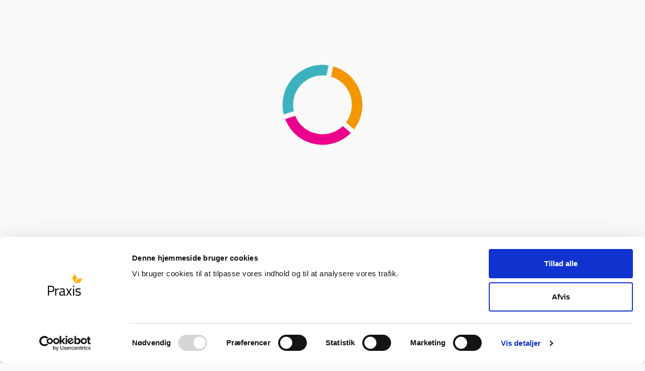

--- FILE ---
content_type: text/html
request_url: https://online.praxis.dk/Product?productId=10625
body_size: 4364
content:
<!DOCTYPE html>
<html lang="da">
<head>
    <link rel="dns-prefetch" href="https://js.monitor.azure.com" />
    <meta charset="utf-8" />
    <meta name="viewport" content="width=device-width, initial-scale=1.0" />

    <title>praxisOnline</title>

    <base href="/" />
    <link href="/css/app.min.css?v20251129.5" rel="stylesheet" id="appcss" />
    <link href="PraxisOnline.Client.styles.css" rel="stylesheet" />

    <link id="favicon-apple" rel="apple-touch-icon" sizes="180x180" href="/apple-touch-icon.png">
    <link id="favicon" rel="shortcut icon" href="favicon.ico">
    <link id="favicon32" rel="icon" type="image/png" sizes="32x32" href="/favicon-32x32.png">
    <link id="favicon16" rel="icon" type="image/png" sizes="16x16" href="/favicon-16x16.png">
    <link id="favicon-manifest" rel="manifest" href="/site-webmanifest.json">
    <script src="https://js.monitor.azure.com/scripts/b/ai.3.gbl.min.js" crossorigin="anonymous"></script>

    <!-- Google Tag Manager -->
    <script>
        (function (w, d, s, l, i) {
            w[l] = w[l] || []; w[l].push({
                'gtm.start':
                    new Date().getTime(), event: 'gtm.js'
            }); var f = d.getElementsByTagName(s)[0],
                j = d.createElement(s), dl = l != 'dataLayer' ? '&l=' + l : ''; j.async = true; j.src =
                    'https://www.googletagmanager.com/gtm.js?id=' + i + dl; f.parentNode.insertBefore(j, f);
        })(window, document, 'script', 'dataLayer', 'GTM-NG9R44XN');</script>
    <!-- End Google Tag Manager -->
    <script type="text/javascript">

        !(function (cfg) { function e() { cfg.onInit && cfg.onInit(i) } var S, u, D, t, n, i, C = window, x = document, w = C.location, I = "script", b = "ingestionendpoint", E = "disableExceptionTracking", A = "ai.device."; "instrumentationKey"[S = "toLowerCase"](), u = "crossOrigin", D = "POST", t = "appInsightsSDK", n = cfg.name || "appInsights", (cfg.name || C[t]) && (C[t] = n), i = C[n] || function (l) { var d = !1, g = !1, f = { initialize: !0, queue: [], sv: "7", version: 2, config: l }; function m(e, t) { var n = {}, i = "Browser"; function a(e) { e = "" + e; return 1 === e.length ? "0" + e : e } return n[A + "id"] = i[S](), n[A + "type"] = i, n["ai.operation.name"] = w && w.pathname || "_unknown_", n["ai.internal.sdkVersion"] = "javascript:snippet_" + (f.sv || f.version), { time: (i = new Date).getUTCFullYear() + "-" + a(1 + i.getUTCMonth()) + "-" + a(i.getUTCDate()) + "T" + a(i.getUTCHours()) + ":" + a(i.getUTCMinutes()) + ":" + a(i.getUTCSeconds()) + "." + (i.getUTCMilliseconds() / 1e3).toFixed(3).slice(2, 5) + "Z", iKey: e, name: "Microsoft.ApplicationInsights." + e.replace(/-/g, "") + "." + t, sampleRate: 100, tags: n, data: { baseData: { ver: 2 } }, ver: 4, seq: "1", aiDataContract: undefined } } var h = -1, v = 0, y = ["js.monitor.azure.com", "js.cdn.applicationinsights.io", "js.cdn.monitor.azure.com", "js0.cdn.applicationinsights.io", "js0.cdn.monitor.azure.com", "js2.cdn.applicationinsights.io", "js2.cdn.monitor.azure.com", "az416426.vo.msecnd.net"], k = l.url || cfg.src; if (k) { if ((n = navigator) && (~(n = (n.userAgent || "").toLowerCase()).indexOf("msie") || ~n.indexOf("trident/")) && ~k.indexOf("ai.3") && (k = k.replace(/(\/)(ai\.3\.)([^\d]*)$/, function (e, t, n) { return t + "ai.2" + n })), !1 !== cfg.cr) for (var e = 0; e < y.length; e++)if (0 < k.indexOf(y[e])) { h = e; break } var i = function (e) { var a, t, n, i, o, r, s, c, p, u; f.queue = [], g || (0 <= h && v + 1 < y.length ? (a = (h + v + 1) % y.length, T(k.replace(/^(.*\/\/)([\w\.]*)(\/.*)$/, function (e, t, n, i) { return t + y[a] + i })), v += 1) : (d = g = !0, o = k, c = (p = function () { var e, t = {}, n = l.connectionString; if (n) for (var i = n.split(";"), a = 0; a < i.length; a++) { var o = i[a].split("="); 2 === o.length && (t[o[0][S]()] = o[1]) } return t[b] || (e = (n = t.endpointsuffix) ? t.location : null, t[b] = "https://" + (e ? e + "." : "") + "dc." + (n || "services.visualstudio.com")), t }()).instrumentationkey || l.instrumentationKey || "", p = (p = p[b]) ? p + "/v2/track" : l.endpointUrl, (u = []).push((t = "SDK LOAD Failure: Failed to load Application Insights SDK script (See stack for details)", n = o, r = p, (s = (i = m(c, "Exception")).data).baseType = "ExceptionData", s.baseData.exceptions = [{ typeName: "SDKLoadFailed", message: t.replace(/\./g, "-"), hasFullStack: !1, stack: t + "\nSnippet failed to load [" + n + "] -- Telemetry is disabled\nHelp Link: https://go.microsoft.com/fwlink/?linkid=2128109\nHost: " + (w && w.pathname || "_unknown_") + "\nEndpoint: " + r, parsedStack: [] }], i)), u.push((s = o, t = p, (r = (n = m(c, "Message")).data).baseType = "MessageData", (i = r.baseData).message = 'AI (Internal): 99 message:"' + ("SDK LOAD Failure: Failed to load Application Insights SDK script (See stack for details) (" + s + ")").replace(/\"/g, "") + '"', i.properties = { endpoint: t }, n)), o = u, c = p, JSON && ((r = C.fetch) && !cfg.useXhr ? r(c, { method: D, body: JSON.stringify(o), mode: "cors" }) : XMLHttpRequest && ((s = new XMLHttpRequest).open(D, c), s.setRequestHeader("Content-type", "application/json"), s.send(JSON.stringify(o)))))) }, a = function (e, t) { g || setTimeout(function () { !t && f.core || i() }, 500), d = !1 }, T = function (e) { var n = x.createElement(I), e = (n.src = e, cfg[u]); return !e && "" !== e || "undefined" == n[u] || (n[u] = e), n.onload = a, n.onerror = i, n.onreadystatechange = function (e, t) { "loaded" !== n.readyState && "complete" !== n.readyState || a(0, t) }, cfg.ld && cfg.ld < 0 ? x.getElementsByTagName("head")[0].appendChild(n) : setTimeout(function () { x.getElementsByTagName(I)[0].parentNode.appendChild(n) }, cfg.ld || 0), n }; T(k) } try { f.cookie = x.cookie } catch (p) { } function t(e) { for (; e.length;)!function (t) { f[t] = function () { var e = arguments; d || f.queue.push(function () { f[t].apply(f, e) }) } }(e.pop()) } var r, s, n = "track", o = "TrackPage", c = "TrackEvent", n = (t([n + "Event", n + "PageView", n + "Exception", n + "Trace", n + "DependencyData", n + "Metric", n + "PageViewPerformance", "start" + o, "stop" + o, "start" + c, "stop" + c, "addTelemetryInitializer", "setAuthenticatedUserContext", "clearAuthenticatedUserContext", "flush"]), f.SeverityLevel = { Verbose: 0, Information: 1, Warning: 2, Error: 3, Critical: 4 }, (l.extensionConfig || {}).ApplicationInsightsAnalytics || {}); return !0 !== l[E] && !0 !== n[E] && (t(["_" + (r = "onerror")]), s = C[r], C[r] = function (e, t, n, i, a) { var o = s && s(e, t, n, i, a); return !0 !== o && f["_" + r]({ message: e, url: t, lineNumber: n, columnNumber: i, error: a, evt: C.event }), o }, l.autoExceptionInstrumented = !0), f }(cfg.cfg), (C[n] = i).queue && 0 === i.queue.length ? (i.queue.push(e), i.trackPageView({})) : e(); })({
            src: "https://js.monitor.azure.com/scripts/b/ai.3.gbl.min.js",
            ld: -1,
            crossOrigin: "anonymous",
            cfg: {
                instrumentationKey: "00000000-0000-0000-0000-000000000000",
                disableTelemetry: true,
                enableCorsCorrelation: true,
                enableRequestHeaderTracking: true,
                enableResponseHeaderTracking: true,

                correlationHeaderExcludedDomains: ['*.usetiful.com', '*.survicate.com', '*.hubspot.com'],
            }
        });

        appInsights.addTelemetryInitializer((envelope) => {
            const telemetryItem = envelope.baseData;
            const telemetryType = envelope.baseType;

            if (telemetryItem) {
                // Only log dependencies that match certain conditions

                if (telemetryType === "PageviewData" || telemetryType === "MetricData" || telemetryType === "ExceptionData" || telemetryType === "RemoteDependencyData" && telemetryItem.type === 'Fetch' && !telemetryItem.success && telemetryItem.responseCode !== 0) {
                    // This will allow the dependency to be tracked
                    return true;
                }
            }
            // Returning false will prevent the telemetry item from being sent
            return false;
        });
    </script>
</head>

<body>

    <!-- Google Tag Manager (noscript) -->
    <noscript>
        <iframe src="https://www.googletagmanager.com/ns.html?id=GTM-NG9R44XN"
                height="0" width="0" style="display:none;visibility:hidden"></iframe>
    </noscript>
    <!-- End Google Tag Manager (noscript) -->

    <div id="app">
        <img src="/assets/spinnerLogoCircle.svg" class="spinner" style="margin: 10% auto; width: 10rem; height: 10rem;" />
    </div>

    <div id="blazor-error-ui">
        <p>Der skete en fejl!</p>
        <p><a href="" class="reload btn btn-primary" onclick="javascript:window.location.reload(true);">Genindlæs siden</a></p>

        <p>Har du problemer med at logge ind på praxisOnline? <a href="https://support.praxis.dk/problemer-med-at-logge-ind" title="Supportside til hjælp ved loginproblemer">Se vores vejledning her</a></p>

        <p>Hvis fejl opstår igen, kontakt <a href="/cdn-cgi/l/email-protection" class="__cf_email__" data-cfemail="7b080e0b0b14090f3b0b091a031208551f10">[email&#160;protected]</a>.</p>

        <p class="debug">
            <script data-cfasync="false" src="/cdn-cgi/scripts/5c5dd728/cloudflare-static/email-decode.min.js"></script><script>document.write(navigator.userAgent);</script>
        </p>
        <p class="debug">
            <script>document.write(document.getElementById("appcss").href.split("?v")[1]);</script>
        </p>
    </div>
    <script src="/scripts/tsclasses/app.js?v20251129.5"></script>
    <script src="_framework/blazor.webassembly.js?v20251129.5"></script>
    <script src="_content/Microsoft.AspNetCore.Components.WebAssembly.Authentication/AuthenticationService.js"></script>
    <script src="_content/CurrieTechnologies.Razor.SweetAlert2/sweetAlert2.min.js"></script>
    <script src="_content/TinyMCE.Blazor/tinymce-blazor.js"></script>
    <script charset="utf-8" type="text/javascript" src="//js-eu1.hsforms.net/forms/embed/v2.js"></script>

    <script>
        window.usetifulTags = {
            userId: "0",
            role: "student"
        };</script>
    <!--User segmentation end -->
    <!-- Usetiful script start -->
    <script>
        (function (w, d, s) {
            var a = d.getElementsByTagName('head')[0];
            var r = d.createElement('script');
            r.async = 1;
            r.src = s;
            r.setAttribute('id', 'usetifulScript');
            r.dataset.token = "0501f47c7663a1850d8a3a07fcdbbfbb";
            a.appendChild(r);
        })(window, document, "https://www.usetiful.com/dist/usetiful.js");
    </script>

    <!-- Usetiful script end -->
    <!-- <script src="https://www.usetiful.com/dist/usetiful.js" id="usetifulScript" data-token="0501f47c7663a1850d8a3a07fcdbbfbb"></script>-->
</body>
</html>


--- FILE ---
content_type: text/css
request_url: https://online.praxis.dk/css/app.min.css?v20251129.5
body_size: 40718
content:
@font-face{font-family:Montserrat;src:url("/assets/fonts/montserrat-variablefont_wght.woff2") format("woff2-variations");font-weight:100 900;font-display:swap}@font-face{font-family:Montserrat-Italic;src:url("/assets/fonts/montserrat-italic-variablefont_wght.woff2") format("woff2-variations");font-weight:100 900;font-display:swap}*,::after,::before{box-sizing:border-box}*{margin:0;padding:0;font:inherit}body{background-color:#fafafa;margin:0;padding:0;font-family:Montserrat,sans-serif;font-size:1rem;line-height:1.5;min-height:100vh;overflow-y:scroll}img,picture,svg,video{display:block;max-width:100%}h1{font-size:2.5rem;font-weight:600;line-height:1.2;text-wrap:balance}h2{font-size:2rem;font-weight:700;text-wrap:balance}h3{font-size:1.5rem;font-weight:500;text-wrap:balance}h4{font-weight:700}p{margin-bottom:1rem}strong{font-weight:700}em,i{font-style:italic}ol,ul{margin-bottom:1rem}ol li,ul li{margin-left:3rem}.center-child{display:flex;justify-content:center;align-items:center}.mt1{margin-top:1rem}.mt4{margin-top:4rem}.text-center{text-align:center}.main-layout{min-height:100vh;min-height:100dvh;display:grid;grid-template-columns:1fr;grid-template-rows:auto 1fr auto;grid-column-gap:0px;grid-row-gap:0px}.main-layout>mainwrapper{margin:0 auto;padding-bottom:4rem;display:grid;grid-template-columns:1fr min(81.25rem,100%) 1fr;grid-column-gap:0px;grid-row-gap:0px;grid-auto-rows:max-content;width:100%;position:relative;background-image:url(/assets/backgroundLogoCircles.svg);background-repeat-x:no-repeat;background-position:center;background-position-y:-2400px;background-size:430rem}.main-layout>mainwrapper #pagerefresh{margin-top:4rem}.main-layout>mainwrapper .cannot-find{grid-column:2;background:#00000000!important;margin-top:4rem}.main-layout>mainwrapper .cannot-find p{width:fit-content;margin:auto}.main-layout>mainwrapper>div:first-child{background:linear-gradient(-90deg,rgba(250,250,250,0) 0,rgba(250,250,250,0) 2rem,#fafafa 16rem,#fafafa 100%)}.main-layout>mainwrapper>div:last-child{background:linear-gradient(90deg,rgba(250,250,250,0) 0,rgba(250,250,250,0) 2rem,#fafafa 16rem,#fafafa 100%)}.main-layout>mainwrapper .gridcontainer{display:contents}.main-layout>mainwrapper>.gridcontainer>section,.main-layout>mainwrapper>section{grid-column-start:2;grid-column-end:3}.main-layout>mainwrapper>.gridcontainer>section.full,.main-layout>mainwrapper>section.full{grid-column-start:1;grid-column-end:4}.main-layout>mainwrapper>.gridcontainer>section.full.withcontent,.main-layout>mainwrapper>section.full.withcontent{display:grid;grid-template-columns:1fr min(81.25rem,100%) 1fr}.main-layout>mainwrapper>.gridcontainer>section.full.withcontent>section,.main-layout>mainwrapper>section.full.withcontent>section{grid-column-start:2;grid-column-end:3}:root{--section-margin-inline:0.5rem;--navigation-margin-left:2.5rem}@media (min-width:481px){:root{--section-margin-inline:2rem}}@media (min-width:769px){:root{--section-margin-inline:2.5rem}}@media (min-width:90rem){:root{--navigation-margin-left:4.5rem}}@media (min-width:calc(1300px + 5rem)){:root{--section-margin-inline:0}}.main-layout>mainwrapper>.gridcontainer>section,.main-layout>mainwrapper>section{margin-inline:var(--section-margin-inline,1rem)}.main-layout>mainwrapper>.gridcontainer>section.full,.main-layout>mainwrapper>section.full{margin-inline:0}.main-layout>mainwrapper>.gridcontainer>section.full.withcontent>section,.main-layout>mainwrapper>section.full.withcontent>section{margin-inline:var(--section-margin-inline,1rem)}footer{background-color:#18334c}footer>div:first-child,footer>div:last-child{padding:3rem 6rem 1rem 6rem;max-width:81.25rem;margin:auto}@media (max-width:640px){footer>div:first-child,footer>div:last-child{padding:3rem 2rem 1rem 2rem}}footer a,footer h3,footer p{color:#fafafa;opacity:80%;text-decoration:none}footer a:hover{color:#1e80da}footer h3{font-size:1rem;margin-top:1rem;font-weight:700;margin-bottom:.5rem}footer>div:last-child{border-top:1px solid #fafafa;margin-top:.5rem;padding-top:.5rem}footer li{list-style-type:none;white-space:nowrap;margin-left:0;margin-bottom:.5rem}footer li span{display:inline-block;width:1rem}footer li.icon.instagram{--iconurl:url(/assets/instagram.svg)}footer li.icon.facebook{--iconurl:url(/assets/facebook.svg)}footer li.icon.linkedin{--iconurl:url(/assets/linkedin.svg)}footer li.icon.trustpilot{--iconurl:url(/assets/trustpilot.svg)}footer li.icon a:before{content:'';margin-right:.2rem;width:1rem;height:1rem;display:inline-block;color:#fafafa;background-color:#fafafa;-webkit-mask-size:contain;-webkit-mask-position:bottom;-webkit-mask-repeat:no-repeat;mask-size:contain;mask-position:bottom;mask-repeat:no-repeat;-webkit-mask-image:var(--iconurl);mask-image:var(--iconurl)}footer li.icon a:hover:before{color:#1e80da;background-color:#1e80da}@media (min-width:768px){footer>div:first-child{display:grid;grid-template-columns:min(33%,24rem) 1fr min(33%,11rem);grid-gap:1rem}}@media (max-width:975px){body.not-scrollable{overflow:hidden}}.infoIconBtn{display:inline-block!important;width:1.5rem;height:1.5rem;color:#18334c;background-color:#18334c;-webkit-mask-size:contain;-webkit-mask-position:center;-webkit-mask-repeat:no-repeat;-webkit-mask-image:url(/assets/icons/info.svg);mask-size:contain;mask-position:center;mask-repeat:no-repeat;mask-image:url(/assets/icons/info.svg);cursor:pointer;vertical-align:text-bottom}.btn,.hs-button{padding:.5rem 1rem;border-radius:5px;border-style:solid;border-width:1px;color:#fafafa;text-decoration:none;transition:all .3s ease-out;white-space:nowrap;outline:0}.btn:hover,.hs-button:hover{cursor:pointer;transition:all .3s ease-in}.btn:active,.hs-button:active{cursor:pointer;transition:none}.btn.btn-large,.btn.large,.hs-button.btn-large,.hs-button.large{padding-right:2rem;padding-left:2rem}.btn.btn-primary,.btn.primary,.hs-button.btn-primary,.hs-button.primary{background-color:#18334c;border-color:#18334c}.btn.btn-primary:hover,.btn.primary:hover,.hs-button.btn-primary:hover,.hs-button.primary:hover{background-color:#114678;border-color:#114678}.btn.btn-primary:active,.btn.primary:active,.hs-button.btn-primary:active,.hs-button.primary:active{background-color:#0d365c;border-color:#0d365c}.btn.btn-secondary,.hs-button.btn-secondary{background-color:transparent;border-color:#18334c;color:#18334c}.btn.btn-secondary:hover,.hs-button.btn-secondary:hover{border-color:#4b99e1}.btn.btn-secondary:active,.hs-button.btn-secondary:active{border-color:#fafafa}.btn.btn-secondary:focus-visible,.hs-button.btn-secondary:focus-visible{border:1px solid #1e80da}.btn[disabled],.hs-button[disabled]{background-color:#114678;border-color:#114678;color:#fafafa;cursor:not-allowed}.btn[disabled]:hover,.hs-button[disabled]:hover{background-color:#114678;border-color:#114678}.btn.center,.hs-button.center{text-align:center}input{height:3.5rem;background-color:#fff;border-radius:5px;border:1px solid #e8ebed;padding:0 1rem;outline:0}input::placeholder{color:rgba(0,0,0,.5)}input:focus-visible{border:1px solid #1e80da}input:hover{border:1px solid #b9d8f4;background:#e9f2fb}input:disabled{border:1px solid #647687;background:#e8ebed}input:invalid{border:1px solid #db54af}.switch{display:inline-block;position:relative;width:3.5rem;height:1.5rem}.switch input{display:none}.switch .slider{border-radius:.75rem;box-shadow:inset 0 4px 4px rgba(0,0,0,.25);background-color:#c3e7eb;bottom:0;cursor:pointer;left:0;position:absolute;right:0;top:0;transition:.4s}.switch .slider.small{height:1rem;width:2rem}.switch .slider:before{background-color:#64c1cb;bottom:0;content:"";height:1.5rem;left:0;position:absolute;transition:.4s;width:1.5rem;border:1px solid #64c1cb;box-shadow:0 2px 5px rgba(0,0,0,.3)}.switch .slider.round{border-radius:.7rem}.switch .slider.round:before{border-radius:50%}.switch .slider.small::before{background-color:#64c1cb;bottom:0;content:"";height:1rem;left:0;position:absolute;transition:.4s;width:1rem;border:1px solid #64c1cb;box-shadow:0 2px 5px rgba(0,0,0,.3)}.switch input:checked+.slider{background-color:#38a2ad}.switch input:checked+.slider:before{transform:translateX(2rem);background-color:#226269;border-color:#38a2ad}.switch input:checked+.slider.small:before{transform:translateX(1rem);background-color:#226269;border-color:#38a2ad}.checkbox{display:inline-block;position:relative;width:1.5rem;height:1.5rem}.checkbox input{display:none}.checkbox .checkmark{box-sizing:border-box;position:absolute;left:0;right:0;top:0;bottom:0;background:#fff;border:1px solid #b7c0c8;border-radius:5px;cursor:pointer;transition:.4s}.checkbox:hover .checkmark{border-color:#3db2be}.checkbox input:checked+.checkmark{border-color:#3db2be}.checkbox input:checked+.checkmark:before{content:'';margin-left:.2rem;width:1rem;height:1rem;display:inline-block;color:#3db2be;background-color:#3db2be;-webkit-mask-size:contain;-webkit-mask-position:bottom;-webkit-mask-repeat:no-repeat;-webkit-mask-image:url(/assets/icons/checkmark.svg);mask-size:contain;mask-position:bottom;mask-repeat:no-repeat;mask-image:url(/assets/icons/checkmark.svg)}.radio{display:inline-block;position:relative;width:1.5rem;height:1.5rem}.radio input{display:none}.radio .radiomark{box-sizing:border-box;position:absolute;left:0;right:0;top:0;bottom:0;background:#fff;border:1px solid #b7c0c8;border-radius:2rem;cursor:pointer;transition:.4s;display:flex;justify-content:center;align-items:center}.radio input:checked+.radiomark{border-color:#3db2be}.radio input:checked+.radiomark .radiomarkchecked{width:1.125rem;height:1.125rem;border-radius:1rem;background:#3db2be}.slider-group{display:grid!important;grid-template-columns:auto 1fr;grid-column-gap:1rem;margin-bottom:1rem}.slider-group.hide{display:none!important}.slider-group .header{font-weight:600;grid-column-start:1;grid-column-end:3}.validation-message{color:red}.chip{font-size:.875rem;border-radius:10px;color:#fff;background-color:#38a2ad;padding:.5rem 1rem;margin-right:1rem;transition:all .3s ease-out;white-space:nowrap}.chip.chip-close:before{content:url("/assets/icons/close-white.svg");padding-right:.75rem}.chip.chip-close:hover,.chip.chip-link:hover{cursor:pointer;background-color:#2b7e87;box-shadow:0 4px 4px rgba(188,216,211,.45);transition:all .3s ease-in}.pxchevron:after{display:inline-block;content:url(/assets/icons/chevron-down.svg)}.pxchevron.pxwhite:after{content:url(/assets/icons/chevron-down-white.svg)}.chevron-left{content:url("/assets/icons/chevron-left.svg")}[data-expanded=True] .pxchevron:after,[data-expanded=True].pxchevron:after{transition:all .3s ease-in;transform:rotate(180deg)}[data-expanded=False] .pxchevron:after,[data-expanded=False].pxchevron:after{transition:all .3s ease-out;transform:rotate(0)}.pxsorting:after{display:inline-block;content:url(/assets/icons/sorting.svg)}.pxsorting.pxwhite:after{content:url(/assets/icons/sorting-white.svg)}.favoriteIcon{width:1rem;aspect-ratio:1/1;background-color:#fff;position:absolute;top:.5rem;right:.5rem;padding:0 .875rem .875rem 1.375rem;border-radius:0 0 0 5px;background-repeat:no-repeat;background-position:center;background-image:url(/assets/icons/save.svg)}.favoriteIcon.isFavorite{background-image:url(/assets/icons/save-pressed.svg)}.favoriteIcon.isFavorite:hover{background-image:url(/assets/icons/save-pressed-hover.svg)}.favoriteIcon:hover{background-image:url(/assets/icons/save-hover.svg)}.main-layout>header{background-color:#2b7e87}.main-layout>header .headercontent{height:4.5rem;display:flex;justify-content:space-between;align-items:center;margin-left:var(--navigation-margin-left)}.main-layout>header .headercontent .logo{padding-right:.5rem}.main-layout>header .headercontent .logo img{height:2.5rem}.main-layout>header .headercontent .bell.showbadge[data-badge]:before{content:attr(data-badge);position:absolute;font-size:.6em;top:.8rem;right:.7rem;color:#fafafa;width:1rem;height:1rem;text-align:center;line-height:1rem;background:#ca0088;border-radius:50%;box-shadow:0 0 1px #333}.main-layout>header .headercontent #notifications{text-align:left;display:grid}.main-layout>header .headercontent #notifications.popover{background:#fafafa;box-shadow:0 4px 4px rgba(188,216,211,.45);border-radius:5px;z-index:10;position:absolute;visibility:hidden;transition:all ease-in-out .5s;opacity:0;width:20rem;top:100%;right:0;margin-top:1rem}.main-layout>header .headercontent #notifications #notifications-top{border-bottom:solid 1px #18334c;line-height:2rem;cursor:default;font-size:.9rem}.main-layout>header .headercontent #notifications #notifications-top #read-all{float:right;margin-right:1rem;color:#38a2ad;cursor:pointer}.main-layout>header .headercontent #notifications #notifications-top #latest-news{float:left;margin-left:1rem;color:#226269}.main-layout>header .headercontent #notifications #notification-list{width:inherit}.main-layout>header .headercontent #notifications #notification-list .list-item{width:inherit;border-bottom:solid 1px #18334c;padding:.8rem .8rem 0 .8rem;list-style-type:none;cursor:pointer;line-height:4rem}.main-layout>header .headercontent #notifications #notification-list .list-item.usertask{cursor:default}.main-layout>header .headercontent #notifications #notification-list .list-item:not(.usertask):hover{background-color:#c3e7eb}.main-layout>header .headercontent #notifications #notification-list .list-item.usertask{background-color:#fef5e6}.main-layout>header .headercontent #notifications #notification-list .list-item .subitem-usertask{text-decoration:none;color:#18334c;font-weight:400;font-size:1rem}.main-layout>header .headercontent #notifications #notification-list .list-item .subitem-usertask .date{font-size:.8rem;color:#226269;position:relative;line-height:1rem}.main-layout>header .headercontent #notifications #notification-list .list-item .subitem-usertask .title{line-height:1.5rem;margin-top:.25rem;margin-bottom:.25rem;color:#18334c}.main-layout>header .headercontent #notifications #notification-list .list-item .subitem-usertask .summery{line-height:1rem;margin-top:.25rem;margin-bottom:.8rem;font-size:.6rem;color:#18334c;text-align:right}.main-layout>header .headercontent #notifications #notification-list .list-item .subitem-usertask .summery a{cursor:pointer}.main-layout>header .headercontent #notifications #notification-list .list-item .subitem-usertask .date[data-notshown]:after{content:'';position:absolute;right:-.1rem;width:.5rem;height:.5rem;background:#ca0088;border-radius:50%}.main-layout>header .headercontent #notifications #notification-list .list-item a{text-decoration:none;color:#18334c;font-weight:400;font-size:1rem}.main-layout>header .headercontent #notifications #notification-list .list-item a .date{font-size:.8rem;color:#226269;position:relative;line-height:1rem}.main-layout>header .headercontent #notifications #notification-list .list-item a .title{line-height:1.5rem;margin-top:.25rem;margin-bottom:.25rem;color:#18334c}.main-layout>header .headercontent #notifications #notification-list .list-item a .summery{line-height:1rem;margin-top:.25rem;margin-bottom:.8rem;font-size:.6rem;color:#18334c;font-style:italic}.main-layout>header .headercontent #notifications #notification-list .list-item a .date[data-notshown]:after{content:'';position:absolute;right:-.1rem;width:.5rem;height:.5rem;background:#ca0088;border-radius:50%}.main-layout>header .headercontent #notifications #notification-list .list-item.usertask a .summery{text-align:right;font-style:normal}.main-layout>header .headercontent #notifications #allnotifications{text-decoration:none;width:100%;display:inline-block;text-align:center;color:#38a2ad}.main-layout>header .headercontent #notifications #allnotifications:hover{background-color:#c3e7eb}.main-layout>header .headercontent #notifications.popover.active{opacity:1;visibility:visible}.main-layout>header .headercontent .buttons{display:flex;align-items:center;justify-content:flex-end}.main-layout>header .headercontent .buttons #search-btn{display:flex;align-items:center;justify-content:center;gap:1rem}.main-layout>header .headercontent .buttons #search-btn img{height:1.5rem}.main-layout>header .headercontent .buttons img{display:blocks}.main-layout>header .headercontent .buttons .mobilMenu{display:none;margin-right:1rem}.main-layout>header .headercontent .buttons .mobilMenu:has(.notification){margin-right:2rem}.main-layout>header .headercontent .buttons .user-unauthorized{margin-right:2rem;font-size:0}.main-layout>header .headercontent .buttons .user-unauthorized>*{font-size:1rem}.main-layout>header .headercontent .buttons .user-unauthorized .btn{margin-left:1rem}.main-layout>header .headercontent .buttons .user-unauthorized .btn-secondary{background-color:transparent;border-color:#fff;color:#fff}.main-layout>header .headercontent .buttons .user-unauthorized .btn-secondary:hover{border-color:#fff}.main-layout>header .headercontent .buttons .user-unauthorized .btn-secondary:active{border-color:#3db2be}.main-layout>header .headercontent .buttons .mobilMenu .notification{position:relative;display:inline-block;cursor:pointer}.main-layout>header .headercontent .buttons .mobilMenu .notification.active[data-badge]:after{content:attr(data-badge);position:absolute;top:-.4rem;right:-.4rem;font-size:.6em;background:#e5007e;color:#fafafa;width:1rem;height:1rem;text-align:center;line-height:1rem;background:#ca0088;border-radius:50%;box-shadow:0 0 1px #333}.main-layout>header .headercontent .buttons .mobilMenu .btn-mobil{padding:.25rem .5rem}.main-layout>header .headercontent .buttons .mobilMenu .menu-overlay{width:100%;height:100%;position:absolute;top:4.5rem;right:0;z-index:10;display:grid;grid-template-columns:1fr min(100%,30rem);background-color:rgba(0,0,0,.47);transition:.4s;visibility:hidden;transition:all ease-in-out .5s;opacity:0}.main-layout>header .headercontent .buttons .mobilMenu .menu-overlay .profile{background:#fafafa;grid-area:1/2/2/3;padding-bottom:1rem;box-shadow:0 4px 4px rgba(188,216,211,.45)}.main-layout>header .headercontent .buttons .mobilMenu .menu-overlay .profile .logout{text-align:center}.main-layout>header .headercontent .buttons .mobilMenu .menu-overlay .profile .profile-links{margin-left:1rem;margin-right:1rem}.main-layout>header .headercontent .buttons .mobilMenu .menu-overlay .profile .profile-links h3{margin-top:2rem;grid-column:2;text-align:center;padding-bottom:.5rem}.main-layout>header .headercontent .buttons .mobilMenu .menu-overlay .profile .profile-links .list-item{list-style-type:none;cursor:pointer;display:grid;grid-template-columns:1fr auto 1fr}.main-layout>header .headercontent .buttons .mobilMenu .menu-overlay .profile .profile-links .list-item.edit-profile a:after{content:"";transition:top,transform .4s ease-in-out;width:1rem;height:1rem;display:inline-block;position:relative;background-color:#38a2ad;-webkit-mask-size:contain;-webkit-mask-position:bottom;-webkit-mask-repeat:no-repeat;mask-size:contain;mask-position:bottom;mask-repeat:no-repeat;margin-left:.5rem;-webkit-mask-image:url(/assets/icons/chevron-right.svg);mask-image:url(/assets/icons/chevron-right.svg)}.main-layout>header .headercontent .buttons .mobilMenu .menu-overlay .profile .profile-links .list-item.edit-profile a:hover{color:#1e80da}.main-layout>header .headercontent .buttons .mobilMenu .menu-overlay .profile .profile-links .list-item.edit-profile a:hover:after{background-color:#1e80da}.main-layout>header .headercontent .buttons .mobilMenu .menu-overlay .profile .profile-links .list-item:hover{background-color:#c3e7eb}.main-layout>header .headercontent .buttons .mobilMenu .menu-overlay .profile .profile-links .list-item a{text-decoration:none;font-weight:400;font-size:1rem;grid-column:2;display:block;margin-bottom:2rem;color:#38a2ad}.main-layout>header .headercontent .buttons .mobilMenu .menu-overlay .profile .profile-links .list-item a.sub-item{margin-right:1rem;margin-bottom:.5rem;color:#18334c}.main-layout>header .headercontent .buttons .mobilMenu .menu-overlay .profile .profile-links .list-item a.sub-item:before{content:"";transition:top,transform .4s ease-in-out;width:1rem;height:1rem;display:inline-block;position:relative;background-color:#18334c;-webkit-mask-size:contain;-webkit-mask-position:bottom;-webkit-mask-repeat:no-repeat;mask-size:contain;mask-position:bottom;mask-repeat:no-repeat;margin-right:.5rem}.main-layout>header .headercontent .buttons .mobilMenu .menu-overlay .profile .profile-links .list-item a.sub-item.key-icon:before{-webkit-mask-image:url(/assets/icons/skew-key.svg);mask-image:url(/assets/icons/skew-key.svg)}.main-layout>header .headercontent .buttons .mobilMenu .menu-overlay .profile .profile-links .list-item a.sub-item.help-icon:before{-webkit-mask-image:url(/assets/icons/align-help.svg);mask-image:url(/assets/icons/align-help.svg)}.main-layout>header .headercontent .buttons .mobilMenu .menu-overlay .profile .profile-links .list-item a.sub-item img{margin-right:.5rem}.main-layout>header .headercontent .buttons .mobilMenu .menu-overlay .profile .profile-links .list-item a.sub-item:hover{color:#1e80da}.main-layout>header .headercontent .buttons .mobilMenu .menu-overlay .profile .profile-links .list-item a.sub-item:hover:before{background-color:#1e80da}.main-layout>header .headercontent .buttons .mobilMenu .menu-overlay .profile .profile-links .list-item a .date{font-size:.9rem;color:#226269;position:relative;line-height:1rem}.main-layout>header .headercontent .buttons .mobilMenu .menu-overlay .profile .profile-links .list-item a .title{line-height:1.5rem;margin-top:.25rem;margin-bottom:.25rem;color:#18334c}.main-layout>header .headercontent .buttons .mobilMenu .menu-overlay .profile .profile-links .list-item a .summery{line-height:1rem;margin-top:.25rem;margin-bottom:.8rem;font-size:.6rem;color:#18334c;font-style:italic}.main-layout>header .headercontent .buttons .mobilMenu .menu-overlay .profile .profile-links .list-item a .date[data-notshown]:after{content:'';position:absolute;right:-.1rem;width:.5rem;height:.5rem;background:#ca0088;border-radius:50%}.main-layout>header .headercontent .buttons .mobilMenu .menu-overlay .profile .profile-links .list-item:hover{background:#fafafa}.main-layout>header .headercontent .buttons .mobilMenu .menu-overlay .profile .profile-links::after{content:"";display:block;height:4rem}.main-layout>header .headercontent .buttons .mobilMenu .menu-overlay .profile .profile-notifications{border-top:solid 1px #18334c;margin-top:3rem}.main-layout>header .headercontent .buttons .mobilMenu .menu-overlay .profile .profile-notifications .list-item{border-bottom:solid 1px #18334c;padding:.5rem}.main-layout>header .headercontent .buttons .mobilMenu .menu-overlay .profile .profile-notifications .list-item.usertask{cursor:default}.main-layout>header .headercontent .buttons .mobilMenu .menu-overlay .profile .profile-notifications .list-item:not(.usertask):hover{background-color:#c3e7eb}.main-layout>header .headercontent .buttons .mobilMenu .menu-overlay .profile .profile-notifications .list-item.usertask{background-color:#fef5e6}.main-layout>header .headercontent .buttons .mobilMenu .menu-overlay .profile .profile-notifications .list-item.usertask a .summery{text-align:right;font-style:normal}.main-layout>header .headercontent .buttons .mobilMenu .menu-overlay .profile .profile-notifications .list-item:hover{background-color:#c3e7eb}.main-layout>header .headercontent .buttons .mobilMenu .menu-overlay .profile .profile-notifications .list-item a{text-decoration:none;font-weight:400;font-size:1rem;grid-column:2;display:block;color:#38a2ad;line-height:7rem}.main-layout>header .headercontent .buttons .mobilMenu .menu-overlay .profile .profile-notifications .list-item a .date{font-size:.8rem;color:#226269;position:relative;line-height:1rem}.main-layout>header .headercontent .buttons .mobilMenu .menu-overlay .profile .profile-notifications .list-item a .title{line-height:1.5rem;margin-top:.25rem;margin-bottom:.25rem;color:#18334c}.main-layout>header .headercontent .buttons .mobilMenu .menu-overlay .profile .profile-notifications .list-item a .summery{line-height:1rem;margin-top:.25rem;margin-bottom:.8rem;font-size:.6rem;color:#18334c;font-style:italic}.main-layout>header .headercontent .buttons .mobilMenu .menu-overlay .profile .profile-notifications .list-item a .date[data-notshown]:after{content:'';position:absolute;right:-.1rem;width:.5rem;height:.5rem;background:#ca0088;border-radius:50%}.main-layout>header .headercontent .buttons .mobilMenu .menu-overlay .profile .profile-notifications #allnotifications{text-decoration:none;width:100%;display:inline-block;text-align:center;color:#38a2ad;line-height:7rem}.main-layout>header .headercontent .buttons .mobilMenu .menu-overlay .profile .profile-notifications #allnotifications:hover{background-color:#c3e7eb}.main-layout>header .headercontent .buttons .mobilMenu .menu-overlay .links{background:#fafafa;grid-area:1/2/2/3;box-shadow:0 4px 4px rgba(188,216,211,.45)}.main-layout>header .headercontent .buttons .mobilMenu .menu-overlay .links .logout{text-align:center}.main-layout>header .headercontent .buttons .mobilMenu .menu-overlay .links .content-links .list-item{border-bottom:solid 1px #18334c;list-style-type:none;cursor:pointer;line-height:4rem}.main-layout>header .headercontent .buttons .mobilMenu .menu-overlay .links .content-links .list-item a{line-height:6rem;margin:auto 1rem;font-size:1.5rem;font-weight:500;height:6rem;display:block;text-decoration:none;color:#18334c}.main-layout>header .headercontent .buttons .mobilMenu .menu-overlay .links .content-links .list-item a.sub-item{margin:0 1.5rem 1.5rem 1.5rem;font-weight:400;font-size:1rem;height:1.5rem;line-height:1.5rem}.main-layout>header .headercontent .buttons .mobilMenu .menu-overlay .links .content-links .list-item a.sub-item img{margin-right:.5rem}.main-layout>header .headercontent .buttons .mobilMenu .menu-overlay .links .content-links .list-item a:after{content:url("/assets/icons/chevron-right.svg");padding-right:2rem;float:right}.main-layout>header .headercontent .buttons .mobilMenu .menu-overlay .links .content-links .list-item:last-child{cursor:inherit}.main-layout>header .headercontent .buttons .mobilMenu .menu-overlay .links .content-links .list-item:last-child:hover{background:#fafafa}.main-layout>header .headercontent .buttons .mobilMenu .menu-overlay .links .content-links::after{content:"";display:block;height:4rem}.main-layout>header .headercontent .buttons .mobilMenu .menu-overlay.active{transition:all ease-in-out 0,5s;opacity:1;visibility:visible}.main-layout>header .headercontent .buttons .user{display:grid;position:relative;color:#fff;grid-template-columns:auto 1fr auto;align-content:center;height:4.5rem;padding-right:2rem}.main-layout>header .headercontent .buttons .user.pxchevron.pxwhite:after{margin-left:1rem}.main-layout>header .headercontent .buttons .user:hover{background-color:#226269;cursor:pointer}.main-layout>header .headercontent .buttons .user.active{background-color:#1a4b50}.main-layout>header .headercontent .buttons .user .username{overflow:hidden;white-space:nowrap;text-overflow:ellipsis;height:1.5rem;width:11ch}.main-layout>header .headercontent .buttons .user .username span{margin-right:.4rem}.main-layout>header .headercontent .buttons .user label{cursor:pointer}.main-layout>header .headercontent .buttons .user .popover{top:100%;margin-top:1rem;background:#fafafa;box-shadow:0 4px 4px rgba(188,216,211,.45);border-radius:5px;z-index:10;position:absolute;visibility:hidden;transition:all ease-in-out .5s;opacity:0;padding:1rem 1rem 0 1rem;color:#18334c;margin-right:1rem;cursor:default;width:21.75rem;left:-7.7rem;display:grid;grid-template-rows:1fr 3rem}.main-layout>header .headercontent .buttons .user .popover .edit-profile{color:#38a2ad;text-decoration:none;margin-bottom:2.5rem;display:inline-block}.main-layout>header .headercontent .buttons .user .popover .edit-profile:after{content:"";transition:top,transform .4s ease-in-out;width:1rem;height:1rem;display:inline-block;position:relative;background-color:#38a2ad;-webkit-mask-size:contain;-webkit-mask-position:bottom;-webkit-mask-repeat:no-repeat;mask-size:contain;mask-position:bottom;mask-repeat:no-repeat;margin-left:.5rem;-webkit-mask-image:url(/assets/icons/chevron-right.svg);mask-image:url(/assets/icons/chevron-right.svg)}.main-layout>header .headercontent .buttons .user .popover .edit-profile:hover{color:#1e80da}.main-layout>header .headercontent .buttons .user .popover .edit-profile:hover:after{background-color:#1e80da}.main-layout>header .headercontent .buttons .user .popover .list-item{display:grid;gap:1rem;position:relative;margin-bottom:2rem}.main-layout>header .headercontent .buttons .user .popover .list-item a{text-decoration:none;font-size:1rem;color:#18334c}.main-layout>header .headercontent .buttons .user .popover .list-item a:before{content:"";transition:top,transform .4s ease-in-out;width:1rem;height:1rem;display:inline-block;position:relative;background-color:#18334c;-webkit-mask-size:contain;-webkit-mask-position:bottom;-webkit-mask-repeat:no-repeat;mask-size:contain;mask-position:bottom;mask-repeat:no-repeat}.main-layout>header .headercontent .buttons .user .popover .list-item a.key-icon:before{margin-right:1rem;-webkit-mask-image:url(/assets/icons/skew-key.svg);mask-image:url(/assets/icons/skew-key.svg)}.main-layout>header .headercontent .buttons .user .popover .list-item a.help-icon:before{margin-right:1rem;-webkit-mask-image:url(/assets/icons/align-help.svg);mask-image:url(/assets/icons/align-help.svg)}.main-layout>header .headercontent .buttons .user .popover .list-item a .date{font-size:.9rem;color:#226269;position:relative;line-height:1rem}.main-layout>header .headercontent .buttons .user .popover .list-item a .title{line-height:1.5rem;margin-top:.25rem;margin-bottom:.25rem;color:#18334c}.main-layout>header .headercontent .buttons .user .popover .list-item a .summery{line-height:1rem;margin-top:.25rem;margin-bottom:.8rem;font-size:.6rem;color:#18334c;font-style:italic}.main-layout>header .headercontent .buttons .user .popover .list-item a .date[data-notshown]:after{content:'';position:absolute;right:-.1rem;width:.5rem;height:.5rem;background:#ca0088;border-radius:50%}.main-layout>header .headercontent .buttons .user .popover .list-item a img{margin:0}.main-layout>header .headercontent .buttons .user .popover .list-item a:hover{color:#1e80da}.main-layout>header .headercontent .buttons .user .popover .list-item a:hover:before{background-color:#1e80da}.main-layout>header .headercontent .buttons .user .popover .list-item:hover{background:#fafafa}.main-layout>header .headercontent .buttons .user .popover.active{opacity:1;visibility:visible}.main-layout>header .headercontent .buttons .user img{margin:auto 1rem;height:1.5rem}.main-layout>header .headercontent .buttons .user .profile-logout{display:grid;grid-template-columns:1fr auto;height:2rem}.main-layout>header .headercontent .buttons .user .profile-logout .btn{grid-column:2;padding:.2rem .8rem}.main-layout>header .headercontent .buttons .nav-link{text-decoration:none;display:grid;line-height:4.5rem;color:#fff;margin:auto;width:12.25rem;text-align:center}.main-layout>header .headercontent .buttons .nav-link:hover{background-color:#226269}.main-layout>header .headercontent .buttons .nav-link.active{background-color:#1a4b50}.main-layout>header .headercontent .buttons .nav-link.bell{margin-left:2rem;position:relative;width:4.5rem;height:4.5rem;cursor:pointer}.main-layout>header .headercontent .buttons .nav-link.bell img{margin:auto;height:1.5rem}.main-layout>header .headercontent .buttons .nav-link.bell::after{content:'';position:absolute;background-color:#fafafa;width:1px;height:100%;bottom:0;right:0}.main-layout>header .navWrapper{display:block!important;position:absolute;z-index:1;box-shadow:0 4px 4px rgba(188,216,211,.45);border-radius:5px;padding:.5rem;background-color:#fff;width:11rem;visibility:hidden;opacity:0;color:#18334c;transition:visibility 0s,opacity .4s linear}.main-layout>header .navWrapper.show{display:block!important;top:4rem;left:-1rem;visibility:visible;opacity:1}.main-layout>header .navWrapper img{display:inline;width:1rem}.main-layout>header .navWrapper>*{display:block}@media only screen and (max-width:975px){.main-layout>header .headercontent{margin-left:var(--navigation-margin-left)}.main-layout>header .headercontent .buttons .user-unauthorized{margin-right:1rem;margin-left:0}.main-layout>header .headercontent .buttons .user-unauthorized .mobilMenu{display:flex;align-items:center;gap:1rem}.main-layout>header .headercontent .buttons .user-unauthorized>a:not(.btn-mobil){display:none}.main-layout>header .headercontent .buttons .user-unauthorized .burger-icon{display:inline-block}.main-layout>header .headercontent .buttons .nav-link{display:none;width:10rem;margin-right:1rem}.main-layout>header .headercontent .buttons .mobilMenu{display:flex;align-items:center;gap:1rem}.main-layout>header .headercontent .buttons .mobilMenu .menu-overlay .profile .profile-notifications .list-item a .summery{color:#18334c}.main-layout>header .headercontent .buttons .mobilMenu .menu-overlay .profile .profile-notifications .list-item a .summery a{line-height:1rem}.main-layout>header .headercontent .buttons .bell{display:none}.main-layout>header .headercontent .buttons .user{display:none}.main-layout>header .headercontent .buttons>a{display:none}.main-layout>header .headercontent .logo img{height:1.5rem}.mobilMenu{display:flex;align-items:center;gap:1rem}}@media only screen and (max-width:768px){.main-layout>header .headercontent{margin-left:2rem}}@media only screen and (max-width:400px){.main-layout>header .headercontent .buttons .mobilMenu .menu-overlay .links{grid-area:1/1/2/3}.main-layout>header .headercontent .buttons .mobilMenu .menu-overlay .profile{grid-area:1/1/2/3}}@media only screen and (max-width:640px){.main-layout>header .headercontent .buttons{margin-left:auto;order:2}.main-layout>header .headercontent .buttons>.nav-link{display:none}}.cs-toast{display:none;flex-direction:row;align-items:center;z-index:999;position:fixed;width:21rem;border-radius:1rem;right:1rem;color:#18334c;padding:1rem 1rem 1rem 1rem;gap:.5rem;box-shadow:0 4px 4px rgba(188,216,211,.45);font-weight:500;line-height:1.5rem;background:#c3e7eb;height:4.5rem}.cs-toast::after{content:'';position:absolute;display:block;width:0;left:23%;top:0;border:15px solid transparent;border-top:0;border-bottom:15px solid #c3e7eb;transform:translate(-50%,calc(-100%))}.cs-toast-icon{display:flex}.cs-toast-icon img{aspect-ratio:1;height:1rem;float:right;cursor:pointer}.cs-toast-icon.Error::after{content:'';height:1rem;width:1rem;display:inline-block;color:#18334c;background-color:#18334c;-webkit-mask-size:contain;-webkit-mask-position:bottom;-webkit-mask-repeat:no-repeat;-webkit-mask-image:url(/assets/icons/delete.svg);mask-size:contain;mask-position:bottom;mask-repeat:no-repeat;mask-image:url(/assets/icons/delete.svg)}.cs-toast-icon.Success::after{content:'';width:1rem;height:1rem;display:inline-block;color:#2b7e87;background-color:#2b7e87;-webkit-mask-size:contain;-webkit-mask-position:bottom;-webkit-mask-repeat:no-repeat;-webkit-mask-image:url(/assets/icons/checkmark.svg);mask-size:contain;mask-position:bottom;mask-repeat:no-repeat;mask-image:url(/assets/icons/checkmark.svg)}.cs-toast-icon.close::after{content:'';width:1rem;height:1rem;display:inline-block;color:#18334c;background-color:#18334c;-webkit-mask-size:contain;-webkit-mask-position:bottom;-webkit-mask-repeat:no-repeat;-webkit-mask-image:url(/assets/icons/close.svg);mask-size:contain;mask-position:bottom;mask-repeat:no-repeat;mask-image:url(/assets/icons/close.svg)}.cs-toast-body{display:flex;flex-direction:column;flex:1;width:100%}.cs-toast-body p{margin:0;text-align:center}.top-0{top:5.5rem}.top-1{top:4.5rem}.top-2{top:3.5rem}.top-3{top:2.5rem}.top-4{top:1.5rem}.cs-toast-visible{display:flex;animation:fadein 1.5s}@keyframes fadein{from{opacity:0}to{opacity:1}}.spinner{animation:loading-spinner 1s linear infinite;width:30px;height:30px}@keyframes loading-spinner{0%{transform:rotate(0)}100%{transform:rotate(360deg)}}.lds-spinner{color:#00f;display:inline-block;position:relative;width:80px;height:80px}.lds-spinner div{transform-origin:40px 40px;animation:lds-spinner 1.2s linear infinite}.lds-spinner div:after{content:" ";display:block;position:absolute;top:3px;left:37px;width:6px;height:18px;border-radius:20%;background:#fff}.lds-spinner div:first-child{transform:rotate(0);animation-delay:-1.1s}.lds-spinner div:nth-child(2){transform:rotate(30deg);animation-delay:-1s}.lds-spinner div:nth-child(3){transform:rotate(60deg);animation-delay:-.9s}.lds-spinner div:nth-child(4){transform:rotate(90deg);animation-delay:-.8s}.lds-spinner div:nth-child(5){transform:rotate(120deg);animation-delay:-.7s}.lds-spinner div:nth-child(6){transform:rotate(150deg);animation-delay:-.6s}.lds-spinner div:nth-child(7){transform:rotate(180deg);animation-delay:-.5s}.lds-spinner div:nth-child(8){transform:rotate(210deg);animation-delay:-.4s}.lds-spinner div:nth-child(9){transform:rotate(240deg);animation-delay:-.3s}.lds-spinner div:nth-child(10){transform:rotate(270deg);animation-delay:-.2s}.lds-spinner div:nth-child(11){transform:rotate(300deg);animation-delay:-.1s}.lds-spinner div:nth-child(12){transform:rotate(330deg);animation-delay:0s}@keyframes lds-spinner{0%{opacity:1}100%{opacity:0}}.loader{margin:100px auto;font-size:25px;width:1em;height:1em;border-radius:50%;position:relative;text-indent:-9999em;-webkit-animation:load5 1.1s infinite ease;animation:load5 1.1s infinite ease;-webkit-transform:translateZ(0);-ms-transform:translateZ(0);transform:translateZ(0)}@-webkit-keyframes load5{0%,100%{box-shadow:0 -2.6em 0 0 #fff,1.8em -1.8em 0 0 rgba(255,255,255,.2),2.5em 0 0 0 rgba(255,255,255,.2),1.75em 1.75em 0 0 rgba(255,255,255,.2),0 2.5em 0 0 rgba(255,255,255,.2),-1.8em 1.8em 0 0 rgba(255,255,255,.2),-2.6em 0 0 0 rgba(255,255,255,.5),-1.8em -1.8em 0 0 rgba(255,255,255,.7)}12.5%{box-shadow:0 -2.6em 0 0 rgba(255,255,255,.7),1.8em -1.8em 0 0 #fff,2.5em 0 0 0 rgba(255,255,255,.2),1.75em 1.75em 0 0 rgba(255,255,255,.2),0 2.5em 0 0 rgba(255,255,255,.2),-1.8em 1.8em 0 0 rgba(255,255,255,.2),-2.6em 0 0 0 rgba(255,255,255,.2),-1.8em -1.8em 0 0 rgba(255,255,255,.5)}25%{box-shadow:0 -2.6em 0 0 rgba(255,255,255,.5),1.8em -1.8em 0 0 rgba(255,255,255,.7),2.5em 0 0 0 #fff,1.75em 1.75em 0 0 rgba(255,255,255,.2),0 2.5em 0 0 rgba(255,255,255,.2),-1.8em 1.8em 0 0 rgba(255,255,255,.2),-2.6em 0 0 0 rgba(255,255,255,.2),-1.8em -1.8em 0 0 rgba(255,255,255,.2)}37.5%{box-shadow:0 -2.6em 0 0 rgba(255,255,255,.2),1.8em -1.8em 0 0 rgba(255,255,255,.5),2.5em 0 0 0 rgba(255,255,255,.7),1.75em 1.75em 0 0 #fff,0 2.5em 0 0 rgba(255,255,255,.2),-1.8em 1.8em 0 0 rgba(255,255,255,.2),-2.6em 0 0 0 rgba(255,255,255,.2),-1.8em -1.8em 0 0 rgba(255,255,255,.2)}50%{box-shadow:0 -2.6em 0 0 rgba(255,255,255,.2),1.8em -1.8em 0 0 rgba(255,255,255,.2),2.5em 0 0 0 rgba(255,255,255,.5),1.75em 1.75em 0 0 rgba(255,255,255,.7),0 2.5em 0 0 #fff,-1.8em 1.8em 0 0 rgba(255,255,255,.2),-2.6em 0 0 0 rgba(255,255,255,.2),-1.8em -1.8em 0 0 rgba(255,255,255,.2)}62.5%{box-shadow:0 -2.6em 0 0 rgba(255,255,255,.2),1.8em -1.8em 0 0 rgba(255,255,255,.2),2.5em 0 0 0 rgba(255,255,255,.2),1.75em 1.75em 0 0 rgba(255,255,255,.5),0 2.5em 0 0 rgba(255,255,255,.7),-1.8em 1.8em 0 0 #fff,-2.6em 0 0 0 rgba(255,255,255,.2),-1.8em -1.8em 0 0 rgba(255,255,255,.2)}75%{box-shadow:0 -2.6em 0 0 rgba(255,255,255,.2),1.8em -1.8em 0 0 rgba(255,255,255,.2),2.5em 0 0 0 rgba(255,255,255,.2),1.75em 1.75em 0 0 rgba(255,255,255,.2),0 2.5em 0 0 rgba(255,255,255,.5),-1.8em 1.8em 0 0 rgba(255,255,255,.7),-2.6em 0 0 0 #fff,-1.8em -1.8em 0 0 rgba(255,255,255,.2)}87.5%{box-shadow:0 -2.6em 0 0 rgba(255,255,255,.2),1.8em -1.8em 0 0 rgba(255,255,255,.2),2.5em 0 0 0 rgba(255,255,255,.2),1.75em 1.75em 0 0 rgba(255,255,255,.2),0 2.5em 0 0 rgba(255,255,255,.2),-1.8em 1.8em 0 0 rgba(255,255,255,.5),-2.6em 0 0 0 rgba(255,255,255,.7),-1.8em -1.8em 0 0 #fff}}@keyframes load5{0%,100%{box-shadow:0 -2.6em 0 0 #fff,1.8em -1.8em 0 0 rgba(255,255,255,.2),2.5em 0 0 0 rgba(255,255,255,.2),1.75em 1.75em 0 0 rgba(255,255,255,.2),0 2.5em 0 0 rgba(255,255,255,.2),-1.8em 1.8em 0 0 rgba(255,255,255,.2),-2.6em 0 0 0 rgba(255,255,255,.5),-1.8em -1.8em 0 0 rgba(255,255,255,.7)}12.5%{box-shadow:0 -2.6em 0 0 rgba(255,255,255,.7),1.8em -1.8em 0 0 #fff,2.5em 0 0 0 rgba(255,255,255,.2),1.75em 1.75em 0 0 rgba(255,255,255,.2),0 2.5em 0 0 rgba(255,255,255,.2),-1.8em 1.8em 0 0 rgba(255,255,255,.2),-2.6em 0 0 0 rgba(255,255,255,.2),-1.8em -1.8em 0 0 rgba(255,255,255,.5)}25%{box-shadow:0 -2.6em 0 0 rgba(255,255,255,.5),1.8em -1.8em 0 0 rgba(255,255,255,.7),2.5em 0 0 0 #fff,1.75em 1.75em 0 0 rgba(255,255,255,.2),0 2.5em 0 0 rgba(255,255,255,.2),-1.8em 1.8em 0 0 rgba(255,255,255,.2),-2.6em 0 0 0 rgba(255,255,255,.2),-1.8em -1.8em 0 0 rgba(255,255,255,.2)}37.5%{box-shadow:0 -2.6em 0 0 rgba(255,255,255,.2),1.8em -1.8em 0 0 rgba(255,255,255,.5),2.5em 0 0 0 rgba(255,255,255,.7),1.75em 1.75em 0 0 #fff,0 2.5em 0 0 rgba(255,255,255,.2),-1.8em 1.8em 0 0 rgba(255,255,255,.2),-2.6em 0 0 0 rgba(255,255,255,.2),-1.8em -1.8em 0 0 rgba(255,255,255,.2)}50%{box-shadow:0 -2.6em 0 0 rgba(255,255,255,.2),1.8em -1.8em 0 0 rgba(255,255,255,.2),2.5em 0 0 0 rgba(255,255,255,.5),1.75em 1.75em 0 0 rgba(255,255,255,.7),0 2.5em 0 0 #fff,-1.8em 1.8em 0 0 rgba(255,255,255,.2),-2.6em 0 0 0 rgba(255,255,255,.2),-1.8em -1.8em 0 0 rgba(255,255,255,.2)}62.5%{box-shadow:0 -2.6em 0 0 rgba(255,255,255,.2),1.8em -1.8em 0 0 rgba(255,255,255,.2),2.5em 0 0 0 rgba(255,255,255,.2),1.75em 1.75em 0 0 rgba(255,255,255,.5),0 2.5em 0 0 rgba(255,255,255,.7),-1.8em 1.8em 0 0 #fff,-2.6em 0 0 0 rgba(255,255,255,.2),-1.8em -1.8em 0 0 rgba(255,255,255,.2)}75%{box-shadow:0 -2.6em 0 0 rgba(255,255,255,.2),1.8em -1.8em 0 0 rgba(255,255,255,.2),2.5em 0 0 0 rgba(255,255,255,.2),1.75em 1.75em 0 0 rgba(255,255,255,.2),0 2.5em 0 0 rgba(255,255,255,.5),-1.8em 1.8em 0 0 rgba(255,255,255,.7),-2.6em 0 0 0 #fff,-1.8em -1.8em 0 0 rgba(255,255,255,.2)}87.5%{box-shadow:0 -2.6em 0 0 rgba(255,255,255,.2),1.8em -1.8em 0 0 rgba(255,255,255,.2),2.5em 0 0 0 rgba(255,255,255,.2),1.75em 1.75em 0 0 rgba(255,255,255,.2),0 2.5em 0 0 rgba(255,255,255,.2),-1.8em 1.8em 0 0 rgba(255,255,255,.5),-2.6em 0 0 0 rgba(255,255,255,.7),-1.8em -1.8em 0 0 #fff}}section#indexarticle article .col{display:grid;align-content:center;gap:2rem}section#indexarticle article .col .text{margin-top:0;margin-bottom:0}.search-profile-tags{background:rgba(255,255,255,.8);padding:0 var(--navigation-margin-left)!important}.search-profile-tags #search-profile-tags-content{display:grid;grid-template-columns:1fr auto;grid-gap:1rem;align-items:baseline;margin:.5rem 0}.search-profile-tags #search-profile-tags-content[data-useprofile=False] #search-profile-tags,.search-profile-tags #search-profile-tags-content[data-useprofile=False] #search-profile-tags-navigate{display:none!important}.search-profile-tags #search-profile-tags-content #search-profile-toggleandtags{display:flex;column-gap:1rem;row-gap:.5rem;align-items:baseline;flex-wrap:wrap}.search-profile-tags #search-profile-tags-content #search-profile-toggleandtags #search-profile-tags-toggle{white-space:nowrap;margin:.5rem 0}.search-profile-tags #search-profile-tags-content #search-profile-toggleandtags #search-profile-tags-toggle .switch{height:.9rem;width:2.5rem;margin:0}.search-profile-tags #search-profile-tags-content #search-profile-toggleandtags #search-profile-tags-toggle span{color:#000}.search-profile-tags #search-profile-tags-content #search-profile-toggleandtags #search-profile-tags{display:flex;flex-wrap:wrap;row-gap:.5rem}.search-profile-tags #search-profile-tags-content #search-profile-toggleandtags #search-profile-tags .chip{background:#c3e7eb;color:#18334c;display:inline-block;white-space:nowrap;text-overflow:ellipsis;overflow:hidden;max-width:calc(83vw - 7rem)}@media only screen and (max-width:975px){.search-profile-tags #search-profile-tags-content #search-profile-toggleandtags #search-profile-tags{display:none}}.search-profile-tags #search-profile-tags-content #search-profile-tags-navigate div{text-decoration:none;color:#18334c;display:inline-block;width:6rem;height:3rem}.search-profile-tags #search-profile-tags-content #search-profile-tags-navigate div:active{color:#18334c}@media (max-width:540px){.search-profile-tags #search-profile-tags-content{grid-template-columns:1fr}.search-profile-tags #search-profile-tags-content #search-profile-toggleandtags #search-profile-tags-toggle{white-space:normal}}#SearchHeader{margin-top:3rem}#SearchHeader .seperator{margin:1rem 0 0 0!important;border-top:1px solid #18334c;padding-top:1rem}#SearchForm{margin-bottom:7rem}#SearchForm #SearchInput:has( > input:not(:placeholder-shown)) #clearSearch{display:flex}#SearchForm #SearchInput{display:grid;grid-template:"container";margin:1rem 0 2rem 0;position:relative}#SearchForm #SearchInput>*{grid-area:container}#SearchForm #SearchInput input{box-shadow:none!important;background:#fff;border:1px solid #0d365c!important;border-right:none!important;height:4rem}#SearchForm #SearchInput #clearSearch{cursor:pointer;padding:1rem;place-self:center right;margin-right:5rem;height:95%;display:none;align-items:center}#SearchForm #SearchInput #clearSearch:after{content:"";width:1rem;height:1rem;display:grid;position:relative;background-color:#18334c;-webkit-mask-size:contain;-webkit-mask-position:bottom;-webkit-mask-repeat:no-repeat;-webkit-mask-image:url(/assets/icons/close.svg);mask-size:contain;mask-position:bottom;mask-repeat:no-repeat;mask-image:url(/assets/icons/close.svg)}#SearchForm #SearchInput #clearSearch:hover:after{background-color:#1e80da!important}#SearchForm #SearchInput input:focus-visible:placeholder-shown{border:2px solid #0d365c!important}#SearchForm #SearchInput input:placeholder-shown{border:1px solid #162e45!important}#SearchForm #SearchInput input:hover{border:1px solid #1e80da!important}#SearchForm #SearchInput input:active,#SearchForm #SearchInput input:focus,#SearchForm #SearchInput input:focus-visible{border:2px solid #0d365c!important}#SearchForm #SearchInput button{height:4rem;width:5rem;place-self:center right}#SearchForm #SearchInput button.btn{border-radius:0 5px 5px 0}#SearchForm #SearchInput button img{display:inline;vertical-align:sub}#SearchForm #optionsandinfo{display:flex;gap:2rem;flex-wrap:wrap}#SearchForm #optionsandinfo #options{display:flex;flex-wrap:wrap;gap:1rem}#SearchForm #optionsandinfo #options .option{flex-grow:0;flex-shrink:1;margin:0}#SearchForm #optionsandinfo #options .option>label{box-sizing:border-box;display:flex;flex-direction:row;align-items:center;padding:.5rem 1rem .5rem 1.25rem;gap:24px;background:#fafafa;border:1px solid #e8ebed;box-shadow:0 4px 4px rgba(188,216,211,.45);border-radius:5px;line-height:1.5}#SearchForm #optionsandinfo #options .option>label:hover{cursor:pointer;box-shadow:0 4px 4px rgba(21,91,155,.45)}#SearchForm #optionsandinfo #options .option>label:hover:active{box-shadow:0 4px 4px rgba(188,216,211,.45);background-color:#e9f2fb}#SearchForm #optionsandinfo #options .option ul{display:none;position:absolute;list-style-type:none;border:none;border-radius:5px;background-color:#fafafa;box-shadow:0 4px 4px rgba(188,216,211,.45);width:auto;margin:1rem 0 0 0;max-height:18rem;border-top:.2rem solid #fafafa;border-bottom:.2rem solid #fafafa;overflow-y:auto;overflow-x:hidden;grid-template-columns:1fr auto;min-width:13.5rem;--dropdown-scrollbar-width:0.25rem}#SearchForm #optionsandinfo #options .option ul::-webkit-scrollbar{width:var(--dropdown-scrollbar-width)}#SearchForm #optionsandinfo #options .option ul::-webkit-scrollbar-track{background:#c3e7eb;border-radius:1px;background-clip:content-box}#SearchForm #optionsandinfo #options .option ul::-webkit-scrollbar-thumb{background:#18334c;border:1px solid #18334c;border-radius:2px}#SearchForm #optionsandinfo #options .option ul::-webkit-scrollbar-thumb:hover{--color:#2B7E87;background:var(--color);border-color:var(--color)}#SearchForm #optionsandinfo #options .option ul li{display:contents;margin-left:0}#SearchForm #optionsandinfo #options .option ul li[data-groupexpanded=True] .facetvalue{padding-left:1.25rem}#SearchForm #optionsandinfo #options .option ul li[data-groupexpanded=True] .facetcount{padding-right:1.25rem}#SearchForm #optionsandinfo #options .option ul li[data-groupexpanded=False]{display:none}#SearchForm #optionsandinfo #options .option ul li>*{cursor:pointer;padding:.5rem}#SearchForm #optionsandinfo #options .option ul li:hover>*{background-color:#ecf7f9}#SearchForm #optionsandinfo #options .option ul li:hover>* .checkmark{border-color:#3db2be}#SearchForm #optionsandinfo #options .option ul li input{margin:0;padding:0;height:1rem}#SearchForm #optionsandinfo #options .option ul li .facetvalue{white-space:nowrap}#SearchForm #optionsandinfo #options .option ul li .facetcount{text-align:right}#SearchForm #optionsandinfo #options .option ul li.groupHeader{display:flex;flex-direction:row;justify-content:space-between;padding:.5rem;grid-column-start:1;grid-column-end:3}#SearchForm #optionsandinfo #options .option ul li.groupHeader[data-hide=True]{display:none}#SearchForm #optionsandinfo #options .option ul li.groupHeader[data-expanded=True]{font-weight:600;color:#114678}#SearchForm #optionsandinfo #options .option ul li.groupHeader:hover{cursor:pointer;background-color:#ecf7f9}#SearchForm #optionsandinfo #options .option.sorting ul{grid-template-columns:auto 1fr}#SearchForm #optionsandinfo #options .option[data-expanded=True] label{border-color:#2b7e87}#SearchForm #optionsandinfo #options .option[data-expanded=True] ul{transition:all .3s ease-in;display:grid;z-index:2000}#SearchForm #optionsandinfo #info{flex-grow:1;margin-top:auto;text-align:right}#SearchForm #optionsandinfo #info p{white-space:nowrap;line-height:0;margin-bottom:.4rem}#SearchForm #Filters{display:grid;grid-template-columns:1fr auto}#SearchForm #Filters #CurrentFilters #resetfilter{font-size:.875rem}#SearchForm #Filters #CurrentFilters #resetfilter img{display:inline;height:1rem;vertical-align:middle}#SearchForm #Filters #CurrentFilters #resetfilter:hover{cursor:pointer}#SearchForm #Filters #MyLicensesWrapper{white-space:nowrap;display:flex;align-items:center;gap:.5rem}#SearchProducts{position:relative}#SearchProducts #searchspinner{position:absolute;z-index:1;width:100%;text-align:center;top:-3rem}#SearchProducts #searchspinner .spinner{display:inline}#SearchProducts .products .product .levels-publisher .levels{visibility:hidden}#SearchProducts[data-showspinner=True] .products{opacity:.2}#SearchProducts[data-showspinner=True] .products .product{border:1px dashed #e8ebed}#SearchProducts[data-showspinner=True] .products .product>*{visibility:hidden}#SearchProducts #loadmore{grid-column:1/-1;text-align:center}#SearchProducts #loadmore a{color:#18334c;text-decoration:none}#SearchProducts #loadmore a:after{content:"";margin-left:.5rem;width:1rem;height:1rem;display:inline-block;position:relative;background-color:#18334c;-webkit-mask-size:contain;-webkit-mask-position:bottom;-webkit-mask-repeat:no-repeat;-webkit-mask-image:url(/assets/icons/chevron-down.svg);mask-size:contain;mask-position:bottom;mask-repeat:no-repeat;mask-image:url(/assets/icons/chevron-down.svg)}#SearchProducts #loadmore a:hover{cursor:pointer;color:#1e80da}#SearchProducts #loadmore a:hover:after{background-color:#1e80da!important}#SearchProducts #loadmore .spinner{display:inline-block}#SearchProducts #gotopublisher{grid-column:1/-1;text-align:center}#SearchProducts #gotopublisher a{color:#18334c;text-decoration:none}#SearchProducts #gotopublisher a:hover{cursor:pointer;color:#1e80da}#SearchProducts #gotopublisher a:hover:after{background-color:#1e80da!important}#SearchProducts #gotopublisher .spinner{display:inline-block}#SearchProducts #noresults{display:grid;grid-row-gap:1rem;justify-items:center}#SearchProducts #noresults img{aspect-ratio:1;width:2rem}#UserProfile{border:1px solid silver;margin:0 0 1rem 0;padding:.5rem;max-width:35rem;display:flex;flex-wrap:wrap;grid-column-gap:1rem;grid-row-gap:0.25px;font-size:.9rem;background-color:#e8ebed;border-radius:5px}#UserProfile>p{flex-grow:2;width:100%;margin:0;padding:0}#UserProfile #selectededusubjects{font-size:.75rem;margin-top:.5rem}#UserProfile #selectededusubjects span{border-radius:5px;background-color:#b9d8f4;padding:.25rem .5rem;margin-right:1rem;white-space:nowrap}#UserProfile #selectededusubjects span:hover{cursor:pointer;background-color:#98c5ee}#UserProfile #selectededusubjects span:after{content:url("/assets/icons/close.svg");padding-left:.5rem;display:inline-block;transform:scale(.8);position:relative}.product .score{display:none}body.score .product i.score{display:inline;padding-left:.5em;font-style:normal}@media (max-width:848px){.category-info,.products{--products-justify:space-around}}@media (min-width:1041px),(min-width:545px) and (max-width:559px){.category-info,.products{--products-product-width:18rem;--products-product-contentsummary-textwrap:wrap;--products-product-contentsummary-extraheight:1rem}}@media (min-width:1105px),(min-width:849px) and (max-width:896px),(min-width:560px) and (max-width:591px){.category-info,.products{--products-product-width:15rem;--products-product-contentsummary-textwrap:wrap;--products-product-contentsummary-extraheight:1rem}}@media (min-width:1169px),(min-width:897px) and (max-width:944px),(min-width:592px) and (max-width:623px){.category-info,.products{--products-product-width:16rem;--products-product-contentsummary-textwrap:wrap;--products-product-contentsummary-extraheight:1rem}}@media (min-width:1233px),(min-width:945px) and (max-width:1022px),(min-width:624px) and (max-width:672px){.category-info,.products{--products-product-width:17rem;--products-product-contentsummary-textwrap:wrap;--products-product-contentsummary-extraheight:1rem}}@media (min-width:1297px),(min-width:1023px) and (max-width:1040px),(min-width:673px) and (max-width:687px){.category-info,.products{--products-product-width:18rem;--products-product-contentsummary-textwrap:wrap;--products-product-contentsummary-extraheight:1rem}}@media (min-width:1380px){.category-info,.products{--products-product-width:19rem;--products-product-contentsummary-textwrap:nowrap;--products-product-contentsummary-extraheight:0}}.category-info,.products{display:grid;gap:3rem .75rem;justify-content:var(--products-justify,space-between);grid-template-columns:repeat(auto-fill,var(--products-product-width,19rem))}.category-info .product,.products .product{width:var(--products-product-width,19rem)}.category-section{--products-width-adjustment:1rem}.category-section .category-info,.category-section .products{grid-template-columns:repeat(auto-fill,calc(var(--products-product-width,19rem) - var(--products-width-adjustment)))}.category-section .category-info .product,.category-section .products .product{width:calc(var(--products-product-width,19rem) - var(--products-width-adjustment))}.boost-section{text-align:center;margin-top:2rem}.product{--productcard-padding:1rem;display:grid;height:24rem;width:19.25rem;background-color:#fff;border-radius:.5rem;isolation:isolate;overflow:hidden;transition:box-shadow .1s ease-in-out,background-size .1s ease-in-out;box-shadow:0 .25rem .25rem 0 rgba(188,216,211,.45)}.product.deactivated{pointer-events:none;opacity:.4}.product:hover{cursor:pointer;box-shadow:0 .25rem .25rem 0 rgba(21,91,155,.45);transition:box-shadow .3s ease-in-out,background-size .3s ease-in-out}.product .topbanner{z-index:100;grid-row:auto;grid-column:auto;position:absolute;background-color:#fff;border-radius:0 0 .625rem .625rem;width:calc(var(--products-product-width,19rem) - .8rem);margin:0 .4rem;padding:.5rem 0;font-size:.75rem;line-height:0;display:grid;grid-template-rows:1rem;grid-template-columns:auto auto;grid-column-gap:0.5rem;align-items:center;justify-content:center}.product .topbanner.allowfreelicense{background:#162e45;color:#fff}.product .topbanner.usertask{background:#162e45;color:#fff}.product .topbanner.usertask[data-usertaskfailed=True] button{padding-left:.5rem;padding-right:.5rem}.product .topbanner.usertask img{height:1rem}.product .topbanner.licenseexpirewarning[data-warninglevel=SoonToExpire]{--warning-expire-color:#F7B954}.product .topbanner.licenseexpirewarning[data-warninglevel=JustExpired]{--warning-expire-color:#CA0088}.product .topbanner.licenseexpirewarning[data-warninglevel=Expired]{--warning-expire-color:#18334C}.product .topbanner.licenseexpirewarning svg circle{fill:var(--warning-expire-color)}.product .topbanner img,.product .topbanner svg{display:inline-block}.product .titles{grid-area:titles;margin-inline:var(--productcard-padding);display:grid;grid-template-rows:minmax(5.5rem,auto)}.product .titles .titleswrapper{display:grid;grid-template-rows:auto auto;row-gap:.5rem;margin-top:.8rem;margin-bottom:1rem;line-height:1.25}.product .titles .titleswrapper p{padding:0;margin:0}.product .titles .titleswrapper .title{font-size:1.25rem;font-weight:600;text-wrap:balance}.product .titles .titleswrapper .subtitle{font-weight:400;text-wrap:balance}.product .type-bookmark{grid-template-columns:[producttypelabel] auto [chatbot] 1fr [useraction] auto}.product .type-bookmark{grid-area:typebookmark;z-index:100;display:grid;grid-gap:0.5rem;align-items:center;margin-inline:var(--productcard-padding)}.product .type-bookmark .producttypelabel{grid-column-start:producttypelabel;white-space:nowrap}.product .type-bookmark .chatbot-state{grid-column-start:chatbot;justify-self:start;border-radius:100px;padding:.25rem .5rem;box-shadow:0 .25rem .25rem 0 rgba(188,216,211,.45);background-color:#fff}.product .type-bookmark .product-user-actions{grid-column-start:useraction;display:grid;grid-template-columns:auto auto}.product .type-bookmark .product-user-actions>div{margin-left:.5rem}.product .type-bookmark .product-user-actions>div:first-child{margin-left:0}.product .type-bookmark .bookmark{display:grid;justify-content:center;align-items:center;background-color:#fafafa;border-radius:.1875rem;box-shadow:0 .25rem .25rem 0 rgba(188,216,211,.45);padding:.38rem}.product .type-bookmark .bookmark .bookmarkIcon{width:1rem;aspect-ratio:1/1;color:#18334c;background-color:#18334c;-webkit-mask-size:contain;-webkit-mask-position:bottom;-webkit-mask-repeat:no-repeat;-webkit-mask-image:url(/assets/icons/save.svg);mask-size:contain;mask-position:bottom;mask-repeat:no-repeat;mask-image:url(/assets/icons/save.svg)}.product .type-bookmark .bookmark .bookmarkIcon.isFavorite{-webkit-mask-image:url(/assets/icons/save-pressed.svg);mask-image:url(/assets/icons/save-pressed.svg)}.product .type-bookmark .bookmark:hover{box-shadow:0 .25rem .25rem 0 rgba(21,91,155,.45)}.product .type-bookmark .bookmark:hover .bookmarkIcon{background-color:#3db2be}.product .type-bookmark .downloadexam{display:grid;justify-content:center;align-items:center;background-color:#fafafa;border-radius:.1875rem;box-shadow:0 .25rem .25rem 0 rgba(188,216,211,.45);padding:.38rem}.product .type-bookmark .downloadexam .spinner{aspect-ratio:1/1;height:auto;width:1rem}.product .type-bookmark .downloadexam .downloadIcon{width:1rem;aspect-ratio:1/1;color:#18334c;background-color:#18334c;-webkit-mask-size:contain;-webkit-mask-position:bottom;-webkit-mask-repeat:no-repeat;-webkit-mask-image:url(/assets/icons/download.svg);mask-size:contain;mask-position:bottom;mask-repeat:no-repeat;mask-image:url(/assets/icons/download.svg)}.product .type-bookmark .downloadexam:hover{box-shadow:0 .25rem .25rem 0 rgba(21,91,155,.45)}.product .type-bookmark .downloadexam:hover .downloadIcon{background-color:#3db2be}.product .type-bookmark .productinfo{display:grid;justify-content:center;align-items:center;background-color:#fafafa;border-radius:.1875rem;box-shadow:0 .25rem .25rem 0 rgba(188,216,211,.45);padding:.18rem}.product .type-bookmark .productinfo .infoIcon{font-weight:700;color:#18334c;width:1.4rem;height:1.4rem;font-size:1.1rem;text-align:center}.product .type-bookmark .productinfo .infoIconsvg{width:1.4rem;aspect-ratio:1/1;color:#18334c;background-color:#18334c;-webkit-mask-size:contain;-webkit-mask-position:bottom;-webkit-mask-repeat:no-repeat;-webkit-mask-image:url(/assets/icons/info.svg);mask-size:contain;mask-position:bottom;mask-repeat:no-repeat;mask-image:url(/assets/icons/info.svg)}.product .type-bookmark .productinfo:hover{box-shadow:0 .25rem .25rem 0 rgba(21,91,155,.45)}.product .type-bookmark .productinfo:hover .infoIcon{color:#3db2be}.product.flexpackage{background-size:100%;background-position:center;background-repeat:no-repeat;align-content:end}.product.flexpackage:hover{transition:box-shadow .3s ease-in-out,background-size .3s ease-in-out;background-size:110%}.product.flexpackage .flexpackageinfo{display:grid;grid-template-areas:"typebookmark" "titles" "contentsummary";grid-template-rows:1.75rem 1fr calc(2.375rem + var(--products-product-contentsummary-extraheight,0));background-color:#fff;border-radius:.25rem;margin:var(--productcard-padding);padding:var(--productcard-padding) 0}.product.flexpackage .flexpackageinfo .contentsummary{display:grid;grid-template-columns:repeat(3,1fr)}.product.flexpackage .flexpackageinfo .contentsummary>div{display:grid;grid-template-columns:auto;justify-items:center;justify-content:space-around;border-right:1px solid #e8ebed;padding:0 .75rem}.product.flexpackage .flexpackageinfo .contentsummary>div:last-child{border-right:none}.product.flexpackage .flexpackageinfo .contentsummary>div .count{font-weight:600}.product.flexpackage .flexpackageinfo .contentsummary>div .label{font-size:.75rem;text-wrap:var(--products-product-contentsummary-textwrap,wrap);text-align:center}.product.flexpackage[data-userinstance=False] .type-bookmark .producttypelabel{white-space:nowrap}.product.flexpackage[data-userinstance=False] .type-bookmark .producttypelabel span{background:#fff;color:#18334c;display:grid;grid-template-columns:auto auto auto;align-items:center;grid-column-gap:0.25rem;padding:.157rem .5rem}.product.flexpackage[data-userinstance=False] .type-bookmark .producttypelabel span img{display:inline-block;height:.875rem;aspect-ratio:1/1}.product.book,.product.interactive{display:grid;grid-template-areas:"image" "typebookmark" "titles" "levelspublisher" "studentvisibel";grid-template-rows:14rem 1rem auto 1.2rem 3.5rem;padding-bottom:.75rem;--productStudentVisabilityContainer-background:#E8EBED;--productStudentVisabilityContainer-icon:""}.product.book:hover .product-image img,.product.interactive:hover .product-image img{transform:scale(1.1)}.product.book .product-image,.product.interactive .product-image{grid-area:image}.product.book .product-image img,.product.interactive .product-image img{transition:transform .1s ease-in-out}.product.book .type-bookmark,.product.interactive .type-bookmark{margin-top:-.8rem}.product.book .titles,.product.interactive .titles{grid-template-rows:7.5rem}.product.book .levels-publisher,.product.interactive .levels-publisher{grid-area:levelspublisher;display:grid;grid-template-columns:auto auto;justify-content:space-between;align-items:center;margin-inline:var(--productcard-padding);margin-bottom:1rem}.product.book .levels-publisher .levels,.product.interactive .levels-publisher .levels{font-size:.75rem}.product.book .levels-publisher .publisher img,.product.interactive .levels-publisher .publisher img{height:1.2rem}.product.book:has(.productStudentVisabilityContainer),.product.interactive:has(.productStudentVisabilityContainer){height:27.5rem;padding-bottom:0}.product.book .productStudentVisabilityContainer,.product.interactive .productStudentVisabilityContainer{grid-area:studentvisibel;font-size:.75rem;margin:1rem 0 0 0;padding:0;display:grid;align-items:center;justify-items:center;transition:all .1s ease-in-out;background-color:var(--productStudentVisabilityContainer-background)}.product.book .productStudentVisabilityContainer:hover,.product.interactive .productStudentVisabilityContainer:hover{filter:brightness(.95)}.product.book .productStudentVisabilityContainer span:before,.product.interactive .productStudentVisabilityContainer span:before{content:"";display:inline-block;background-image:var(--productStudentVisabilityContainer-icon);background-repeat:no-repeat;background-size:cover;width:1rem;height:1rem;vertical-align:-.25rem;margin-right:1rem}.product.book .productStudentVisabilityContainer[data-hidden=False],.product.interactive .productStudentVisabilityContainer[data-hidden=False]{--productStudentVisabilityContainer-icon:url(/assets/icons/show.svg);--productStudentVisabilityContainer-background:#B9D8F4}.product.book .productStudentVisabilityContainer[data-hidden=True],.product.interactive .productStudentVisabilityContainer[data-hidden=True]{--productStudentVisabilityContainer-icon:url(/assets/icons/hide.svg);--productStudentVisabilityContainer-background:#E8EBED}.product.book .product-image{display:grid;justify-content:end;align-items:center;background-color:#e8ebed;padding:1.13rem 1.06rem}.product.book .product-image>div{text-align:right;line-height:0}.product.book .product-image>div .img-wrapper{display:inline-block;overflow:hidden;border-radius:.1875rem}.product.book .product-image>div .img-wrapper img{display:inline-block;box-shadow:0 0 .625rem 0 rgba(0,0,0,.15);transition:transform .3s ease-in-out}.product.interactive .product-image{display:grid}.product.interactive .product-image>div{display:contents}.product.interactive .product-image>div .img-wrapper{display:grid;overflow:hidden}.product.interactive .product-image>div .img-wrapper img{width:100%;height:100%;object-fit:cover;transition:transform .3s ease-in-out}.folder-content-product .producttypelabel,.parent-content-package .producttypelabel,.product .producttypelabel,.product-header .producttypelabel{font-size:.75rem;white-space:nowrap}.folder-content-product .producttypelabel span,.parent-content-package .producttypelabel span,.product .producttypelabel span,.product-header .producttypelabel span{background-color:var(--producttypecolor);color:#fff;border-radius:1rem;padding:.25rem .5rem;box-shadow:0 1px 8px 0 rgba(0,0,0,.15);display:inline-flex;gap:.2rem}.folder-content-product .producttypelabel span .producttypeicon,.parent-content-package .producttypelabel span .producttypeicon,.product .producttypelabel span .producttypeicon,.product-header .producttypelabel span .producttypeicon{display:none;background:#fff;border-radius:1rem;padding:.2rem;margin-left:-.25rem}.folder-content-product .producttypelabel span .producttypeicon:before,.parent-content-package .producttypelabel span .producttypeicon:before,.product .producttypelabel span .producttypeicon:before,.product-header .producttypelabel span .producttypeicon:before{content:"";width:.7rem;height:.7rem;display:grid;align-self:center;justify-self:center;background-color:var(--producttypecolor);-webkit-mask-size:contain;-webkit-mask-position:bottom;-webkit-mask-repeat:no-repeat;-webkit-mask-image:url(/assets/icons/profile.svg);mask-size:contain;mask-position:bottom;mask-repeat:no-repeat;mask-image:url(/assets/icons/profile.svg)}.folder-content-product[data-userinstance=True] .producttypelabel,.parent-content-package[data-userinstance=True] .producttypelabel,.product-header[data-userinstance=True] .producttypelabel,.product[data-userinstance=True] .producttypelabel{white-space:nowrap}.folder-content-product[data-userinstance=True] .producttypelabel span .producttypeicon,.parent-content-package[data-userinstance=True] .producttypelabel span .producttypeicon,.product-header[data-userinstance=True] .producttypelabel span .producttypeicon,.product[data-userinstance=True] .producttypelabel span .producttypeicon{display:inline-block}[data-producttype=boost],[data-producttype=boostteam]{--producttypecolor:#CA0088}[data-producttype=ebook]{--producttypecolor:#2B7E87}[data-producttype=webbook]{--producttypecolor:#3DB2BE}[data-producttype=webbookwebnuts]{--producttypecolor:#3DB2BE}[data-producttype=learningproduct-product],[data-producttype=learningproduct-school],[data-producttype=learningproduct]{--producttypecolor:#F39600}[data-producttype=next]{--producttypecolor:#155B9B}[data-producttype=nextactivity],[data-producttype=nextactivityteam]{--producttypecolor:#F39600}[data-producttype=externalproduct]{--producttypecolor:#18334C}[data-producttype=flexproductpackage]{--producttypecolor:#1E80DA}.tabs{width:100%;background-color:#fff;border-radius:16px;padding-bottom:1rem}.tabs .tab-container{display:inline-flex;width:100%;padding:1rem 1rem 0 1rem;border-bottom:1px solid #18334c}.tabs .tab-container .tab{margin-right:2rem;cursor:pointer}.tabs .tab-container .tab.tab-active:after,.tabs .tab-container .tab:hover:after{width:100%;left:0;right:100%}.tabs .tab-container .tab:after{display:block;background-color:#18334c;width:0;left:50%;right:50%;border-radius:2px;content:"";position:relative;margin-top:1rem;bottom:-1px;height:7px;-webkit-transition-property:right,left,width;transition-property:right,left,width;-webkit-transition-duration:.3s;transition-duration:.3s;-webkit-transition-timing-function:ease-out;transition-timing-function:ease-out}.tabs .tab-container .tab.tab-disabled{display:none}.tabs .tab-content{padding:1rem}#blazor-error-ui{display:none;text-align:center;font-size:1.5rem;padding-top:1rem}#blazor-error-ui .debug{font-size:.8rem}.multilinksbutton{background-color:wheat;display:inline-block}.multilinksbutton #links{animation:2s ease-out 0s 1 FadeIn}.multilinksbutton a{display:block}@keyframes FadeIn{0%{opacity:0}100%{opacity:1}}.hero{display:grid;grid-template-rows:auto min-content 16px;overflow:hidden;background-color:rgba(0,0,0,.69)}.hero img{object-fit:cover;width:100%;height:100%;filter:brightness(.4)}.usp{position:absolute;top:0;width:100%}.usp .header{text-align:center;color:#fafafa;max-width:1200px;margin-left:auto;margin-right:auto}.usp .header h1{margin-bottom:2rem;font-size:3.5rem;font-weight:500}.usp .header .subtitle-wrapper{display:grid;align-items:center}.usp .header .subtitle-wrapper .subtitle{font-weight:500;font-size:24px;position:relative}@media (min-width:768px){.usp .header h1{margin-top:4rem;margin-bottom:5rem}.usp .header .subtitle-wrapper{grid-template-columns:1fr 1fr 1fr;grid-gap:0px}.usp .header .subtitle-wrapper .subtitle:nth-child(2){border-left:1px solid #fafafa;border-right:1px solid #fafafa}.usp .header .subtitle-wrapper .subtitle{padding-left:2rem;padding-right:2rem}}@media (max-width:767px){.usp .header h1{margin-top:5rem;margin-bottom:3rem}.usp .header .subtitle-wrapper .subtitle{margin-bottom:1rem}}@media only screen and (max-width:975px){.usp .header h1{font-size:3rem}}@media (max-width:500px){.usp .header h1{font-size:2rem}.usp .header .subtitle-wrapper .subtitle{font-size:1rem}}article .row{margin-top:2.5rem}article .col{margin:0 0 1rem 0}article .col.center{justify-self:center}article .col .sub-header{margin-top:.5rem;margin-bottom:1rem;font-size:.9rem;color:#226269}article .col .lead{font-style:italic;margin-top:1rem;margin-bottom:1rem}article .col .text{margin-bottom:1rem}article .col img{border-radius:10px}article .col .videoContent{position:relative;padding-bottom:56.25%;padding-top:25px;height:0;border-radius:5px;overflow:hidden;background-color:#000}article .col .videoContent iframe{position:absolute;top:0;left:0;width:100%;height:100%}@media (min-width:768px){article .row:first-child{margin-top:4rem}article .row{display:grid;grid-template-columns:repeat(auto-fit,minmax(100px,1fr));grid-column-gap:2rem}article .row[sdata-cols="1"]{display:block}article .row .col .text{margin-bottom:2rem}}.submenu{padding-top:1rem;max-height:4.3125rem;border-bottom:2px solid #18334c;background:linear-gradient(to top,rgba(250,250,250,.9),#fafafa);position:sticky;top:0;z-index:5}.submenu section{display:grid;grid-template-columns:1fr fit-content(380px);margin:0 var(--navigation-margin-left)}.submenu section #category-links{display:grid;grid-template-columns:repeat(5,fit-content(10px));gap:3rem}.submenu section #category-links #submenu-item-getstarted{display:none}.submenu section #category-links.nomenuitems{padding-bottom:1rem}.submenu section #category-links .btn{display:inline-block;margin-left:.5rem}.submenu section #category-links>a{cursor:pointer;margin-top:.25rem;white-space:nowrap;width:fit-content;text-align:center}.submenu section #category-links>a:hover:after,.submenu section #category-links>a[aria-selected=true]:after{width:100%;left:0;right:100%}.submenu section #category-links>a:after{display:block;background-color:#18334c;width:0;left:50%;right:50%;border-radius:2px;content:"";position:relative;margin-top:1rem;bottom:-1px;height:7px;-webkit-transition-property:right,left,width;transition-property:right,left,width;-webkit-transition-duration:.3s;transition-duration:.3s;-webkit-transition-timing-function:ease-out;transition-timing-function:ease-out}.submenu section #category-links>a:focus-visible:after,.submenu section #category-links>a:focus:after{background-color:#18334c}.submenu section .submenu-injected{padding-bottom:1rem;text-align:right;width:max-content}@media only screen and (max-width:768px){.submenu{display:none!important}}@media only screen and (max-width:850px){.submenu section #category-links{gap:8%}}@media only screen and (max-width:980px){.submenu section #category-links{grid-template-columns:repeat(4,fit-content(10px))}.submenu section #category-links #submenu-item-getstarted{display:none}}.usertaskbar{background:#c3e7eb;position:absolute;width:20rem;top:100%;padding:2rem 1rem 1rem 1rem;margin-top:1.5rem;z-index:6;color:#18334c;border-radius:1rem;right:-13.7rem;display:grid}.usertaskbar::after{content:'';position:absolute;display:block;width:0;left:20%;top:0;border:15px solid transparent;border-top:0;border-bottom:15px solid #c3e7eb;transform:translate(-50%,calc(-100%))}.usertaskbar #close{position:absolute;right:1rem;top:1rem;margin:0;width:1rem;height:1rem}.usertaskbar p{font-weight:500;line-height:1.5rem;text-align:left}.usertaskbar .btn{height:2.5rem;line-height:1;justify-self:end}.usertaskbar.hide{display:none!important}.burger-icon label{cursor:pointer}.burger-icon .visuallyHidden{position:absolute;overflow:hidden;clip:rect(0 0 0 0);height:1px;width:1px;margin:-1px;padding:0;border:0}.burger-icon .hamburger{--burgermenu-bar-height:0.1875rem;--burgermenu-bar-width:1.5rem;width:var(--burgermenu-bar-width);aspect-ratio:1;position:relative}.burger-icon .hamburger .bar{padding:0;width:var(--burgermenu-bar-width);height:var(--burgermenu-bar-height);background-color:#fafafa;display:block;transition:all .4s ease-in-out;position:absolute}.burger-icon .hamburger .bar.bar1{top:0;transform-origin:5%}.burger-icon .hamburger .bar.bar2,.burger-icon .hamburger .bar.bar3{top:.65rem}.burger-icon .hamburger .bar.bar3{right:0}.burger-icon .hamburger .bar.bar4{bottom:0;transform-origin:5%}.burger-icon .checkbox3:checked+label>.hamburger .bar{height:var(--burgermenu-bar-height)}.burger-icon .checkbox3:checked+label>.hamburger .bar.bar1{transform:rotate(45deg);width:calc(1.35 * var(--burgermenu-bar-width))}.burger-icon .checkbox3:checked+label>.hamburger .bar.bar3{transform:rotate(45deg);background-color:transparent}.burger-icon .checkbox3:checked+label>.hamburger .bar.bar2{transform:rotate(-45deg);background-color:transparent}.burger-icon .checkbox3:checked+label>.hamburger .bar.bar4{transform:rotate(-45deg);width:calc(1.35 * var(--burgermenu-bar-width))}#news-page #news-header{grid-column:span 3;display:grid;grid-template:"container";margin-bottom:4rem}#news-page #news-header #news-hero{width:100%;height:20rem;background:#d9d9d9;grid-area:container}#news-page #news-header #titel{grid-area:container;display:flex;justify-content:center;align-items:center;color:#18334c}#news-page section{padding-bottom:4rem}#news-page section article .row{grid-template-columns:1fr 1fr;margin-top:0}#news-page section article .row>.col:first-child{grid-column:span 3}#news-page section article .col .lead{margin-top:0}#news-page #news>section:nth-child(2n) article .row .col:nth-child(2){order:1}#recomendations>h2{margin-bottom:2.5rem}#recomendations .loadMoreMaterials{text-align:center;margin:5rem}.imageUploader .orgImage{width:calc(100% - 200px);display:flex;gap:2rem;margin:2rem 0 2rem 0}.imageUploader #sizewarning{text-align:center;color:red}.imageUploader .imageRenders>div{background-size:cover;margin-bottom:1rem}.imageUploader .imgButtons{display:flex;gap:1rem;height:3rem;align-items:center;justify-content:center}.imageUploader .imgButtons input{height:3rem;border-radius:5px;margin:0}.imageUploader .images{position:relative}.imageUploader .focalPointer{position:absolute;color:#fff;font-size:45px;transform:translate(-50%,-50%);user-select:none;pointer-events:none;text-shadow:-1px -1px 0 #000,1px -1px 0 #000,-1px 1px 0 #000,1px 1px 0 #000}.pixabayWrapper{display:grid;grid-template-columns:repeat(auto-fit,minmax(150px,1fr));gap:.5rem;margin-top:1rem;align-items:center;justify-items:center}.pixabayWrapper.hide{display:none}.pixabayWrapper>div{background-size:cover}.pixabayWrapper>div:hover{transform:scale3d(1.2,1.2,1.2);box-shadow:#333 2px 2px 5px;border:1px #fff solid}.pixabayWrapper .portrait{height:150px;width:100px}.pixabayWrapper .landscape{height:100px;width:150px}#flextab{padding:2rem 2rem 4rem 2rem}#flextab.hide{display:none}#flextab #headtitle{grid-column:2;margin-bottom:2rem}#flextab #headtitle h3{font-weight:600;font-size:2.5rem;color:#18334c;margin-bottom:.25rem}#flextab #headtitle h6{font-weight:400;font-size:14px;color:#18334c}#flextab #tab-container{display:grid;grid-template-columns:13rem 1fr;height:33.6rem;grid-column:2;position:relative}#flextab #tab-container #dropdown-container{position:absolute;right:1rem;top:1rem}#flextab #tab-container #dropdown-container #optionsandinfo #options{display:flex;float:right}#flextab #tab-container #dropdown-container #optionsandinfo #options .option{flex-grow:0;flex-shrink:1;margin:0}#flextab #tab-container #dropdown-container #optionsandinfo #options .option>label{box-sizing:border-box;display:flex;flex-direction:row;align-items:center;padding:.5rem 1rem .5rem 1.25rem;gap:24px;border:1px solid #18334c;border-radius:5px;line-height:1.5}#flextab #tab-container #dropdown-container #optionsandinfo #options .option>label:hover{cursor:pointer;box-shadow:0 4px 4px rgba(21,91,155,.45)}#flextab #tab-container #dropdown-container #optionsandinfo #options .option>label:hover:active{background-color:#e9f2fb}#flextab #tab-container #dropdown-container #optionsandinfo #options .option ul{display:none;position:absolute;right:0;list-style-type:none;border:none;border-radius:5px;background-color:#fafafa;box-shadow:0 4px 4px rgba(188,216,211,.45);width:auto;margin-top:1rem;max-height:16rem;border-top:.2rem solid #fafafa;border-bottom:.2rem solid #fafafa;overflow-y:auto;overflow-x:hidden;grid-template-columns:auto 1fr auto;min-width:11rem}#flextab #tab-container #dropdown-container #optionsandinfo #options .option ul::-webkit-scrollbar{width:.5rem}#flextab #tab-container #dropdown-container #optionsandinfo #options .option ul::-webkit-scrollbar-track{background:#c3e7eb;border:.125rem solid transparent;border-radius:1px;background-clip:content-box}#flextab #tab-container #dropdown-container #optionsandinfo #options .option ul::-webkit-scrollbar-thumb{background:#18334c;border:1px solid #18334c;border-radius:2px}#flextab #tab-container #dropdown-container #optionsandinfo #options .option ul::-webkit-scrollbar-thumb:hover{--color:#2B7E87;background:var(--color);border-color:var(--color)}#flextab #tab-container #dropdown-container #optionsandinfo #options .option ul li{display:contents}#flextab #tab-container #dropdown-container #optionsandinfo #options .option ul li[data-groupexpanded=False]{display:none}#flextab #tab-container #dropdown-container #optionsandinfo #options .option ul li>*{cursor:pointer;padding:.5rem}#flextab #tab-container #dropdown-container #optionsandinfo #options .option ul li:hover>*{background-color:#ecf7f9}#flextab #tab-container #dropdown-container #optionsandinfo #options .option ul li:hover>* .checkmark{border-color:#3db2be}#flextab #tab-container #dropdown-container #optionsandinfo #options .option ul li input{margin:0;padding:0;height:1rem}#flextab #tab-container #dropdown-container #optionsandinfo #options .option ul li .facetvalue{white-space:nowrap}#flextab #tab-container #dropdown-container #optionsandinfo #options .option ul li.groupHeader{display:flex;flex-direction:row;justify-content:space-between;padding:.5rem;grid-column-start:1;grid-column-end:4}#flextab #tab-container #dropdown-container #optionsandinfo #options .option ul li.groupHeader:hover{cursor:pointer;background-color:#ecf7f9}#flextab #tab-container #dropdown-container #optionsandinfo #options .option ul li.groupHeader[data-hide=True]{display:none}#flextab #tab-container #dropdown-container #optionsandinfo #options .option.sorting ul{grid-template-columns:auto 1fr}#flextab #tab-container #dropdown-container #optionsandinfo #options .option[data-expanded=True] label{border-color:#2b7e87}#flextab #tab-container #dropdown-container #optionsandinfo #options .option[data-expanded=True] ul{transition:all .3s ease-in;display:grid;z-index:10}#flextab #tab-container #dropdown-container #optionsandinfo #info{flex-grow:1;margin-top:auto;text-align:right}#flextab #tab-container #dropdown-container #optionsandinfo #info p{white-space:nowrap;line-height:0}#flextab #tab-container #flexpackages{grid-area:1;overflow-y:auto;height:inherit;padding-right:.5rem;margin-right:.5rem;display:grid;grid-auto-rows:max-content;grid-row-gap:0.5rem}#flextab #tab-container #flexpackages::-webkit-scrollbar{width:.5rem}#flextab #tab-container #flexpackages::-webkit-scrollbar-track{background:#c3e7eb;border:.125rem solid transparent;border-radius:1px;background-clip:content-box}#flextab #tab-container #flexpackages::-webkit-scrollbar-thumb{background:#18334c;border:1px solid #18334c;border-radius:2px}#flextab #tab-container #flexpackages::-webkit-scrollbar-thumb:hover{--color:#2B7E87;background:var(--color);border-color:var(--color)}#flextab #tab-container #flexpackages .parent-package{display:grid;align-items:center;background:#fafafa;border:1px solid #3db2be;border-radius:5px;padding:1rem;line-height:1.4}#flextab #tab-container #flexpackages .parent-package:hover{cursor:pointer;background:#ecf7f9}#flextab #tab-container #flexpackages .parent-package.active{background:#ecf7f9}#flextab #tab-container #flexpackages .parent-package.active .title{font-weight:700}#flextab #tab-container #flexpackages .parent-package .title{text-overflow:ellipsis;overflow:hidden;white-space:nowrap;line-height:1;margin-bottom:.25rem}#flextab #tab-container #flexpackages .parent-package .subtitel{font-weight:400;font-size:.8rem;line-height:1;margin-top:.2rem}#flextab #tab-container #flexpackages .parent-package .archiveicon{display:none;grid-area:1/2/3/3}#flextab #tab-container #flexpackages .parent-package .archiveicon:after{display:inline-block;content:url(/assets/icons/archive.svg);float:right}#flextab #tab-container #flexpackages .parent-package[data-archived=true] .archiveicon{display:block}#flextab #tab-container #flexpackage-content{background:#ecf7f9;display:grid;grid-template-rows:5rem 1fr 4rem;overflow-y:auto;height:inherit;border:1px solid #3db2be;border-radius:5px;padding:1rem}#flextab #tab-container #flexpackage-content #flexpackage-content-header{display:grid;grid-template-columns:1fr 9rem}#flextab #tab-container #flexpackage-content #flexpackage-content-header>div{overflow:hidden}#flextab #tab-container #flexpackage-content #flexpackage-content-header #titel{font-size:1.5rem;text-overflow:ellipsis;overflow:hidden;white-space:nowrap}#flextab #tab-container #flexpackage-content #flexpackage-content-header #sub-titel{background:#b6ff00;font-size:1rem;text-overflow:ellipsis;overflow:hidden;white-space:nowrap}#flextab #tab-container #flexpackage-content #flexpackage-content-content{display:grid;grid-template-columns:repeat(2,1fr);grid-auto-rows:max-content;overflow-y:auto;gap:1rem;padding-bottom:1rem;padding-right:1rem}#flextab #tab-container #flexpackage-content #flexpackage-content-content::-webkit-scrollbar{width:.5rem}#flextab #tab-container #flexpackage-content #flexpackage-content-content::-webkit-scrollbar-track{background:#c3e7eb;border:.125rem solid transparent;border-radius:1px;background-clip:content-box}#flextab #tab-container #flexpackage-content #flexpackage-content-content::-webkit-scrollbar-thumb{background:#18334c;border:1px solid #18334c;border-radius:2px}#flextab #tab-container #flexpackage-content #flexpackage-content-content::-webkit-scrollbar-thumb:hover{--color:#2B7E87;background:var(--color);border-color:var(--color)}#flextab #tab-container #flexpackage-content #flexpackage-content-content .parent-content-package{height:7.5rem;border-radius:.5rem;display:grid;grid-template-columns:15rem;justify-content:start;padding:.5rem;background-size:100%;background-position:center;background-repeat:no-repeat;transition:box-shadow .1s ease-in-out,background-size .1s ease-in-out}#flextab #tab-container #flexpackage-content #flexpackage-content-content .parent-content-package:hover{transition:box-shadow .3s ease-in-out,background-size .3s ease-in-out;cursor:pointer;box-shadow:0 4px 4px rgba(21,91,155,.45);background-size:110%}#flextab #tab-container #flexpackage-content #flexpackage-content-content .parent-content-package #content-info{display:grid;grid-template-rows:1rem 1fr 1rem;background-color:#fff;border-radius:.5rem;padding:.5rem}#flextab #tab-container #flexpackage-content #flexpackage-content-content .parent-content-package #content-info .titel{align-self:center;font-weight:600;text-overflow:ellipsis;overflow:hidden;white-space:nowrap}#flextab #tab-container #flexpackage-content #flexpackage-content-content .parent-content-package #content-info .levels-warning{grid-area:auto;justify-self:start;padding:0;font-size:.75rem}#flextab #tab-container #flexpackage-content #flexpackage-content-content .parent-content-package #content-info .levels-warning .licenseexpirewarning{display:grid;grid-template-rows:1rem;grid-template-columns:auto auto;grid-column-gap:0.5rem;align-items:center;justify-content:center}#flextab #tab-container #flexpackage-content #flexpackage-content-content .parent-content-package #content-info .levels-warning .licenseexpirewarning[data-warninglevel=SoonToExpire]{--warning-expire-color:#F39600}#flextab #tab-container #flexpackage-content #flexpackage-content-content .parent-content-package #content-info .levels-warning .licenseexpirewarning[data-warninglevel=JustExpired]{--warning-expire-color:#CA0088}#flextab #tab-container #flexpackage-content #flexpackage-content-content .parent-content-package #content-info .levels-warning .licenseexpirewarning[data-warninglevel=Expired]{--warning-expire-color:#18334C}#flextab #tab-container #flexpackage-content #flexpackage-content-content .parent-content-package #content-info .levels-warning .licenseexpirewarning svg{display:inline-block}#flextab #tab-container #flexpackage-content #flexpackage-content-content .parent-content-package #content-info .levels-warning .licenseexpirewarning svg circle{fill:var(--warning-expire-color)}#flextab #tab-container #flexpackage-content #flexpackage-content-content .sticky-border{display:none}#flextab #tab-container #flexpackage-content #flexpackage-content-footer{margin-top:auto;text-align:right}#flextab #tab-container #flexpackage-content #flexpackage-content-footer .btn{margin-left:1rem}#flextab #tab-container #flexpackage-content #flexpackage-content-footer .btn img{display:inline-block;height:.8rem;margin-right:.5rem}@media only screen and (max-width:420px){#flextab #tab-container #flexpackage-content #flexpackage-content-footer .btn{padding-left:1rem;padding-right:1rem}}@media only screen and (max-width:970px){#flextab #tab-container #flexpackage-content #flexpackage-content-content{grid-template-columns:1fr}}@media only screen and (max-width:800px) and (min-width:768px){#flextab #tab-container #flexpackage-content #flexpackage-content-footer .btn{font-size:.9rem}}@media only screen and (max-width:767px){#flexpackage-content-footer #create-flexpackage{display:none}}@media only screen and (max-width:768px){#flextab #tab-container #dropdown-container{top:6rem}#flextab{margin-top:1rem;padding:unset;padding-bottom:2rem;border-bottom:1px solid #18334c}#flextab #headtitle h3{margin-left:1rem;font-size:1.5rem}#flextab #headtitle h6{margin-left:1rem}#flextab #tab-container{display:grid;grid-template-columns:1fr;grid-column:2;height:auto}#flextab #tab-container #flexpackages{display:flex;white-space:nowrap;scroll-snap-type:x mandatory;height:4.25rem;margin-left:1rem}#flextab #tab-container #flexpackages::-webkit-scrollbar{display:none}#flextab #tab-container #flexpackages .parent-package{scroll-snap-align:start;flex:none;width:9rem;margin-right:1rem;height:4rem}#flextab #tab-container #flexpackages .parent-package[data-archived=true] .archiveicon{display:block}#flextab #tab-container #flexpackages .versions{display:none}#flextab #tab-container #flexpackage-content{background:#fafafa;grid-column:1;max-height:32rem;min-height:15rem;margin-top:.5rem;border:unset;border-radius:unset;padding:0;border-top:1px solid #18334c}#flextab #tab-container #flexpackage-content #flexpackage-content-header{padding:1rem 1rem 0 1rem}#flextab #tab-container #flexpackage-content #flexpackage-content-header #titel{font-size:1rem}#flextab #tab-container #flexpackage-content #flexpackage-content-header .sub-titel{font-size:.875rem}#flextab #tab-container #flexpackage-content #flexpackage-content-content{padding:1rem}#flextab #tab-container #flexpackage-content #flexpackage-content-content::-webkit-scrollbar{display:none}#flextab #tab-container #flexpackage-content #flexpackage-content-content .parent-content-package{position:relative}#flextab #tab-container #flexpackage-content #flexpackage-content-footer{margin-top:0;text-align:center}#flextab #tab-container #flexpackage-content #flexpackage-content-footer #go-to-original-package{display:inline-block;margin-top:1.25rem}#flextab #tab-container #flexpackage-content:has(.parent-content-package:nth-child(3) > :first-child) #flexpackage-content-footer{border-top:1px solid #18334c}#flextab #tab-container #flexpackage-content:has(.parent-content-package:nth-child(3) > :first-child) #flexpackage-content-footer.hide-border{border-top:1px solid #fafafa}}#savedmaterials{padding:4rem 2rem;border-bottom:1px solid #18334c}#savedmaterials #saved-materials-header{grid-column:2;display:grid;margin-bottom:2rem;grid-template-areas:"header button" "subhead subhead";grid-template-columns:1fr auto;align-items:center;grid-column-gap:1rem}#savedmaterials #saved-materials-header>h3{grid-area:header;font-weight:600;font-size:2.5rem;line-height:1.2;color:#18334c}#savedmaterials #saved-materials-header h6{grid-area:subhead;font-size:.875rem;color:#18334c}#savedmaterials #saved-materials-header #create-btn{grid-area:button;border:1px solid #38a2ad;border-radius:5px;height:2.25rem;aspect-ratio:1/1;display:none;float:right;cursor:pointer;background:#fafafa}#savedmaterials #saved-materials-header #create-btn img{height:2.25rem;padding:.3rem;display:inline-block}#savedmaterials #tab-container{display:grid;grid-template-columns:13rem 1fr;height:44.6rem;grid-column:2;position:relative;isolation:isolate}#savedmaterials #tab-container #dropdown-container{display:flex;gap:1rem;position:absolute;right:1rem;top:1rem}#savedmaterials #tab-container #dropdown-container #folder-actions-dropdown .dropdown-button{display:flex;box-sizing:border-box;flex-direction:row;align-items:center;padding:.5rem 1rem .5rem 1.25rem;gap:1.5rem;border:1px solid #18334c;border-radius:5px;line-height:1.5;cursor:pointer}#savedmaterials #tab-container #dropdown-container #folder-actions-dropdown .dropdown-button:hover{box-shadow:0 4px 4px rgba(21,91,155,.45)}#savedmaterials #tab-container #dropdown-container #folder-actions-dropdown .dropdown-button:hover:active{background-color:#e9f2fb}#savedmaterials #tab-container #dropdown-container #folder-actions-dropdown .dropdown-menu{z-index:1;position:absolute;border:none;border-radius:5px;border-top:.2rem solid #fafafa;border-bottom:.2rem solid #fafafa;background-color:#fafafa;box-shadow:0 4px 4px rgba(188,216,211,.45);width:auto;margin-top:1rem;max-height:16rem;overflow-y:auto;overflow-x:hidden;min-width:11rem;transition:all .3s ease-in}#savedmaterials #tab-container #dropdown-container #folder-actions-dropdown .dropdown-menu .dropdown-item{cursor:pointer;padding:.5rem .5rem .5rem 1rem}#savedmaterials #tab-container #dropdown-container #folder-actions-dropdown .dropdown-menu .dropdown-item:hover{background-color:#ecf7f9}#savedmaterials #tab-container #dropdown-container #optionsandinfo #options{display:flex;float:right}#savedmaterials #tab-container #dropdown-container #optionsandinfo #options .option{flex-grow:0;flex-shrink:1;margin:0}#savedmaterials #tab-container #dropdown-container #optionsandinfo #options .option>label{box-sizing:border-box;display:flex;flex-direction:row;align-items:center;padding:.5rem 1rem .5rem 1.25rem;gap:24px;border:1px solid #18334c;border-radius:5px;line-height:1.5}#savedmaterials #tab-container #dropdown-container #optionsandinfo #options .option>label:hover{cursor:pointer;box-shadow:0 4px 4px rgba(21,91,155,.45)}#savedmaterials #tab-container #dropdown-container #optionsandinfo #options .option>label:hover:active{background-color:#e9f2fb}#savedmaterials #tab-container #dropdown-container #optionsandinfo #options .option ul{display:none;right:inherit;position:absolute;list-style-type:none;border:none;border-radius:5px;background-color:#fafafa;box-shadow:0 4px 4px rgba(188,216,211,.45);width:auto;margin-top:1rem;max-height:16rem;border-top:.2rem solid #fafafa;border-bottom:.2rem solid #fafafa;overflow-y:auto;overflow-x:hidden;grid-template-columns:auto 1fr auto;min-width:11rem}#savedmaterials #tab-container #dropdown-container #optionsandinfo #options .option ul::-webkit-scrollbar{width:.5rem}#savedmaterials #tab-container #dropdown-container #optionsandinfo #options .option ul::-webkit-scrollbar-track{background:#c3e7eb;border:.125rem solid transparent;border-radius:1px;background-clip:content-box}#savedmaterials #tab-container #dropdown-container #optionsandinfo #options .option ul::-webkit-scrollbar-thumb{background:#18334c;border:1px solid #18334c;border-radius:2px}#savedmaterials #tab-container #dropdown-container #optionsandinfo #options .option ul::-webkit-scrollbar-thumb:hover{--color:#2B7E87;background:var(--color);border-color:var(--color)}#savedmaterials #tab-container #dropdown-container #optionsandinfo #options .option ul li{display:contents}#savedmaterials #tab-container #dropdown-container #optionsandinfo #options .option ul li[data-groupexpanded=False]{display:none}#savedmaterials #tab-container #dropdown-container #optionsandinfo #options .option ul li>*{cursor:pointer;padding:.5rem}#savedmaterials #tab-container #dropdown-container #optionsandinfo #options .option ul li:hover>*{background-color:#ecf7f9}#savedmaterials #tab-container #dropdown-container #optionsandinfo #options .option ul li:hover>* .checkmark{border-color:#3db2be}#savedmaterials #tab-container #dropdown-container #optionsandinfo #options .option ul li input{margin:0;padding:0;height:1rem}#savedmaterials #tab-container #dropdown-container #optionsandinfo #options .option ul li .facetvalue{white-space:nowrap}#savedmaterials #tab-container #dropdown-container #optionsandinfo #options .option ul li.groupHeader{display:flex;flex-direction:row;justify-content:space-between;padding:.5rem;grid-column-start:1;grid-column-end:4}#savedmaterials #tab-container #dropdown-container #optionsandinfo #options .option ul li.groupHeader:hover{cursor:pointer;background-color:#ecf7f9}#savedmaterials #tab-container #dropdown-container #optionsandinfo #options .option ul li.groupHeader[data-hide=True]{display:none}#savedmaterials #tab-container #dropdown-container #optionsandinfo #options .option.sorting ul{grid-template-columns:auto 1fr}#savedmaterials #tab-container #dropdown-container #optionsandinfo #options .option[data-expanded=True] label{border-color:#2b7e87}#savedmaterials #tab-container #dropdown-container #optionsandinfo #options .option[data-expanded=True] ul{transition:all .3s ease-in;display:grid;z-index:1}#savedmaterials #tab-container #dropdown-container #optionsandinfo #info{flex-grow:1;margin-top:auto;text-align:right}#savedmaterials #tab-container #dropdown-container #optionsandinfo #info p{white-space:nowrap;line-height:0}#savedmaterials #tab-container #folders{grid-area:1;overflow-y:auto;height:inherit;padding-right:.5rem;margin-right:.5rem}#savedmaterials #tab-container #folders::-webkit-scrollbar{width:.5rem}#savedmaterials #tab-container #folders::-webkit-scrollbar-track{background:#c3e7eb;border:.125rem solid transparent;border-radius:1px;background-clip:content-box}#savedmaterials #tab-container #folders::-webkit-scrollbar-thumb{background:#18334c;border:1px solid #18334c;border-radius:2px}#savedmaterials #tab-container #folders::-webkit-scrollbar-thumb:hover{--color:#2B7E87;background:var(--color);border-color:var(--color)}#savedmaterials #tab-container #folders .parent-folder{display:grid;grid-template-columns:1.5rem 1fr;grid-template-rows:repeat(2,1fr);grid-column-gap:0.5rem;background:#fafafa;border:1px solid #3db2be;border-radius:5px;padding:0 .5rem 0 0;margin-bottom:.7rem;height:4.6rem}#savedmaterials #tab-container #folders .parent-folder.drag-over{border:2px dashed #38a2ad;background:#ecf7f9}#savedmaterials #tab-container #folders .parent-folder.dragging{opacity:.5}#savedmaterials #tab-container #folders .parent-folder:hover{cursor:pointer;background:#ecf7f9}#savedmaterials #tab-container #folders .parent-folder.create{position:sticky;bottom:0;height:2.5rem;display:grid;grid-template-columns:auto auto;grid-template-rows:auto;grid-column-gap:0.5rem}#savedmaterials #tab-container #folders .parent-folder.create .titel{align-self:center;grid-area:auto;padding-left:.5rem}#savedmaterials #tab-container #folders .parent-folder.create img{height:1rem;align-self:center}#savedmaterials #tab-container #folders .parent-folder.active{background:#ecf7f9}#savedmaterials #tab-container #folders .parent-folder.active .titel{font-weight:700}#savedmaterials #tab-container #folders .parent-folder .titel{grid-area:1/2/2/2;align-self:end;font-weight:500;text-overflow:ellipsis;overflow:hidden;white-space:nowrap}#savedmaterials #tab-container #folders .parent-folder .subtitel{grid-area:2/2/3/2;font-weight:400;font-size:.8rem;text-overflow:ellipsis;overflow:hidden;white-space:nowrap}#savedmaterials #tab-container #folders .parent-folder .settings-button{grid-area:1/2/3/3;align-self:center;position:sticky;top:auto;right:auto}#savedmaterials #tab-container #folders .parent-folder .drag-handle{grid-column:1;grid-row:1/span 2;display:flex;justify-content:center;align-items:center;cursor:grab;transition:background,border-color .2s;border-width:0 1px 0 0;border-style:solid;border-color:transparent}#savedmaterials #tab-container #folders .parent-folder .drag-handle:hover{background-color:#a6dce1;border-color:#7dcbd3}#savedmaterials #tab-container #folders .parent-folder .drag-handle[draggable=False]{visibility:hidden}#savedmaterials #tab-container #folders .parent-folder .drag-handle img{width:1rem}#savedmaterials #tab-container #folders .settings-menu{display:grid}#savedmaterials #tab-container #folders .ghost-folder{background:#ecf7f9;border:1px dashed #3db2be;border-radius:.5rem;height:4.6rem;margin-bottom:.7rem;opacity:.6;display:block;transition:background .2s,border .2s}#savedmaterials #tab-container #folder-content{background:#ecf7f9;display:grid;grid-template-rows:5rem 1fr;overflow-y:auto;height:inherit;border:1px solid #3db2be;border-radius:5px;padding:1rem}#savedmaterials #tab-container #folder-content #folder-content-header{display:grid;grid-template-columns:1fr 9rem}#savedmaterials #tab-container #folder-content #folder-content-header>div{overflow:hidden}#savedmaterials #tab-container #folder-content #folder-content-header #archivedWarapper{margin-left:.5rem;display:inline-flex;font-size:.8rem;float:right;gap:.5rem}#savedmaterials #tab-container #folder-content #folder-content-header #archivedWarapper .switch .slider.small{margin-top:.2rem}#savedmaterials #tab-container #folder-content #folder-content-header img{display:inline-block;max-width:100%;cursor:pointer;margin-left:1rem}#savedmaterials #tab-container #folder-content #folder-content-header #Folder-name-input{width:20rem;height:2rem}#savedmaterials #tab-container #folder-content #folder-content-header #titel{font-size:1.5rem;text-overflow:ellipsis;overflow:hidden;white-space:nowrap;height:2rem}#savedmaterials #tab-container #folder-content #folder-content-header #sub-titel{background:#b6ff00;font-size:1rem;text-overflow:ellipsis;overflow:hidden;white-space:nowrap}#savedmaterials #tab-container #folder-content #folder-content-content{display:grid;grid-template-columns:repeat(2,1fr);grid-auto-rows:max-content;overflow-y:auto;gap:1rem;padding:0 4px 1rem 4px}#savedmaterials #tab-container #folder-content #folder-content-content .no-content{margin-top:2rem}#savedmaterials #tab-container #folder-content #folder-content-content .no-content p{color:#18334c;font-weight:400;font-size:1rem}#savedmaterials #tab-container #folder-content #folder-content-content .no-content .button{margin-top:3rem}#savedmaterials #tab-container #folder-content #folder-content-content::-webkit-scrollbar{width:.5rem}#savedmaterials #tab-container #folder-content #folder-content-content::-webkit-scrollbar-track{background:#c3e7eb;border:.125rem solid transparent;border-radius:1px;background-clip:content-box}#savedmaterials #tab-container #folder-content #folder-content-content::-webkit-scrollbar-thumb{background:#18334c;border:1px solid #18334c;border-radius:2px}#savedmaterials #tab-container #folder-content #folder-content-content::-webkit-scrollbar-thumb:hover{--color:#2B7E87;background:var(--color);border-color:var(--color)}#savedmaterials #tab-container #folder-content #folder-content-content .folder-content-product{position:relative;background:#fafafa;display:grid;grid-template-columns:7.8125rem 1fr;grid-template-rows:2rem 3rem 1.5rem;grid-column-gap:1rem;grid-row-gap:0.5rem;box-shadow:0 4px 4px rgba(188,216,211,.45);border-radius:.5rem;overflow:hidden}#savedmaterials #tab-container #folder-content #folder-content-content .folder-content-product:hover{cursor:pointer;box-shadow:0 4px 4px rgba(21,91,155,.45)}#savedmaterials #tab-container #folder-content #folder-content-content .folder-content-product:hover .product-image img{transform:scale(1.2);transition:transform .3s ease-in-out}#savedmaterials #tab-container #folder-content #folder-content-content .folder-content-product>div{padding-right:1rem}#savedmaterials #tab-container #folder-content #folder-content-content .folder-content-product .product-image{grid-area:1/1/4/2;padding-right:0}#savedmaterials #tab-container #folder-content #folder-content-content .folder-content-product .product-image img{transition:transform .1s ease-in-out}#savedmaterials #tab-container #folder-content #folder-content-content .folder-content-product.book{overflow:initial}#savedmaterials #tab-container #folder-content #folder-content-content .folder-content-product.book .product-image{display:grid;justify-content:center;align-items:center;background-color:#e8ebed;padding:.75rem;border-radius:.5rem 0 0 .5rem}#savedmaterials #tab-container #folder-content #folder-content-content .folder-content-product.book .product-image>div{text-align:right;line-height:0}#savedmaterials #tab-container #folder-content #folder-content-content .folder-content-product.book .product-image>div .img-wrapper{display:inline-block;overflow:hidden;border-radius:.1875rem}#savedmaterials #tab-container #folder-content #folder-content-content .folder-content-product.book .product-image>div .img-wrapper img{display:inline-block;box-shadow:0 0 .625rem 0 rgba(0,0,0,.15);transition:transform .3s ease-in-out}#savedmaterials #tab-container #folder-content #folder-content-content .folder-content-product.interactive{overflow:initial}#savedmaterials #tab-container #folder-content #folder-content-content .folder-content-product.interactive .product-image{display:grid}#savedmaterials #tab-container #folder-content #folder-content-content .folder-content-product.interactive .product-image>div{display:contents}#savedmaterials #tab-container #folder-content #folder-content-content .folder-content-product.interactive .product-image>div .img-wrapper{display:grid;overflow:hidden;border-radius:.5rem 0 0 .5rem}#savedmaterials #tab-container #folder-content #folder-content-content .folder-content-product.interactive .product-image>div .img-wrapper img{width:100%;height:100%;object-fit:cover;transition:transform .3s ease-in-out}#savedmaterials #tab-container #folder-content #folder-content-content .folder-content-product .type-settings{grid-template-columns:[producttypelabel] 1fr [chatbot] auto [download] auto [useraction] auto}#savedmaterials #tab-container #folder-content #folder-content-content .folder-content-product .type-settings{grid-area:1/2/2/3;padding-top:.5rem;display:grid;align-items:center}#savedmaterials #tab-container #folder-content #folder-content-content .folder-content-product .type-settings .producttypelabel{grid-column-start:producttypelabel;margin-right:.5rem;white-space:nowrap}#savedmaterials #tab-container #folder-content #folder-content-content .folder-content-product .type-settings .chatbot-state{grid-column-start:chatbot;margin-right:.5rem}#savedmaterials #tab-container #folder-content #folder-content-content .folder-content-product .type-settings .downloadexam{grid-column-start:download;margin-right:.5rem}#savedmaterials #tab-container #folder-content #folder-content-content .folder-content-product .type-settings .downloadexam .spinner{aspect-ratio:1/1;height:auto;width:1rem}#savedmaterials #tab-container #folder-content #folder-content-content .folder-content-product .type-settings .downloadexam .downloadIcon{display:inline-block;width:1rem;aspect-ratio:1/1;color:#18334c;background-color:#18334c;-webkit-mask-size:contain;-webkit-mask-position:bottom;-webkit-mask-repeat:no-repeat;-webkit-mask-image:url(/assets/icons/download.svg);mask-size:contain;mask-position:bottom;mask-repeat:no-repeat;mask-image:url(/assets/icons/download.svg)}#savedmaterials #tab-container #folder-content #folder-content-content .folder-content-product .type-settings .downloadexam:hover .downloadIcon{background-color:#3db2be}#savedmaterials #tab-container #folder-content #folder-content-content .folder-content-product .type-settings .settings-button{grid-column-start:useraction;position:initial}#savedmaterials #tab-container #folder-content #folder-content-content .folder-content-product .type-settings .settings-menu{display:grid;background:#fafafa;right:.5rem;left:auto;top:2rem}#savedmaterials #tab-container #folder-content #folder-content-content .folder-content-product .type-settings .settings-menu.hide{display:none}#savedmaterials #tab-container #folder-content #folder-content-content .folder-content-product .titles{grid-area:2/2/3/3;word-break:break-word}#savedmaterials #tab-container #folder-content #folder-content-content .folder-content-product .titles:not(.flexpackage-content){display:-webkit-box;-webkit-box-orient:vertical;-webkit-line-clamp:2;overflow:hidden;text-overflow:ellipsis}#savedmaterials #tab-container #folder-content #folder-content-content .folder-content-product .titles p{margin:0}#savedmaterials #tab-container #folder-content #folder-content-content .folder-content-product .titles .title{font-weight:700}#savedmaterials #tab-container #folder-content #folder-content-content .folder-content-product .titles .subtitle{font-size:.875rem;font-weight:400}#savedmaterials #tab-container #folder-content #folder-content-content .folder-content-product .levels-warning{grid-area:3/2/4/3;display:grid;grid-template-columns:auto auto;justify-content:space-between;align-items:center;font-size:.75rem;padding-bottom:.5rem}#savedmaterials #tab-container #folder-content #folder-content-content .folder-content-product .levels-warning .licenseexpirewarning{display:grid;grid-template-rows:1rem;grid-template-columns:auto auto;grid-column-gap:0.5rem;align-items:center;justify-content:center}#savedmaterials #tab-container #folder-content #folder-content-content .folder-content-product .levels-warning .licenseexpirewarning[data-warninglevel=SoonToExpire]{--warning-expire-color:#F39600}#savedmaterials #tab-container #folder-content #folder-content-content .folder-content-product .levels-warning .licenseexpirewarning[data-warninglevel=JustExpired]{--warning-expire-color:#CA0088}#savedmaterials #tab-container #folder-content #folder-content-content .folder-content-product .levels-warning .licenseexpirewarning[data-warninglevel=Expired]{--warning-expire-color:#18334C}#savedmaterials #tab-container #folder-content #folder-content-content .folder-content-product .levels-warning .licenseexpirewarning svg circle{fill:var(--warning-expire-color)}#savedmaterials #tab-container #folder-content #folder-content-content .folder-content-product .levels-warning img,#savedmaterials #tab-container #folder-content #folder-content-content .folder-content-product .levels-warning svg{display:inline-block}#savedmaterials #tab-container #folder-content #folder-content-content .folder-content-product .levels-warning .mobile-license-warning{display:none}#savedmaterials #tab-container #folder-content #folder-content-content .folder-content-product.flexpackage{grid-template-rows:auto;padding:.5rem;background-size:100%;background-position:center;background-repeat:no-repeat;transition:box-shadow .1s ease-in-out,background-size .1s ease-in-out;grid-template-columns:15rem;justify-content:start}#savedmaterials #tab-container #folder-content #folder-content-content .folder-content-product.flexpackage:hover{transition:box-shadow .3s ease-in-out,background-size .3s ease-in-out;cursor:pointer;box-shadow:0 4px 4px rgba(21,91,155,.45);background-size:110%}#savedmaterials #tab-container #folder-content #folder-content-content .folder-content-product.flexpackage .content-info{background-color:#fff;border-radius:.5rem;padding:.5rem;display:grid;grid-template-columns:1fr;grid-row-gap:0.5rem}#savedmaterials #tab-container #folder-content #folder-content-content .folder-content-product.flexpackage .content-info .type-settings{grid-area:auto;padding:0}#savedmaterials #tab-container #folder-content #folder-content-content .folder-content-product.flexpackage .content-info .titles{grid-area:auto;align-self:center;width:14rem}#savedmaterials #tab-container #folder-content #folder-content-content .folder-content-product.flexpackage .content-info .titles>p{text-overflow:ellipsis;overflow:hidden;white-space:nowrap}#savedmaterials #tab-container #folder-content #folder-content-content .folder-content-product.flexpackage .levels-warning{grid-area:auto;justify-self:start;padding:0}.parent-folder.savedmaterial-drag-image{display:grid;grid-template-columns:1.5rem 1fr;grid-template-rows:repeat(2,1fr);grid-column-gap:0.5rem;background:#fafafa;border:1px solid #3db2be;border-radius:5px;padding:0 .5rem 0 0;margin-bottom:.7rem;height:4.6rem}.parent-folder.savedmaterial-drag-image.dragging{opacity:.5}.parent-folder.savedmaterial-drag-image .titel{grid-area:1/2/2/2;align-self:end;font-weight:500;text-overflow:ellipsis;overflow:hidden;white-space:nowrap}.parent-folder.savedmaterial-drag-image .subtitel{grid-area:2/2/3/2;font-weight:400;font-size:.8rem;text-overflow:ellipsis;overflow:hidden;white-space:nowrap}.parent-folder.savedmaterial-drag-image .drag-handle{grid-column:1;grid-row:1/span 2;display:flex;justify-content:center;align-items:center;cursor:grab;border-width:0 1px 0 0;border-style:solid;border-color:#7dcbd3;transition:background .2s;background-color:#a6dce1}.parent-folder.savedmaterial-drag-image .drag-handle img{width:1rem}.deleteFolder div{height:100%;width:100%;padding:3rem 3rem 0 3rem;text-align:center}.deleteFolder h3{margin-bottom:3rem}.deleteFolder .btn{margin:.5rem}.createFolder,.renameFolder{display:grid;grid-row-gap:1rem;margin:0 3rem}.createFolder .content label,.renameFolder .content label{display:block;margin-left:1rem}.createFolder .content input,.renameFolder .content input{width:100%}.createFolder .buttons,.renameFolder .buttons{display:flex;justify-content:center;gap:.5rem;margin-top:1rem}.createFolder .buttons [disabled],.renameFolder .buttons [disabled]{background-color:#b7c0c8;cursor:not-allowed}@media only screen and (max-width:970px){#savedmaterials #tab-container #folder-content #folder-content-content{grid-template-columns:1fr}#savedmaterials #tab-container #dropdown-container{flex-direction:column}#savedmaterials #tab-container #folder-content #folder-content-header{display:grid;grid-template-columns:1fr 13rem}#savedmaterials #tab-container #folder-content{grid-template-rows:7rem 1fr}}@media only screen and (max-width:640px){#savedmaterials #tab-container #folder-content #folder-content-content .folder-content-product>div #content-info .licenseexpirewarning{display:none}#savedmaterials #tab-container #folder-content #folder-content-content .folder-content-product>div #content-info .licenseexpirewarning.mobile-license-warning{display:inline-block}#savedmaterials #tab-container #dropdown-container{flex-direction:column}}@media (min-width:970px) and (max-width:1100px){#savedmaterials #tab-container #folder-content #folder-content-content .folder-content-product>div #content-info .licenseexpirewarning{display:none}#savedmaterials #tab-container #folder-content #folder-content-content .folder-content-product>div #content-info .licenseexpirewarning.mobile-license-warning{display:inline-block}}@media only screen and (max-width:768px){#savedmaterials{margin-top:2rem;padding:0;margin-bottom:2.5rem}#savedmaterials>#saved-materials-header>h3{margin-left:1rem;font-size:1.5rem}#savedmaterials>#saved-materials-header>h6{margin-left:1rem}#savedmaterials>#saved-materials-header #create-btn{display:block;margin-right:1rem;height:1.6rem}#savedmaterials>#saved-materials-header #create-btn img{height:1.5rem;padding:.3rem;display:inline-block}#savedmaterials #tab-container{display:grid;grid-template-columns:1fr;grid-column:2;height:auto}#savedmaterials #tab-container #dropdown-container{top:6.5rem}#savedmaterials #tab-container #folders{display:flex;white-space:nowrap;scroll-snap-type:x mandatory;margin-left:1rem}#savedmaterials #tab-container #folders::-webkit-scrollbar{display:none}#savedmaterials #tab-container #folders .parent-folder{width:9rem;margin-right:1rem;scroll-snap-align:start;flex:none}#savedmaterials #tab-container #folders .parent-folder.create{display:none}#savedmaterials #tab-container #folders .parent-folder .titel{width:9ch}#savedmaterials #tab-container #folders .parent-folder .drag-handle{display:none}#savedmaterials #tab-container #folders .parent-folder .settings-button{display:none}#savedmaterials #tab-container #folder-content{border:unset;border-top:1px solid #18334c;transition:border-width .6s linear;grid-column:1;max-height:32rem;min-height:15rem;border-radius:unset;padding:0;background:#fafafa}#savedmaterials #tab-container #folder-content.empty{height:auto}#savedmaterials #tab-container #folder-content #folder-content-header{padding:1rem 1rem 0 1rem}#savedmaterials #tab-container #folder-content #folder-content-header #titel{font-size:1rem}#savedmaterials #tab-container #folder-content #folder-content-header .sub-titel{font-size:.875rem}#savedmaterials #tab-container #folder-content #folder-content-content{padding:1rem}#savedmaterials #tab-container #folder-content #folder-content-content::-webkit-scrollbar{display:none}#savedmaterials.hide-border{border-bottom:1px solid #fafafa}#savedmaterials.no-border{border-bottom:1px solid #fafafa}}@media only screen and (max-width:420px){#savedmaterials>#saved-materials-header>h3{font-size:2rem}}#activationcode{padding:4rem 4rem 0 4rem}#activationcode>*{grid-column:2;margin:0 5rem 0 5rem}#activationcode h3,#activationcode h4{color:#18334c;margin-bottom:1rem}#activationcode h3{font-weight:600;font-size:2.5rem}#activationcode h4{font-weight:500;font-size:1.5rem}#activationcode #mymaterials-link{color:#38a2ad;text-decoration:none}#activationcode #mymaterials-link:after{content:"";transition:top,transform .4s ease-in-out;width:1rem;height:1rem;display:inline-block;position:relative;background-color:#38a2ad;-webkit-mask-size:contain;-webkit-mask-position:bottom;-webkit-mask-repeat:no-repeat;mask-size:contain;mask-position:bottom;mask-repeat:no-repeat;margin-left:.5rem;-webkit-mask-image:url(/assets/icons/chevron-right.svg);mask-image:url(/assets/icons/chevron-right.svg)}#activationcode #mymaterials-link:hover{color:#1e80da}#activationcode #mymaterials-link:hover:after{background-color:#1e80da}#activationcode #activationcode-content{background:#fafafa;box-shadow:0 4px 4px rgba(188,216,211,.45);border-radius:10px;padding:4rem clamp(4rem,23.81vw - 7.429rem,14rem)}#activationcode #activationcode-content #code{display:flex;column-gap:4rem;row-gap:1rem;flex-wrap:wrap;align-items:center;margin-bottom:1rem}#activationcode #activationcode-content #code input{border-radius:10px;max-width:31rem;flex-grow:2}#activationcode #activationcode-content #code button{display:grid;justify-content:center;align-items:center;width:8.5rem}#activationcode #activationcode-content #code button img{height:1.5rem}@media (min-width:1200px){#activationcode[data-size=Small]{padding:2rem 12rem 0 12rem}}#activationcode[data-size=Small] #activationcode-content{padding:1rem clamp(2rem,23.81vw - 7.429rem,14rem)}@media only screen and (max-width:400px){#activationcode h3{font-size:2rem}}@media only screen and (max-width:768px){#activationcode{padding:1rem}#activationcode>*{margin:0}#activationcode h3{font-size:1.5rem;font-weight:500}#activationcode h4{font-size:1rem}#activationcode #activationcode-content{margin:0;padding:0;background:unset;display:block;height:auto;box-shadow:unset}#activationcode #activationcode-content #code{display:block}#activationcode #activationcode-content #code input{display:block;width:100%}#activationcode #activationcode-content #code button{margin-left:0;margin-top:1rem}}.my-materials-spinner{text-align:center;margin-top:4rem}.my-materials-spinner img{display:inline-block}.flexpackage-content.full.top{grid-template-columns:1fr}.flexpackage-content.full.top #top-container{display:grid;grid-template-areas:"container";grid-template-rows:1fr}.flexpackage-content.full.top #top-container #background-img{height:34rem;overflow:hidden}.flexpackage-content.full.top #top-container #background-img img{object-fit:cover;width:100%}.flexpackage-content.full.top #top-container #meta-container{display:grid;grid-template-columns:1fr min(81.25rem,100%) 1fr;grid-template-rows:1fr;width:100%;height:100%}.flexpackage-content.full.top #top-container #meta-container #inner-grid{display:grid;grid-template-columns:1fr 1fr;grid-template-rows:1fr;grid-column-start:2;align-items:end}.flexpackage-content.full.top #top-container #meta-container #inner-grid #right-container{position:relative;min-height:10rem}.flexpackage-content.full.top #top-container #meta-container #inner-grid #right-container #whatIsBtn{background:#fafafa;width:8rem;height:8rem;border-radius:50%;display:flex;flex-direction:column;align-items:center;padding:1rem;position:absolute;bottom:2rem;right:0;box-shadow:0 4px 4px rgba(188,216,211,.45);cursor:pointer}.flexpackage-content.full.top #top-container #meta-container #inner-grid #right-container #whatIsBtn img{width:2rem}.flexpackage-content.full.top #top-container #meta-container #inner-grid #right-container #whatIsBtn span{font-family:Montserrat;font-size:1rem;font-style:normal;font-weight:600;color:#18334c;text-align:center}.flexpackage-content.full.top #top-container #meta-container #inner-grid #right-container #whatIsBtn:hover{box-shadow:0 4px 4px rgba(21,91,155,.45);background:#e9f2fb}.flexpackage-content.full.top #top-container #meta-container #inner-grid #left-container{border-radius:.5rem;background:#fafafa;width:43rem;height:fit-content;padding:3rem;margin-bottom:2rem;margin-right:2rem}.flexpackage-content.full.top #top-container #meta-container #inner-grid #left-container #meta-info{display:grid;grid-template-columns:1fr;gap:.75rem;max-height:22rem;overflow:hidden}.flexpackage-content.full.top #top-container #meta-container #inner-grid #left-container #meta-info h2{line-height:2.75rem;overflow:hidden;width:100%;display:-webkit-box;-webkit-line-clamp:2;-webkit-box-orient:vertical}.flexpackage-content.full.top #top-container #meta-container #inner-grid #left-container #meta-info img{width:2rem}.flexpackage-content.full.top #top-container #meta-container #inner-grid #left-container #meta-info #description{max-height:9rem;overflow:hidden;margin:0;font-size:1rem;font-style:normal;font-weight:500;line-height:1.5rem}.flexpackage-content.full.top #top-container #meta-container #inner-grid #left-container #summary-info{display:grid;grid-template-columns:1fr 1fr 1fr;margin-top:2.25rem;gap:2rem}.flexpackage-content.full.top #top-container #meta-container #inner-grid #left-container #summary-info .summary-item{display:grid;grid-template-columns:1fr;position:relative;width:100%}.flexpackage-content.full.top #top-container #meta-container #inner-grid #left-container #summary-info .summary-item #titel{font-size:1rem;font-style:normal;font-weight:600;line-height:1.5rem}.flexpackage-content.full.top #top-container #meta-container #inner-grid #left-container #summary-info .summary-item #countType{display:flex;align-items:center}.flexpackage-content.full.top #top-container #meta-container #inner-grid #left-container #summary-info .summary-item #countType #count{font-size:3.5rem;font-style:normal;font-weight:700;line-height:3.5rem}.flexpackage-content.full.top #top-container #meta-container #inner-grid #left-container #summary-info .summary-item #countType #type{font-size:.875rem;font-style:normal;font-weight:400;margin-left:.75rem}.flexpackage-content.full.top #top-container #meta-container #inner-grid #left-container #summary-info .summary-item:not(:first-child)::after{content:'';position:absolute;background-color:#b7c0c8;width:1px;height:100%;left:-2rem}.flexpackage-content.full.top #top-container #meta-container #inner-grid #left-container #administration{display:grid;grid-template-columns:1fr 1fr 1fr;grid-template-rows:2rem 1fr;margin-top:2rem;width:37.0625rem;max-height:7.6875rem;column-gap:2rem}.flexpackage-content.full.top #top-container #meta-container #inner-grid #left-container #administration p{grid-column-start:span 2;font-size:1rem;font-style:normal;font-weight:700;line-height:1.75rem}.flexpackage-content.full.top #top-container #meta-container #inner-grid #left-container #administration.LicenseIsExpired{grid-template-columns:1fr 1fr}.flexpackage-content.full.top #top-container #meta-container #inner-grid #left-container #administration.LicenseIsExpired p{grid-column-start:unset;grid-column:1}.flexpackage-content.full.top #top-container #meta-container #inner-grid #left-container #administration:not(:has( > :nth-child(3))){margin-top:4rem}.flexpackage-content.full.top #top-container #meta-container #inner-grid #left-container #administration #links{grid-column-start:span 2;display:grid;grid-template-columns:1fr 1fr;grid-row-gap:0.8rem;grid-column-gap:1rem}@media (max-width:640px){.flexpackage-content.full.top #top-container #meta-container #inner-grid #left-container #administration #links{grid-template-columns:1fr;grid-row-gap:0.25rem;margin-bottom:1rem}.flexpackage-content.full.top #top-container #meta-container #inner-grid #left-container #administration #links>a{grid-column:1!important}}.flexpackage-content.full.top #top-container #meta-container #inner-grid #left-container #administration #links:has( > :nth-child(2)){grid-template-rows:1fr 1fr 1fr}.flexpackage-content.full.top #top-container #meta-container #inner-grid #left-container #administration #links a{display:grid;grid-template-columns:auto 1fr;align-items:center;text-decoration:none;color:#18334c;font-size:.85rem;font-style:normal;font-weight:500;line-height:.9rem}.flexpackage-content.full.top #top-container #meta-container #inner-grid #left-container #administration #links a:before{content:"";transition:top,transform .4s ease-in-out;width:1rem;height:1rem;display:inline-block;position:relative;background-color:#18334c;-webkit-mask-size:contain;-webkit-mask-position:bottom;-webkit-mask-repeat:no-repeat;mask-size:contain;mask-position:bottom;mask-repeat:no-repeat}.flexpackage-content.full.top #top-container #meta-container #inner-grid #left-container #administration #links a.activity-icon{grid-column:1}.flexpackage-content.full.top #top-container #meta-container #inner-grid #left-container #administration #links a.activity-icon:before{margin-right:.5rem;-webkit-mask-image:url(/assets/icons/activity.svg);mask-image:url(/assets/icons/activity.svg)}.flexpackage-content.full.top #top-container #meta-container #inner-grid #left-container #administration #links a.participation-list-icon{grid-column:1}.flexpackage-content.full.top #top-container #meta-container #inner-grid #left-container #administration #links a.participation-list-icon:before{margin-right:.5rem;-webkit-mask-image:url(/assets/icons/list.svg);mask-image:url(/assets/icons/list.svg)}.flexpackage-content.full.top #top-container #meta-container #inner-grid #left-container #administration #links a.edit-icon{grid-column:1}.flexpackage-content.full.top #top-container #meta-container #inner-grid #left-container #administration #links a.edit-icon:before{margin-right:.5rem;-webkit-mask-image:url(/assets/icons/edit.svg);mask-image:url(/assets/icons/edit.svg)}.flexpackage-content.full.top #top-container #meta-container #inner-grid #left-container #administration #links a.archive-icon{grid-column:2;grid-row:1}.flexpackage-content.full.top #top-container #meta-container #inner-grid #left-container #administration #links a.archive-icon.LicenseIsExpired,.flexpackage-content.full.top #top-container #meta-container #inner-grid #left-container #administration #links a.archive-icon.LicenseIsSuspended{grid-column:1}.flexpackage-content.full.top #top-container #meta-container #inner-grid #left-container #administration #links a.archive-icon.order-1{grid-column:1}.flexpackage-content.full.top #top-container #meta-container #inner-grid #left-container #administration #links a.archive-icon:before{margin-right:.5rem;-webkit-mask-image:url(/assets/icons/archive.svg);mask-image:url(/assets/icons/archive.svg)}.flexpackage-content.full.top #top-container #meta-container #inner-grid #left-container #administration #links a.link-icon{grid-column:2;grid-row:2;grid-row-end:2 span}.flexpackage-content.full.top #top-container #meta-container #inner-grid #left-container #administration #links a.link-icon.LicenseIsExpired,.flexpackage-content.full.top #top-container #meta-container #inner-grid #left-container #administration #links a.link-icon.LicenseIsSuspended{grid-column:1}.flexpackage-content.full.top #top-container #meta-container #inner-grid #left-container #administration #links a.link-icon:before{margin-right:.5rem;-webkit-mask-image:url(/assets/icons/link.svg);mask-image:url(/assets/icons/link.svg)}.flexpackage-content.full.top #top-container #meta-container #inner-grid #left-container #administration #links a:hover{cursor:pointer;color:#1e80da}.flexpackage-content.full.top #top-container #meta-container #inner-grid #left-container #administration #links a:hover:before{background-color:#1e80da!important}.flexpackage-content.full.top #top-container #meta-container #inner-grid #left-container #administration.LicenseIsExpired #links{grid-column-start:unset;grid-column:1;grid-template-columns:1fr}.flexpackage-content.full.top #top-container #meta-container #inner-grid #left-container #administration #licensewarning{grid-column:2;grid-row:1/span 2;line-height:1rem}.flexpackage-content.full.top #top-container #meta-container #inner-grid #left-container #administration #licensewarning p{margin-bottom:.5rem}.flexpackage-content.full.top #top-container #meta-container #inner-grid #left-container #administration #codes{grid-column:3;grid-row:1;padding:.75rem 1.5rem;border-radius:.5rem;background:#e9f2fb;height:6.25rem;width:11.375rem;margin-top:.3rem}.flexpackage-content.full.top #top-container #meta-container #inner-grid #left-container #administration #codes p{font-size:.75rem;font-style:normal;font-weight:600;line-height:.9rem}.flexpackage-content.full.top #top-container #meta-container #inner-grid #left-container #administration #codes .codeinfo p{font-size:.75rem;font-style:normal;font-weight:500;line-height:.9rem}.flexpackage-content.full.top #top-container #meta-container #inner-grid #left-container #administration #codes .codeinfo p:first-child{font-weight:800;font-size:1rem}.flexpackage-content.full.top #top-container #meta-container #inner-grid #left-container #administration #codes .codeinfo a{color:#1e80da;cursor:pointer}.flexpackage-content.full.top #top-container>*{grid-area:container}.flexpackage-content #inactiveFlexpackageInfo{margin:0 auto;width:min(90%,60vw)}.flexpackage-content #inactiveFlexpackageInfo b{font-weight:700}.flexpackage-content #inactiveFlexpackageInfo .col{gap:.5rem}@media (max-width:1379px){.flexpackage-content.full.top #top-container #meta-container #inner-grid #left-container{margin-left:2rem}.flexpackage-content.full.top #top-container #meta-container #inner-grid #right-container #whatIsBtn{right:2rem}}@media (max-width:848px){.flexpackage-content.category #category-grid .category-info .description{grid-column:1/-1!important}.flexpackage-content.full.top #top-container #meta-container #inner-grid{grid-template-columns:1fr}.flexpackage-content.full.top #top-container #meta-container #inner-grid #right-container #whatIsBtn{top:2rem;bottom:unset}.flexpackage-content.full.top #top-container #meta-container #inner-grid #left-container{order:2}}@media (max-width:780px){.flexpackage-content.full.top #top-container #meta-container #inner-grid #left-container{width:fit-content;min-width:calc(100% - 4rem);height:fit-content;order:2;margin-top:2rem}.flexpackage-content.full.top #top-container #meta-container #inner-grid #left-container #administration{grid-template-columns:1fr 1fr}.flexpackage-content.full.top #top-container #meta-container #inner-grid #left-container #administration{width:fit-content;max-height:fit-content}.flexpackage-content.full.top #top-container #meta-container #inner-grid #left-container #administration #codes{grid-row:3;grid-column-start:span 3;width:100%}}@media (max-width:700px){.flexpackage-content.full.top #top-container #meta-container #inner-grid #left-container #summary-info .summary-item #countType{flex-direction:column;align-items:flex-start}.flexpackage-content.full.top #top-container #meta-container #inner-grid #left-container #summary-info .summary-item #countType #type{margin-left:0}}@media (max-width:600px){.flexpackage-content.full.top #top-container #meta-container #inner-grid #left-container #summary-info .summary-item #countType #type{margin:0;height:2rem}.flexpackage-content.full.top #top-container #meta-container #inner-grid #left-container #meta-info{max-height:fit-content}.flexpackage-content.full.top #top-container #meta-container #inner-grid #left-container #meta-info #description{max-height:fit-content}}@media (max-width:500px){.flexpackage-content.full.top #top-container #meta-container #inner-grid #left-container #summary-info{display:grid;grid-template-columns:1fr}}@media (max-width:767px){.flexpackage-content.cube{display:none!important}.flexpackage-content.full.top #top-container #meta-container #inner-grid #right-container #whatIsBtn{display:none}.flexpackage-content.full.top #top-container #meta-container #inner-grid #right-container{display:none}.flexpackage-content.full.top #top-container #meta-container #inner-grid #left-container #administration #links a.edit-icon{display:none}.flexpackage-content.full.top #top-container #meta-container #inner-grid #left-container #administration #links a.link-icon{grid-column:1}}.flexpackage-content.full:first-child{grid-auto-rows:auto}.flexpackage-content.full:last-child{grid-auto-rows:auto}.flexpackage-content.cube{background:rgba(233,242,251,.9)}.flexpackage-content.cubeArticle{background:rgba(233,242,251,.9)}.flexpackage-content.cubeArticle.mb-4{margin-bottom:4rem}.flexpackage-content.category{margin-top:1.25rem;padding:4rem 0}.flexpackage-content.category .category-section{background:#fff;padding:3.5rem 2rem;border-radius:.5rem}.flexpackage-content.category #category-grid{display:grid;grid-template-columns:1fr}.flexpackage-content.category #category-grid h1{font-weight:700;font-size:3.5rem;line-height:3.5rem}.flexpackage-content.category #category-grid .category-info .description{grid-column:2/-1}.flexpackage-content.category #category-grid .category-info .description p{margin-bottom:0}.flexpackage-content.category .products{margin-top:3.5rem}.flexpackage-content.category .products .product{display:none}.flexpackage-content.category .products .product:first-child{display:grid}.flexpackage-content.category .products .product .topbanner{width:calc(var(--products-product-width,19rem) - .8rem)}.flexpackage-content.category .showall{text-align:center;margin-top:3.5rem;margin-bottom:-1rem;font-size:.875rem}.flexpackage-content.category .showall.hide{display:none}.flexpackage-content.category .showall a{color:#18334c;text-decoration:none}.flexpackage-content.category .showall a:after{content:url("/assets/icons/chevron-down.svg");padding-left:1rem}.flexpackage-content.category .showall a:hover{color:#1e80da}.flexpackage-submenu .btn{margin-left:.5rem;display:inline-flex}.flexpackage-submenu .btn-secondary{margin-left:0}.flexpackage-submenu .btn-secondary:active{border-color:#18334c}#getstarted{margin-top:4rem}#getstarted h1{margin-bottom:-2rem}@media only screen and (max-width:950px){#flexpackage-content #info{margin:0 2rem;margin-top:4rem;grid-template-columns:1fr;margin-bottom:4rem}#flexpackage-content #info img{width:100%}#flexpackage-content #info #metadata{margin-top:1rem;order:2}#flexpackage-content #getstarted{margin:2rem 2rem 0 2rem}#flexpackage-content #categories .category{padding:2rem 2rem}}.createEditLearningProduct .error{color:red;font-size:.8rem}.createEditLearningProduct .btn-primary{margin-left:1rem}.createEditLearningProduct .imageUploader .orgImage{width:unset;max-width:50%;margin:2rem auto 2rem auto}.createEditLearningProduct #chooseLicenseContainer,.createEditPackage #chooseLicenseContainer{min-height:25rem}.createEditLearningProduct form,.createEditPackage form{display:grid}.createEditLearningProduct h3,.createEditPackage h3{margin-bottom:.5rem}.createEditLearningProduct label,.createEditPackage label{margin-top:.5rem;margin-bottom:.5rem}.createEditLearningProduct label.warning,.createEditPackage label.warning{color:red}.createEditLearningProduct input,.createEditPackage input{margin-bottom:1.5rem}.createEditLearningProduct .validation-message,.createEditPackage .validation-message{color:red}.createEditLearningProduct .createEditFooter,.createEditPackage .createEditFooter{display:grid;grid-template-columns:minmax(17.5rem,1fr) 1fr minmax(17.5rem,1fr);padding-top:1rem;margin-top:1rem;gap:.5rem;position:relative}.createEditLearningProduct .createEditFooter .validation-message,.createEditPackage .createEditFooter .validation-message{color:red;grid-column-start:2;grid-row-start:2}.createEditLearningProduct .createEditFooter .pager,.createEditPackage .createEditFooter .pager{grid-column:2;text-align:center;line-height:2.5rem}.createEditLearningProduct .createEditFooter div,.createEditPackage .createEditFooter div{text-align:right}.createEditLearningProduct .createEditFooter #btnGoBackToPackageImageChooser,.createEditPackage .createEditFooter #btnGoBackToPackageImageChooser{margin-right:1rem}.createEditLearningProduct .selectMaterials .selectCategory,.createEditPackage .selectMaterials .selectCategory{margin-bottom:4.5rem}.createEditLearningProduct .selectMaterials .selectCategory>div:first-child,.createEditPackage .selectMaterials .selectCategory>div:first-child{display:grid;margin-bottom:1rem;margin-top:1rem;grid-template-columns:1fr 1fr}.createEditLearningProduct .selectMaterials .selectCategory>div:first-child .cb-label,.createEditPackage .selectMaterials .selectCategory>div:first-child .cb-label{color:#3db2be;cursor:pointer;margin-right:1rem}.createEditLearningProduct .selectMaterials .selectCategory>div:first-child label,.createEditPackage .selectMaterials .selectCategory>div:first-child label{font-size:.8rem}.createEditLearningProduct .selectMaterials .selectCategory .choose-all-counter,.createEditPackage .selectMaterials .selectCategory .choose-all-counter{justify-content:end;display:flex;align-items:center;gap:1rem}.createEditLearningProduct .selectMaterials .selectProducts,.createEditPackage .selectMaterials .selectProducts{display:grid;grid-row:auto;grid-template-columns:1fr 1fr;gap:1rem}.createEditLearningProduct .selectMaterials .selectProduct,.createEditPackage .selectMaterials .selectProduct{position:relative;background:#fafafa;display:grid;grid-template-columns:7.8125rem 1fr;grid-template-rows:2rem 3rem 1.5rem;grid-column-gap:1rem;grid-row-gap:0.5rem;box-shadow:0 4px 4px rgba(188,216,211,.45);border-radius:.5rem;overflow:hidden}.createEditLearningProduct .selectMaterials .selectProduct.disabled,.createEditPackage .selectMaterials .selectProduct.disabled{opacity:.8}.createEditLearningProduct .selectMaterials .selectProduct:hover,.createEditPackage .selectMaterials .selectProduct:hover{cursor:pointer;box-shadow:0 4px 4px rgba(21,91,155,.45)}.createEditLearningProduct .selectMaterials .selectProduct:hover .product-image img,.createEditPackage .selectMaterials .selectProduct:hover .product-image img{transform:scale(1.2);transition:transform .3s ease-in-out}.createEditLearningProduct .selectMaterials .selectProduct>div,.createEditPackage .selectMaterials .selectProduct>div{padding-right:1rem}.createEditLearningProduct .selectMaterials .selectProduct .product-image,.createEditPackage .selectMaterials .selectProduct .product-image{grid-area:1/1/4/2;padding-right:0}.createEditLearningProduct .selectMaterials .selectProduct .product-image img,.createEditPackage .selectMaterials .selectProduct .product-image img{transition:transform .1s ease-in-out}.createEditLearningProduct .selectMaterials .selectProduct.book,.createEditPackage .selectMaterials .selectProduct.book{overflow:initial}.createEditLearningProduct .selectMaterials .selectProduct.book .product-image,.createEditPackage .selectMaterials .selectProduct.book .product-image{display:grid;justify-content:center;align-items:center;background-color:#e8ebed;padding:.75rem;border-radius:.5rem 0 0 .5rem}.createEditLearningProduct .selectMaterials .selectProduct.book .product-image>div,.createEditPackage .selectMaterials .selectProduct.book .product-image>div{text-align:right;line-height:0}.createEditLearningProduct .selectMaterials .selectProduct.book .product-image>div .img-wrapper,.createEditPackage .selectMaterials .selectProduct.book .product-image>div .img-wrapper{display:inline-block;overflow:hidden;border-radius:.1875rem}.createEditLearningProduct .selectMaterials .selectProduct.book .product-image>div .img-wrapper img,.createEditPackage .selectMaterials .selectProduct.book .product-image>div .img-wrapper img{display:inline-block;box-shadow:0 0 .625rem 0 rgba(0,0,0,.15);transition:transform .3s ease-in-out}.createEditLearningProduct .selectMaterials .selectProduct.interactive,.createEditPackage .selectMaterials .selectProduct.interactive{overflow:initial}.createEditLearningProduct .selectMaterials .selectProduct.interactive .product-image,.createEditPackage .selectMaterials .selectProduct.interactive .product-image{display:grid}.createEditLearningProduct .selectMaterials .selectProduct.interactive .product-image>div,.createEditPackage .selectMaterials .selectProduct.interactive .product-image>div{display:contents}.createEditLearningProduct .selectMaterials .selectProduct.interactive .product-image>div .img-wrapper,.createEditPackage .selectMaterials .selectProduct.interactive .product-image>div .img-wrapper{display:grid;overflow:hidden;border-radius:.5rem 0 0 .5rem}.createEditLearningProduct .selectMaterials .selectProduct.interactive .product-image>div .img-wrapper img,.createEditPackage .selectMaterials .selectProduct.interactive .product-image>div .img-wrapper img{width:100%;height:100%;object-fit:cover;transition:transform .3s ease-in-out}.createEditLearningProduct .selectMaterials .selectProduct .type-settings,.createEditPackage .selectMaterials .selectProduct .type-settings{grid-area:1/2/2/3;display:grid;grid-template-columns:1fr auto auto;align-items:center}.createEditLearningProduct .selectMaterials .selectProduct .type-settings .chatbot-state,.createEditPackage .selectMaterials .selectProduct .type-settings .chatbot-state{margin-right:.5rem}.createEditLearningProduct .selectMaterials .selectProduct .type-settings .producttypelabel,.createEditPackage .selectMaterials .selectProduct .type-settings .producttypelabel{font-size:.75rem;white-space:nowrap}.createEditLearningProduct .selectMaterials .selectProduct .type-settings .producttypelabel span,.createEditPackage .selectMaterials .selectProduct .type-settings .producttypelabel span{background-color:var(--producttypecolor);color:#fff;border-radius:1rem;padding:.25rem .5rem;box-shadow:0 0,625rem .5rem 0 rgba(0,0,0,.15)}.createEditLearningProduct .selectMaterials .selectProduct .titles,.createEditPackage .selectMaterials .selectProduct .titles{grid-area:2/2/3/3;display:-webkit-box;-webkit-box-orient:vertical;-webkit-line-clamp:2;overflow:hidden;text-overflow:ellipsis}.createEditLearningProduct .selectMaterials .selectProduct .titles p,.createEditPackage .selectMaterials .selectProduct .titles p{margin:0}.createEditLearningProduct .selectMaterials .selectProduct .titles .title,.createEditPackage .selectMaterials .selectProduct .titles .title{font-weight:700}.createEditLearningProduct .selectMaterials .selectProduct .titles .subtitle,.createEditPackage .selectMaterials .selectProduct .titles .subtitle{font-size:.875rem;font-weight:400}.createEditLearningProduct .selectMaterials .selectProduct .levels-warning,.createEditPackage .selectMaterials .selectProduct .levels-warning{grid-area:3/2/4/3;display:grid;grid-template-columns:auto auto;justify-content:space-between;align-items:center;font-size:.75rem;padding-bottom:.5rem}.createEditLearningProduct .selectMaterials .selectProduct .levels-warning img,.createEditLearningProduct .selectMaterials .selectProduct .levels-warning svg,.createEditPackage .selectMaterials .selectProduct .levels-warning img,.createEditPackage .selectMaterials .selectProduct .levels-warning svg{display:inline-block}.createEditLearningProduct .selectMaterials .selectProduct .levels-warning .mobile-license-warning,.createEditPackage .selectMaterials .selectProduct .levels-warning .mobile-license-warning{display:none}.createEditLearningProduct .orgdescription,.createEditPackage .orgdescription{display:flex}.createEditLearningProduct .orgdescription span,.createEditPackage .orgdescription span{margin-right:1rem;margin-top:auto;margin-bottom:auto}.createEditLearningProduct .greyout,.createEditPackage .greyout{opacity:.5}.addFavoriteContent{display:grid;grid-row-gap:0.5rem;grid-template-rows:max-content;max-width:30rem;padding:0 2rem}.addFavoriteContent #create-folder-block{visibility:hidden;opacity:0;max-height:0;transition:visibility 0s linear 0s,opacity 0s ease-in}.addFavoriteContent #create-folder-block.fadeIn{visibility:visible;opacity:1;transition-delay:0s;max-height:100%}.addFavoriteContent #create-folder-block .display{visibility:visible;max-height:100%}.addFavoriteContent #create-folder-block #create-folder-input-block{display:grid;gap:1rem;grid-template:"container";margin:1rem 0 1rem 0;position:relative}.addFavoriteContent #create-folder-block #create-folder-input-block label{margin-left:1rem;font-size:14px}.addFavoriteContent #create-folder-block #create-folder-input-block>*{grid-area:container}.addFavoriteContent #create-folder-block #create-folder-input-block input{margin-top:2rem}.addFavoriteContent #create-folder-block #create-folder-input-block #cancel{cursor:pointer;padding:1rem;place-self:center right;display:flex;margin-top:2rem}.addFavoriteContent #create-folder-block #create-folder-input-block #cancel:after{content:"";width:1rem;height:1rem;display:grid;position:relative;background-color:#18334c;-webkit-mask-size:contain;-webkit-mask-position:bottom;-webkit-mask-repeat:no-repeat;-webkit-mask-image:url(/assets/icons/close.svg);mask-size:contain;mask-position:bottom;mask-repeat:no-repeat;mask-image:url(/assets/icons/close.svg)}.addFavoriteContent #create-folder-block #create-folder-input-block #cancel:hover:after{background-color:#1e80da!important}.addFavoriteContent #create-folder-block #button-block{display:flex;justify-content:center}.addFavoriteContent #create-folder-block #button-block .btn{float:right}.addFavoriteContent padding{text-align:center;text-wrap:balance}.addFavoriteContent #buttons{display:flex;align-items:center;justify-content:center;gap:1rem;visibility:visible;opacity:1;max-height:100%;transition:visibility 0s linear 0s,opacity 0s ease-in}.addFavoriteContent #buttons.fadeOut{visibility:hidden;opacity:0;transition-delay:0s;max-height:0}.addFavoriteContent #folders button{display:grid;border:none;background:0 0;width:100%;border-radius:8px;padding:.75rem;text-align:left}.addFavoriteContent #folders button.toggleFolder{grid-template-columns:1fr auto}.addFavoriteContent #folders button.toggleFolder:after{visibility:hidden;content:'';margin-left:.75rem;aspect-ratio:9/7;height:1rem;display:inline-block;color:#18334c;background-color:#18334c;-webkit-mask-size:contain;-webkit-mask-position:bottom;-webkit-mask-repeat:no-repeat;-webkit-mask-image:url(/assets/icons/checkmark.svg);mask-size:contain;mask-position:bottom;mask-repeat:no-repeat;mask-image:url(/assets/icons/checkmark.svg)}.addFavoriteContent #folders button.toggleFolder:hover:after{color:#38a2ad;background-color:#38a2ad}.addFavoriteContent #folders button.toggleFolder[data-infolder=True]:after{visibility:visible;color:#38a2ad;background-color:#38a2ad}.addFavoriteContent #folders button.toggleFolder[data-infolder=True]:hover:after{color:#18334c;background-color:#18334c}.addFavoriteContent #folders button.createFolder{grid-template-columns:auto 1fr auto;visibility:visible;opacity:1;max-height:100%;transition:visibility 0s linear 0s,opacity 0s ease-in}.addFavoriteContent #folders button.createFolder.fadeOut{visibility:hidden;opacity:0;transition-delay:0s;max-height:0}.addFavoriteContent #folders button.createFolder:before{content:'';margin-right:.5rem;aspect-ratio:1;height:1.5rem;display:inline-block;color:#18334c;background-color:#18334c;-webkit-mask-size:contain;-webkit-mask-position:bottom;-webkit-mask-repeat:no-repeat;-webkit-mask-image:url(/assets/icons/plus.svg);mask-size:contain;mask-position:bottom;mask-repeat:no-repeat;mask-image:url(/assets/icons/plus.svg)}.addFavoriteContent #folders button:hover{cursor:pointer;background-color:#e9f2fb}.addFavoriteContent #folders button:active{background-color:#b9d8f4}.addFavoriteContent #folders button{display:grid;border:none;background:0 0;width:100%;border-radius:8px;padding:.75rem .75rem .75rem 1rem;text-align:left}.addFavoriteContent #folders button.toggleFolder{grid-template-columns:1fr auto}.addFavoriteContent #folders button.toggleFolder:after{visibility:hidden;content:'';margin-left:.75rem;aspect-ratio:9/7;height:1rem;display:inline-block;color:#18334c;background-color:#18334c;-webkit-mask-size:contain;-webkit-mask-position:bottom;-webkit-mask-repeat:no-repeat;-webkit-mask-image:url(/assets/icons/checkmark.svg);mask-size:contain;mask-position:bottom;mask-repeat:no-repeat;mask-image:url(/assets/icons/checkmark.svg)}.addFavoriteContent #folders button.toggleFolder:hover:after{color:#38a2ad;background-color:#38a2ad}.addFavoriteContent #folders button.toggleFolder[data-infolder=True]:after{visibility:visible;color:#38a2ad;background-color:#38a2ad}.addFavoriteContent #folders button.toggleFolder[data-infolder=True]:hover:after{color:#18334c;background-color:#18334c}.addFavoriteContent #folders button.createFolder{grid-template-columns:auto 1fr auto}.addFavoriteContent #folders button.createFolder:before{content:'';margin-right:.5rem;aspect-ratio:1;height:1.5rem;display:inline-block;color:#18334c;background-color:#18334c;-webkit-mask-size:contain;-webkit-mask-position:bottom;-webkit-mask-repeat:no-repeat;-webkit-mask-image:url(/assets/icons/plus.svg);mask-size:contain;mask-position:bottom;mask-repeat:no-repeat;mask-image:url(/assets/icons/plus.svg)}.addFavoriteContent #folders button:hover{cursor:pointer;background-color:#e9f2fb}.addFavoriteContent #folders button:active{background-color:#b9d8f4}.addFavoriteContent>button{width:5rem;justify-self:center}.hubspotform ul{list-style-type:none;margin:0 0 2em 0;padding:0}.hubspotform ul li{margin-bottom:.3rem;margin-left:0}.hubspotform label{font-weight:400}.hubspotform .hs-fieldtype-checkbox>label{font-weight:700}.hubspotform .hs-form-required{color:#f2545b}.hubspotform [type=checkbox]:checked,.hubspotform [type=checkbox]:not(:checked){position:absolute;left:-9999px}.hubspotform [type=checkbox]:checked+span,.hubspotform [type=checkbox]:not(:checked)+span{position:relative;padding-left:1.95em;cursor:pointer;padding-top:.3rem}.hubspotform [type=checkbox]:checked+span:before,.hubspotform [type=checkbox]:not(:checked)+span:before{content:'';position:absolute;left:0;top:0;width:1.5em;height:1.5em;border:solid 1px #e0e9ec;background:#fff;border-radius:5px;margin:2px 10px 0 0}.hubspotform span:hover:before{border:solid 1px #3db2be!important}.hubspotform [type=checkbox]:checked+span:after,.hubspotform [type=checkbox]:not(:checked)+span:after{content:'';position:absolute;top:.2em;left:.2em;font-size:1.3em;line-height:1;transition:all .2s;width:1rem;height:1rem;display:inline-block;background-color:#3db2be;-webkit-mask-size:contain;-webkit-mask-position:bottom;-webkit-mask-repeat:no-repeat;-webkit-mask-image:url(/assets/icons/checkmark.svg);mask-size:contain;mask-position:bottom;mask-repeat:no-repeat;mask-image:url(/assets/icons/checkmark.svg)}.hubspotform [type=checkbox]:not(:checked)+span:after{opacity:0;transform:scale(0)}.hubspotform [type=checkbox]:checked+span:after{opacity:1;transform:scale(1)}.hubspotform [type=checkbox]:checked+span:before{border:1px solid #3db2be}.hubspotform .editProfileLabel{opacity:.9;font-size:11px;font-weight:600;text-align:left;color:#b5bcc7}.hubspotform .hs-form-field{margin:0 0 2em 0}.hubspotform .hs-button{height:3rem}.hubspotform input{border-radius:5px}#modal-bundle-product-list{max-height:80vh;overflow-x:hidden;overflow-y:auto}#modal-bundle-product-list .text-aling-left{text-align:left}#modal-bundle-product-list h4{position:absolute;top:2.7rem;font-size:16px;font-style:normal;font-weight:500;line-height:24px}#modal-bundle-product-list h2{margin-top:.29rem}#modal-bundle-product-list .seperator{margin:1rem 0 0 0!important;border-top:1px solid #18334c;padding-bottom:1rem}#modal-bundle-product-list table{table-layout:fixed;width:100%;border-collapse:collapse;margin-bottom:1.5rem;margin-top:1.2rem}#modal-bundle-product-list td,#modal-bundle-product-list th{width:calc(100% / 6);padding:.75rem;text-align:center;border:1px solid #b7c0c8}#modal-bundle-product-list td{overflow:hidden;text-overflow:ellipsis;white-space:nowrap;text-align:center;position:relative}#modal-bundle-product-list th{background-color:#fff;font-weight:700;color:#18334c;border:none;border-bottom:1px solid #b7c0c8}#licenseoverview #nolicense{margin-top:2rem}#licenseoverview h1{margin-top:6rem}#licenseoverview a{text-decoration:none;font-weight:400;font-size:1rem;display:inline-block;color:#38a2ad}#licenseoverview a.arrow:after{content:"";transition:top,transform .4s ease-in-out;width:1rem;height:1rem;display:inline-block;position:relative;background-color:#38a2ad;-webkit-mask-size:contain;-webkit-mask-position:bottom;-webkit-mask-repeat:no-repeat;mask-size:contain;mask-position:bottom;mask-repeat:no-repeat;margin-left:.5rem;-webkit-mask-image:url(/assets/icons/chevron-right.svg);mask-image:url(/assets/icons/chevron-right.svg)}#licenseoverview a:hover{color:#1e80da}#licenseoverview a:hover:after{background-color:#1e80da}#licenseoverview #licensedropdowns{margin:4rem 0 1.5rem 0;display:grid;grid-template-columns:repeat(auto-fit,12rem);grid-gap:1rem;min-height:2.5rem;height:auto}#licenseoverview #licenseList table{table-layout:fixed;width:100%;min-width:800px;border-collapse:collapse;margin-bottom:4rem;background-color:#fafafa}#licenseoverview #licenseList .bundle-name{display:grid;grid-template-columns:1fr 2rem;align-items:center}#licenseoverview #licenseList .bundle-name div{overflow:hidden;text-overflow:ellipsis}#licenseoverview #licenseList .license-type,#licenseoverview #licenseList .product-name{display:grid;grid-template-columns:1fr 2rem;align-items:center}#licenseoverview #licenseList .license-type div:first-child,#licenseoverview #licenseList .product-name div:first-child{overflow:hidden;text-overflow:ellipsis;margin-left:2rem}#licenseoverview #licenseList .clickable{cursor:pointer}#licenseoverview #licenseList .clickable:hover{outline:1px solid #1E80DA}#licenseoverview #licenseList .rotate-icon{transition:transform .3s ease-in;margin:-.5rem 0 0 0;padding:.5rem 0 .3rem 0}#licenseoverview #licenseList .rotate-icon.rotated{transform:rotate(180deg)}#licenseoverview #licenseList tr.expand{background:#fff}#licenseoverview #licenseList tr.expand.first{border-top:2px solid #b7c0c8;border-left:2px solid #b7c0c8;border-right:2px solid #b7c0c8}#licenseoverview #licenseList tr.expand.medium{border-left:2px solid #b7c0c8;border-right:2px solid #b7c0c8}#licenseoverview #licenseList tr.expand.last{border-left:2px solid #b7c0c8;border-right:2px solid #b7c0c8;border-bottom:2px solid #b7c0c8;box-shadow:0 4px 5px rgba(0,0,0,.2)}#licenseoverview #licenseList .text-aling-left{text-align:left}#licenseoverview #licenseList td,#licenseoverview #licenseList th{max-width:calc(100% / 6);padding:.75rem;text-align:center}#licenseoverview #licenseList td{border:1px solid #b7c0c8;overflow:hidden;text-overflow:ellipsis;white-space:nowrap;position:relative}#licenseoverview #licenseList th{background-color:#fff;font-weight:600;color:#18334c}#licenseoverview #licenseList th:not(.bundle){border:none;border-bottom:1px solid #b7c0c8}#licenseoverview #licenseList .category-row{background-color:#fff;font-weight:700;text-transform:capitalize}#licenseoverview #licenseList .category-row td{border:none;padding:1rem .75rem;font-size:1rem;text-align:left}#licenseoverview #licenseList .infoIcon{display:inline-block;width:1rem;aspect-ratio:1/1;color:#18334c;background-color:#18334c;-webkit-mask-size:contain;-webkit-mask-position:center;-webkit-mask-repeat:no-repeat;-webkit-mask-image:url(/assets/icons/infoCircle.svg);mask-size:contain;mask-position:center;mask-repeat:no-repeat;mask-image:url(/assets/icons/infoCircle.svg)}#licenseoverview #licenseList .icon{float:right;text-decoration:dashed;color:#18334c;font-size:.85rem;font-style:normal;font-weight:500;line-height:.9rem}#licenseoverview #licenseList .icon:before{content:"";transition:top,transform .4s ease-in-out;width:1rem;height:1rem;display:inline-block;position:relative;background-color:#18334c;-webkit-mask-size:contain;-webkit-mask-position:bottom;-webkit-mask-repeat:no-repeat;mask-size:contain;mask-position:bottom;mask-repeat:no-repeat}#licenseoverview #licenseList .icon.link-icon{grid-column:2;grid-row:2;grid-row-end:2 span}#licenseoverview #licenseList .icon.link-icon:before{margin-right:.5rem;-webkit-mask-image:url(/assets/icons/link.svg);mask-image:url(/assets/icons/link.svg)}#licenseoverview #licenseList .icon.link-icon.rotate{grid-column:2;grid-row:2;grid-row-end:2 span}#licenseoverview #licenseList .icon.link-icon.rotate:before{margin-right:.5rem;-webkit-mask-image:url(/assets/icons/chevron-down.svg);mask-image:url(/assets/icons/chevron-down.svg)}#licenseoverview #licenseList tbody tr:hover{background-color:#e9f2fb}#licenseoverview #licenseList .clickable:hover .icon:before,#licenseoverview #licenseList .clickable:hover .infoIcon{background-color:#1e80da!important}#licenseoverview .seperator{border-top:1px solid #95a1ad;padding-bottom:1.5rem}#licenseoverview #CurrentFilters{height:auto;max-height:2rem;margin-bottom:2.5rem;display:flex;flex-wrap:wrap;row-gap:1rem;align-items:center}#licenseoverview #CurrentFilters #resetfilter{font-size:.875rem}#licenseoverview #CurrentFilters #resetfilter img{display:inline;height:1rem;vertical-align:middle}#licenseoverview #CurrentFilters #resetfilter:hover{cursor:pointer}@media (max-width:1200px){#licenseoverview #licenseList .setWidth{width:11.5rem}}@media (max-width:1270px){#licenseoverview #licenseList .licenseWidth{width:12.5rem}}@media (max-width:800px){#licenseoverview #licenseList{width:100%;max-width:100vw;overflow-x:auto;overflow-y:visible}}.myLicenses{margin-top:4rem}.myLicenses b{font-weight:700}.myLicenses button{margin:1rem 0 1rem 0}.myLicenses div{margin:1rem 0 1rem 0}.myLicenses div button{margin:0}.myLicenses div .validation-message{color:red;margin:.2rem 0 0 0}.myLicenses #checkactivationcode{display:flex;flex-wrap:wrap;align-items:center;column-gap:1rem;row-gap:.5rem}.myLicenses #checkactivationcode button{margin:0}.myLicenses #checkactivationcode .validation-message{flex-basis:100%}.myLicenses table{max-width:100%;font-size:.8rem;margin-bottom:1rem}.myLicenses table td,.myLicenses table th{padding:.25rem .5rem}.myLicenses table thead th{font-weight:600;text-align:left;background-color:#7dcbd3;color:#fff}.myLicenses table tbody td{background-color:#fff}.myLicenses table tbody td #showParticipations{white-space:nowrap;margin-left:.5rem}.myLicenses table tbody tr:nth-child(odd) td{background-color:#e8ebed}.myLicenses table tbody .expired{font-style:italic}.myLicenses table .institutionLicenses td:nth-last-child(-n+2),.myLicenses table .institutionLicenses th:nth-last-child(-n+2){text-align:right}.myLicenses table .privateLicenses td:nth-last-child(-n+1),.myLicenses table .privateLicenses th:nth-last-child(-n+1){text-align:right}.myLicenses .header{font-weight:700;margin-bottom:.5rem}.myLicenses .isLink{cursor:pointer}.myLicenses .isLink:hover{color:#2b7e87}.licensesDetailes #licenseContainer{display:grid;grid-template-columns:auto 1fr;border:1px solid #b7c0c8;border-radius:5px;overflow:hidden;margin-bottom:2rem}.licensesDetailes #licenseContainer>div{padding:1rem;border-right:1px solid #b7c0c8;border-bottom:1px solid #b7c0c8;white-space:nowrap;overflow:hidden;text-overflow:ellipsis}.licensesDetailes #licenseContainer>div:nth-child(2n){border-right:none;font-family:Montserrat;font-size:16px;font-style:normal;font-weight:600;line-height:24px}.licensesDetailes #licenseContainer>div:nth-last-child(-n+2){border-bottom:none}.licensesDetailes h3{text-align:center;margin-bottom:1.5rem}.licensesDetailes h6{font-size:12px;margin:1rem 0 1rem 0}.licensesDetailes #activatecode-link{color:#38a2ad;text-decoration:none;margin-top:2.5rem}.licensesDetailes #activatecode-link:after{content:"";transition:top,transform .4s ease-in-out;width:1rem;height:1rem;display:inline-block;position:relative;background-color:#38a2ad;-webkit-mask-size:contain;-webkit-mask-position:bottom;-webkit-mask-repeat:no-repeat;mask-size:contain;mask-position:bottom;mask-repeat:no-repeat;margin-left:.5rem;-webkit-mask-image:url(/assets/icons/chevron-right.svg);mask-image:url(/assets/icons/chevron-right.svg)}.licensesDetailes #activatecode-link:hover{color:#1e80da}.licensesDetailes #activatecode-link:hover:after{background-color:#1e80da}.product-spinner{grid-column:2;width:fit-content;margin:4rem auto auto auto}.product-spinner img{display:inline-block}@media (max-width:767px){#btnCreateEditTeam.LearningProduct,#editMoodleCourse{display:none}#productview-section{margin-top:2rem!important}#productview-modal #content,#productview-section #content{grid-template-columns:1fr!important}#productview-modal #content h1,#productview-section #content h1{font-size:2rem}#productview-modal #content .products,#productview-section #content .products{grid-column:unset!important}#productview-modal #content .product-header,#productview-section #content .product-header{display:block!important}#productview-modal #content .col.right,#productview-section #content .col.right{contain:unset!important;overflow:unset}#productview-modal #content .col .product-header,#productview-section #content .col .product-header{display:none!important}}@media (min-width:767px) and (max-width:992px){#productview-modal #content #product-buttons>div[data-cols="2"]{grid-template-columns:1fr!important}#productview-section #content #product-buttons>div[data-cols="2"]{grid-template-columns:1fr!important}}@media (max-width:564px){#productview-section #content #product-buttons>div[data-cols="2"]{grid-template-columns:1fr!important}#productview-modal #content #product-buttons>div[data-cols="2"]{grid-template-columns:1fr!important}}@media (max-width:415px){.tabs .tab-container .tab{margin-right:1rem!important}}#productview-modal{background:#fafafa}#productview-modal #content .col div.tab-footer{display:none}#productview-modal #content .col.right{contain:unset!important}#productview-modal #content .col div .tab-content{max-height:50vh;height:auto;overflow:auto!important}#productview-section{margin-top:4rem}#productview-modal #content,#productview-section #content{display:grid;grid-template-columns:minmax(20px,33rem) minmax(25rem,1fr);gap:1rem;margin-bottom:4rem}#productview-modal #content .producttypelabel,#productview-section #content .producttypelabel{display:grid;grid-template-columns:auto 1fr;grid-gap:0.5rem;align-items:center;font-size:.75rem;margin-bottom:1rem;white-space:nowrap}#productview-modal #content .producttypelabel span,#productview-section #content .producttypelabel span{background-color:var(--producttypecolor);color:#fff;border-radius:1rem;padding:.25rem .5rem;box-shadow:0 0,625rem .5rem 0 rgba(0,0,0,.15)}#productview-modal #content .product-header,#productview-section #content .product-header{display:none}#productview-modal #content .col,#productview-section #content .col{display:grid;grid-template-rows:min-content}#productview-modal #content .col.right,#productview-section #content .col.right{contain:size;overflow:hidden;padding-top:.5rem}#productview-modal #content .col.left,#productview-section #content .col.left{height:fit-content}#productview-modal #content .col div.tab-content,#productview-section #content .col div.tab-content{overflow:hidden;-webkit-mask-image:linear-gradient(to bottom,black calc(100% - 0.5rem),transparent 100%);mask-image:linear-gradient(to bottom,black calc(100% - 0.5rem),transparent 100%);transition:height .5s ease-in-out}#productview-modal #content .col div.tab-footer,#productview-section #content .col div.tab-footer{margin-top:1rem;margin-left:1rem}#productview-modal #content .col div.tab-footer span.less,#productview-section #content .col div.tab-footer span.less{display:inline}#productview-modal #content .col div.tab-footer span.less:after,#productview-section #content .col div.tab-footer span.less:after{transform:rotate(180deg);top:.25rem}#productview-modal #content .col div.tab-footer span.more,#productview-section #content .col div.tab-footer span.more{display:none}#productview-modal #content .col div.tab-footer span:after,#productview-section #content .col div.tab-footer span:after{content:"";transition:top,transform .4s ease-in-out;margin-left:.5rem;width:1rem;height:1rem;display:inline-block;position:relative;background-color:#1e80da;-webkit-mask-size:contain;-webkit-mask-position:bottom;-webkit-mask-repeat:no-repeat;-webkit-mask-image:url(/assets/icons/chevron-down.svg);mask-size:contain;mask-position:bottom;mask-repeat:no-repeat;mask-image:url(/assets/icons/chevron-down.svg)}#productview-modal #content .col div.tab-footer.collapsed span.less,#productview-section #content .col div.tab-footer.collapsed span.less{display:none}#productview-modal #content .col div.tab-footer.collapsed span.more,#productview-section #content .col div.tab-footer.collapsed span.more{display:inline}#productview-modal #content .col div.tab-footer .textToogle,#productview-section #content .col div.tab-footer .textToogle{color:#1e80da;text-decoration:none}#productview-modal #content .col div.tab-footer .textToogle:hover,#productview-section #content .col div.tab-footer .textToogle:hover{cursor:pointer;color:#0d365c}#productview-modal #content .col div.tab-footer .textToogle:hover span:after,#productview-section #content .col div.tab-footer .textToogle:hover span:after{background-color:#0d365c!important}#productview-modal #content .col div[data-tab=tabTOC] ul,#productview-section #content .col div[data-tab=tabTOC] ul{list-style-type:none}#productview-modal #content .col div[data-tab=tabTOC] ul li,#productview-section #content .col div[data-tab=tabTOC] ul li{margin:0 0 0 1rem}#productview-modal #content .col div[data-tab=tabTOC]>ul>li,#productview-section #content .col div[data-tab=tabTOC]>ul>li{margin-left:0}#productview-modal #content .col #ProductFacts dl dt,#productview-section #content .col #ProductFacts dl dt{font-weight:700}#productview-modal #content .col #ProductFacts dl dd,#productview-section #content .col #ProductFacts dl dd{display:flex;margin-bottom:1rem}#productview-modal #content .col #ProductFacts dl dd a,#productview-section #content .col #ProductFacts dl dd a{text-decoration:none}#productview-modal #content .col .product-header,#productview-section #content .col .product-header{display:block}#productview-modal #content .col:first-child,#productview-section #content .col:first-child{grid-template-rows:auto 1fr}#productview-modal #content .col:nth-child(2),#productview-section #content .col:nth-child(2){grid-template-rows:auto auto 1fr}#productview-modal #content .col #product-image,#productview-section #content .col #product-image{display:flex;justify-self:center;width:100%;aspect-ratio:1;border-radius:.5rem;background:#e7e7e7;overflow:hidden;position:relative}#productview-modal #content .col #product-image .type-bookmark,#productview-section #content .col #product-image .type-bookmark{position:absolute;top:1rem;right:1rem;cursor:pointer}#productview-modal #content .col #product-image .type-bookmark .bookmark,#productview-section #content .col #product-image .type-bookmark .bookmark{background-color:#fafafa;border-radius:.1875rem;box-shadow:0 .25rem .25rem 0 rgba(188,216,211,.45);padding:.38rem}#productview-modal #content .col #product-image .type-bookmark .bookmark .bookmarkIcon,#productview-section #content .col #product-image .type-bookmark .bookmark .bookmarkIcon{width:1rem;aspect-ratio:1/1;color:#18334c;background-color:#18334c;-webkit-mask-size:contain;-webkit-mask-position:bottom;-webkit-mask-repeat:no-repeat;-webkit-mask-image:url(/assets/icons/save.svg);mask-size:contain;mask-position:bottom;mask-repeat:no-repeat;mask-image:url(/assets/icons/save.svg)}#productview-modal #content .col #product-image .type-bookmark .bookmark .bookmarkIcon.isFavorite,#productview-section #content .col #product-image .type-bookmark .bookmark .bookmarkIcon.isFavorite{-webkit-mask-image:url(/assets/icons/save-pressed.svg);mask-image:url(/assets/icons/save-pressed.svg)}#productview-modal #content .col #product-image .type-bookmark .bookmark:hover,#productview-section #content .col #product-image .type-bookmark .bookmark:hover{box-shadow:0 .25rem .25rem 0 rgba(21,91,155,.45)}#productview-modal #content .col #product-image .type-bookmark .bookmark:hover .bookmarkIcon,#productview-section #content .col #product-image .type-bookmark .bookmark:hover .bookmarkIcon{background-color:#3db2be}#productview-modal #content .col #product-image img,#productview-section #content .col #product-image img{border-radius:.5rem;margin:auto}#productview-modal #content #product-image,#productview-section #content #product-image{display:flex;justify-self:center;width:100%;aspect-ratio:1;border-radius:.5rem;background:#e7e7e7;overflow:hidden}#productview-modal #content #product-image img,#productview-section #content #product-image img{border-radius:.5rem;margin:auto}#productview-modal #content #product-buttons,#productview-section #content #product-buttons{margin-top:1rem;padding-left:0}#productview-modal #content #product-buttons>div,#productview-section #content #product-buttons>div{background:#e9f2fb;border-radius:8px;padding:1.5rem;text-align:center;display:grid}#productview-modal #content #product-buttons>div[data-cols="1"],#productview-section #content #product-buttons>div[data-cols="1"]{grid-template-columns:max(50%,15rem);justify-content:center}#productview-modal #content #product-buttons>div[data-cols="2"],#productview-section #content #product-buttons>div[data-cols="2"]{grid-template-columns:1fr 1fr}#productview-modal #content #product-buttons>div .licenseExpirationText,#productview-section #content #product-buttons>div .licenseExpirationText{grid-column:1/-1;margin-bottom:.5rem}#productview-modal #content #product-buttons>div .licenseExpirationText a,#productview-section #content #product-buttons>div .licenseExpirationText a{text-decoration:none;font-weight:400;font-size:1rem;display:inline-block;color:#38a2ad}#productview-modal #content #product-buttons>div .licenseExpirationText a:hover,#productview-section #content #product-buttons>div .licenseExpirationText a:hover{color:#1e80da}#productview-modal #content #product-buttons>div .licenseExpirationText a:hover:after,#productview-section #content #product-buttons>div .licenseExpirationText a:hover:after{background-color:#1e80da}#productview-modal #content #product-buttons>div #ActivationCodes,#productview-section #content #product-buttons>div #ActivationCodes{text-align:left}#productview-modal #content #product-buttons>div #ActivationCodes a,#productview-section #content #product-buttons>div #ActivationCodes a{color:#38a2ad}#productview-modal #content #product-buttons>div #ActivationCodes a:hover,#productview-section #content #product-buttons>div #ActivationCodes a:hover{cursor:pointer;color:#3db2be;text-decoration:underline}#productview-modal #content #product-buttons>div .dropdownsimple,#productview-modal #content #product-buttons>div button,#productview-section #content #product-buttons>div .dropdownsimple,#productview-section #content #product-buttons>div button{width:100%;margin-bottom:1rem}#productview-modal #content #product-buttons>div .dropdownsimple label.pxchevron,#productview-modal #content #product-buttons>div button label.pxchevron,#productview-section #content #product-buttons>div .dropdownsimple label.pxchevron,#productview-section #content #product-buttons>div button label.pxchevron{display:grid;grid-template-columns:auto auto;grid-gap:1.5rem;justify-content:center}#productview-modal #content #secondary-product-buttons,#productview-section #content #secondary-product-buttons{margin:1rem 0;display:flex;flex-wrap:wrap;gap:1rem}#productview-modal #content #secondary-product-buttons .btn,#productview-section #content #secondary-product-buttons .btn{display:inline-flex}#productview-modal #content #secondary-product-buttons .btn-secondary:active,#productview-section #content #secondary-product-buttons .btn-secondary:active{border-color:#18334c}#productview-modal #content #secondary-product-buttons img,#productview-section #content #secondary-product-buttons img{display:inline-block}#productview-modal #content #secondary-product-buttons img.profile,#productview-section #content #secondary-product-buttons img.profile{margin-right:.5rem;height:1.2rem;margin-top:.1rem}#productview-modal #content #secondary-product-buttons img.arrow,#productview-section #content #secondary-product-buttons img.arrow{margin-left:.5rem;margin-bottom:.1rem}#productview-modal .products,#productview-section .products{grid-column:1/3;margin-top:2rem}#productview-modal .products h2,#productview-modal .products h3,#productview-modal .products h4,#productview-section .products h2,#productview-section .products h3,#productview-section .products h4{grid-column:1/-1;margin-bottom:-2rem}#productview-modal .products h3,#productview-section .products h3{margin-top:-1rem}#participationList,#reactivateTeam{grid-column:2}#participationList .deleted,#reactivateTeam .deleted{text-decoration:line-through}#participationList .search,#reactivateTeam .search{width:100%}#participationList .lists,#reactivateTeam .lists{margin-top:1rem;margin-bottom:1rem}#participationList .lists .users,#reactivateTeam .lists .users{display:grid;grid-template-columns:1rem auto;grid-column-gap:0.5rem;align-items:baseline;font-size:.9rem;margin-bottom:1rem}#participationList .lists .users .user,#reactivateTeam .lists .users .user{display:contents}#participationList .lists .users .user .iconstatus,#reactivateTeam .lists .users .user .iconstatus{display:inline-block;background-image:url(/assets/icons/delete.svg);background-repeat:no-repeat;background-position:center;background-size:contain;aspect-ratio:1;width:1rem;margin-right:.5rem}#participationList .lists .users .user .iconstatus:hover,#reactivateTeam .lists .users .user .iconstatus:hover{cursor:pointer}#participationList .lists .users .user[data-delete=True] .iconstatus,#reactivateTeam .lists .users .user[data-delete=True] .iconstatus{background-image:url(/assets/icons/reset.svg)}#participationList .lists .users .user[data-delete=True] .name,#reactivateTeam .lists .users .user[data-delete=True] .name{text-decoration:line-through}#participationList .btn,#reactivateTeam .btn{margin-right:1rem}#search-box{display:grid;position:relative;top:-2rem;grid-template-columns:1fr auto}#search-box input#search-box-input{display:none}#search-box input#search-box-mobile-input{display:block}#search-box .btn.btn-input{border-top-left-radius:0;border-bottom-left-radius:0;min-width:5rem}#search-box .btn::before{content:url(/assets/icons/search.svg);height:1rem;width:3rem;display:contents}#search-box .btn span{display:none}#search-box input{border:1px solid #0d365c;background-color:#fff;border-top-right-radius:0;border-bottom-right-radius:0}#search-box input:hover{border-color:#1e80da}#search-box input:active,#search-box input:focus,#search-box input:focus-visible{border:2px solid #0d365c}@media only screen and (min-width:700px){#search-box input#search-box-input{display:block}#search-box input#search-box-mobile-input{display:none}#search-box .btn span{display:inline-block}#search-box .btn::before{float:left;display:inline-block}}.profilePageContent{display:grid;grid-template-columns:minmax(min-content,36rem);margin-top:4rem;margin-bottom:4rem;justify-content:center}.profilePageContent .spinner{margin:auto}.profilePageContent form{display:grid;gap:1rem}.profilePageContent form .error{color:red}.profilePageContent form label{display:block}.profilePageContent form div{display:block}.profilePageContent form div input{width:100%}.profilePageContent form div.chips-container{margin-top:1rem;display:flex;flex-wrap:wrap;gap:1rem;margin-bottom:1rem}.profilePageContent form div.chips-container .chip{cursor:pointer}.profilePageContent form .unilogin-label{display:block}.profilePageContent form .form-footer{display:block}.profilePageContent form .form-footer .inline-block{display:inline-block}.profilePageContent form .uniloginsetting .uniloginconnections{grid-column-start:2;list-style-type:none;margin:0;padding:0}.profilePageContent form .uniloginsetting .uniloginconnections li{margin-left:0}.profilePageContent form .uniloginsetting>p{grid-column-start:2;font-size:.875rem}.profilePageContent form .microsoftsetting{display:none}.profilePageContent form .microsoftsetting>p{grid-column-start:2;font-size:.875rem}.profilePageContent #changepassword-link{color:#38a2ad;text-decoration:none;margin-top:2.5rem}.profilePageContent #changepassword-link:after{content:"";transition:top,transform .4s ease-in-out;width:1rem;height:1rem;display:inline-block;position:relative;background-color:#38a2ad;-webkit-mask-size:contain;-webkit-mask-position:bottom;-webkit-mask-repeat:no-repeat;mask-size:contain;mask-position:bottom;mask-repeat:no-repeat;margin-left:.5rem;-webkit-mask-image:url(/assets/icons/chevron-right.svg);mask-image:url(/assets/icons/chevron-right.svg)}.profilePageContent #changepassword-link:hover{color:#1e80da}.profilePageContent #changepassword-link:hover:after{background-color:#1e80da}.userProfile{display:flex}.userProfile .chips-container span{border-radius:5px;padding:.5rem;display:grid;white-space:nowrap;font-size:.875rem;font-weight:600;grid-template-columns:min-content min-content;align-items:center;line-height:0}.userProfile .chips-container span.chip{margin:0;line-height:0}.userProfile .chips-container span:not(.chip):hover{cursor:pointer;background-color:#98c5ee}.userProfile .chips-container span.selected{background-color:#155b9b}.userProfile .tags{display:flex;flex-wrap:wrap;margin:1rem 0 1rem 0}.userprofile-modal{display:grid}.userprofile-modal #warning-profile-subjects{color:red}.userprofile-modal #button-container{text-align:center}.userprofile-modal div{display:block}.userprofile-modal div input{width:100%}.userprofile-modal div.chips-container{margin-top:1rem;display:flex;flex-wrap:wrap;gap:1rem;margin-bottom:1rem}.userprofile-modal div.chips-container .chip{cursor:pointer}.dropdownsimple{position:relative;margin:0}.dropdownsimple>label{box-sizing:border-box;display:flex;flex-direction:row;align-items:center;padding:.5rem 1rem .5rem 1.25rem;gap:24px;background:#fafafa;border:1px solid #e8ebed;box-shadow:0 4px 4px rgba(188,216,211,.45);border-radius:5px;line-height:1.5}.dropdownsimple>label:hover{cursor:pointer;box-shadow:0 4px 4px rgba(21,91,155,.45)}.dropdownsimple>label:hover:active{box-shadow:0 4px 4px rgba(188,216,211,.45);background-color:#e9f2fb}.dropdownsimple ul{display:none;position:absolute;list-style-type:none;border:none;border-radius:5px;background-color:#fafafa;box-shadow:0 4px 4px rgba(188,216,211,.45);width:100%;margin:1rem 0 0 0;max-height:16rem;border-top:.2rem solid #fafafa;border-bottom:.2rem solid #fafafa;overflow-y:auto;overflow-x:hidden;--dropdown-scrollbar-width:0.25rem}.dropdownsimple ul::-webkit-scrollbar{width:var(--dropdown-scrollbar-width)}.dropdownsimple ul::-webkit-scrollbar-track{background:#c3e7eb;border-radius:1px;background-clip:content-box}.dropdownsimple ul::-webkit-scrollbar-thumb{background:#18334c;border:1px solid #18334c;border-radius:2px}.dropdownsimple ul::-webkit-scrollbar-thumb:hover{--color:#2B7E87;background:var(--color);border-color:var(--color)}.dropdownsimple ul li{display:contents;margin-left:0}.dropdownsimple ul li[data-groupexpanded=False]{display:none}.dropdownsimple ul li>*{cursor:pointer;padding:.5rem}.dropdownsimple ul li:hover>*{background-color:#ecf7f9}.dropdownsimple ul li:hover>* .checkmark{border-color:#3db2be}.dropdownsimple ul li input{margin:0;padding:0;height:1rem}.dropdownsimple ul li .facetvalue{white-space:nowrap}.dropdownsimple ul li .facetcount{text-align:right}.dropdownsimple ul li.groupHeader{display:flex;flex-direction:row;justify-content:space-between;padding:.5rem;grid-column-start:1;grid-column-end:3}.dropdownsimple ul li.groupHeader:hover{cursor:pointer;background-color:#ecf7f9}.dropdownsimple ul li.groupHeader[data-hide=True]{display:none}.dropdownsimple.sorting ul{grid-template-columns:auto 1fr}.dropdownsimple[data-expanded=True] label{border-color:#2b7e87}.dropdownsimple[data-expanded=True] ul{transition:all .3s ease-in;display:grid;z-index:2000}#dropdowncomponent .option{flex-grow:0;flex-shrink:1;margin:0;position:relative}#dropdowncomponent .option .pxchevron:after{float:right}#dropdowncomponent .option>label{box-sizing:border-box;display:block;flex-direction:row;align-items:center;padding:.5rem 1rem .5rem 1.25rem;gap:24px;background:#fafafa;border:1px solid #e8ebed;box-shadow:0 4px 4px rgba(188,216,211,.45);border-radius:5px;line-height:1.5}#dropdowncomponent .option>label:hover{cursor:pointer;box-shadow:0 4px 4px rgba(21,91,155,.45)}#dropdowncomponent .option>label:hover:active{box-shadow:0 4px 4px rgba(188,216,211,.45);background-color:#e9f2fb}#dropdowncomponent .option ul{display:none;position:absolute;list-style-type:none;border:none;border-radius:5px;background-color:#fafafa;box-shadow:0 4px 4px rgba(188,216,211,.45);width:100%;margin:.5rem 0 0 0;max-height:14rem;border-top:.2rem solid #fafafa;border-bottom:.2rem solid #fafafa;overflow-y:auto;overflow-x:hidden;grid-template-columns:auto 1fr;min-width:11rem;gap:.5rem;padding:.1rem}#dropdowncomponent .option ul:not(.multiselect) label{margin:0;padding:.5rem}#dropdowncomponent .option ul::-webkit-scrollbar{width:.5rem}#dropdowncomponent .option ul::-webkit-scrollbar-track{background:#c3e7eb;border:.125rem solid transparent;border-radius:1px;background-clip:content-box}#dropdowncomponent .option ul::-webkit-scrollbar-thumb{background:#18334c;border:1px solid #18334c;border-radius:2px}#dropdowncomponent .option ul::-webkit-scrollbar-thumb:hover{--color:#2B7E87;background:var(--color);border-color:var(--color)}#dropdowncomponent .option ul li{display:contents;margin-left:0}#dropdowncomponent .option ul li[data-groupexpanded=False]{display:none}#dropdowncomponent .option ul li>*{cursor:pointer}#dropdowncomponent .option ul li:hover>*{background-color:#ecf7f9}#dropdowncomponent .option ul li:hover>* .checkmark{border-color:#3db2be}#dropdowncomponent .option ul li input{margin:0;padding:0;height:1rem}#dropdowncomponent .option ul li .facetvalue{white-space:nowrap}#dropdowncomponent .option ul li .facetcount{text-align:right}#dropdowncomponent .option ul li.groupHeader{display:flex;flex-direction:row;justify-content:space-between;padding:.5rem;grid-column-start:1;grid-column-end:3}#dropdowncomponent .option ul li.groupHeader:hover{cursor:pointer;background-color:#ecf7f9}#dropdowncomponent .option ul li.groupHeader[data-hide=True]{display:none}#dropdowncomponent .option.sorting ul{grid-template-columns:auto 1fr}#dropdowncomponent .option[data-expanded=True] ul{transition:all .3s ease-in;display:grid;z-index:2000}#dropdowncomponent .option[data-expanded=True] ul:not(.multiselect){grid-template-columns:1fr}#dropdowncomponent #info{flex-grow:1;margin-top:auto;text-align:right}#dropdowncomponent #info p{white-space:nowrap;line-height:0}#dropdowncomponent .checkbox{margin:0 0 .2rem 1rem}#dropdowncomponent [data-groupexpanded=True] .checkbox{margin-left:1.5rem}.blazored-modal.size-automatic,.blazored-modal.size-extra-large,.blazored-modal.size-large,.blazored-modal.size-medium,.blazored-modal.size-small{background:red}.blazored-modal.size-automatic .bm-header,.blazored-modal.size-extra-large .bm-header,.blazored-modal.size-large .bm-header,.blazored-modal.size-medium .bm-header,.blazored-modal.size-small .bm-header{flex-direction:column-reverse;gap:2rem;padding:0}.blazored-modal.size-automatic .bm-header .bm-title,.blazored-modal.size-extra-large .bm-header .bm-title,.blazored-modal.size-large .bm-header .bm-title,.blazored-modal.size-medium .bm-header .bm-title,.blazored-modal.size-small .bm-header .bm-title{margin-bottom:1.5rem;align-self:center}.blazored-modal.size-automatic .bm-header:has(.bm-title:empty),.blazored-modal.size-extra-large .bm-header:has(.bm-title:empty),.blazored-modal.size-large .bm-header:has(.bm-title:empty),.blazored-modal.size-medium .bm-header:has(.bm-title:empty),.blazored-modal.size-small .bm-header:has(.bm-title:empty){padding:0;gap:0}.blazored-modal.size-automatic .bm-close,.blazored-modal.size-extra-large .bm-close,.blazored-modal.size-large .bm-close,.blazored-modal.size-medium .bm-close,.blazored-modal.size-small .bm-close{padding:0;padding-right:1rem}.blazored-modal .bm-close{z-index:100}.blazored-modal .bm-close span{display:none}.blazored-modal .bm-close:before{content:url("/assets/icons/close.svg")}.blazored-modal:has(.hide-modal-cancel) .bm-close{display:none}.blazored-modal:has(.bm-background-offwhite){background-color:#fafafa!important}.blazored-modal:has(.bm-scroll){overflow:auto}.blazored-modal:has(.bm-fullpage){max-width:min(81.25rem,90%)!important}.createEditBoostModule{display:grid;gap:1rem}.createEditBoostModule input{width:100%}.createEditBoostModule .error{color:red;font-size:.8rem;display:block}.createEditBoostModule .createEditFooter .btn{float:left}.studentActivity-top div{margin-top:2rem}.studentActivity-top div a{text-decoration:none;color:#0a1520}.studentActivity-top div a:before{content:"";transition:top,transform .4s ease-in-out;vertical-align:middle;width:1rem;height:1rem;display:inline-block;position:relative;background-color:#18334c;-webkit-mask-size:contain;-webkit-mask-position:bottom;-webkit-mask-repeat:no-repeat;mask-size:contain;mask-position:bottom;mask-repeat:no-repeat;margin-right:1rem;-webkit-mask-image:url(/assets/icons/chevron-left.svg);mask-image:url(/assets/icons/chevron-left.svg)}.studentActivity-top div a:hover{cursor:pointer;color:#1e80da}.studentActivity-top div a:hover:before{background-color:#1e80da}.studentActivity{padding:0 2rem;margin-top:4rem}.studentActivity:nth-child(2){padding-bottom:2rem;border-bottom:1px solid #18334c}.studentActivity>*{grid-column:2}.studentActivity>.spinner{justify-self:center;margin-bottom:5rem}.studentActivity h1{margin-bottom:1rem}.studentActivity .activity-table{display:grid;width:100%;margin-top:2rem;background-color:transparent;grid-template-columns:14rem min(calc(var(--product-count) * 14rem),calc(100% - 14rem - 4rem)) 4rem}.studentActivity .activity-table .columns-grid,.studentActivity .activity-table .locked-column{grid-template-rows:17.5rem 4rem repeat(var(--student-count),3rem)}.studentActivity .activity-table[data-studentexpanded="0"] .columns-grid,.studentActivity .activity-table[data-studentexpanded="0"] .locked-column{grid-template-rows:17.5rem 4rem}.studentActivity .activity-table[data-studentexpanded="0"] .toggle-students button{transform:rotate(0)!important}.studentActivity .activity-table .locked-column{display:grid;position:sticky;z-index:2}.studentActivity .activity-table .locked-column .activity-navigation{align-self:stretch;height:100%;display:flex;align-items:center;border-left:none}.studentActivity .activity-table .locked-column.left{left:0}.studentActivity .activity-table .locked-column.left .locked-cell{border-left:1px solid #b7c0c8}.studentActivity .activity-table .locked-column.left .activity-navigation{justify-content:right;padding-right:1rem}.studentActivity .activity-table .locked-column.right{right:0}.studentActivity .activity-table .locked-column.right .activity-navigation{justify-content:left;padding-left:1rem}.studentActivity .activity-table .locked-column.right .locked-cell{margin:0 0 0 -1px;padding:0;border-right:none;border-right:1px solid #b7c0c8;border-left:1px solid #b7c0c8;background-color:#fafafa}.studentActivity .activity-table .locked-column.right .locked-cell:nth-child(odd){background-color:#fff}.studentActivity .activity-table .locked-column.right .locked-cell.toggle-students button{transform:rotate(180deg)}.studentActivity .activity-table .locked-header{padding:.5rem;border-bottom:1px solid #b7c0c8;font-weight:700;text-align:left}.studentActivity .activity-table .locked-cell{border-bottom:1px solid #b7c0c8;border-right:1px solid #b7c0c8;align-content:center;text-align:center;padding:0 1rem;white-space:nowrap;overflow:hidden;text-overflow:ellipsis}.studentActivity .activity-table .locked-cell.activity-opening-rate-header{background-color:#fafafa}.studentActivity .activity-table .scrollable-columns{flex:1;overflow-x:auto;position:relative}.studentActivity .activity-table .columns-wrapper{overflow-x:auto}.studentActivity .activity-table .columns-grid{display:grid;grid-auto-flow:row;grid-template-columns:repeat(var(--product-count),14rem);scroll-snap-type:x mandatory;overflow-x:scroll;scrollbar-width:none}.studentActivity .activity-table .column-header{padding:.5rem;border-bottom:1px solid #b7c0c8;scroll-snap-align:start}.studentActivity .activity-table .data-cell{border-bottom:1px solid #b7c0c8;border-right:1px solid #b7c0c8;display:flex;align-items:center;justify-content:center;background-color:#fafafa}.studentActivity .activity-table .data-cell.odd{background-color:#fff}.studentActivity .activity-table .activity-opening-rate-header{font-weight:700}.studentActivity .activity-table .activity-opening-rate-cell{font-weight:700}.studentActivity .activity-table .activity-user{text-align:left;background-color:#fafafa}.studentActivity .activity-table .activity-user:nth-child(odd){background-color:#fff}.studentActivity .activity-table .arrow{border:none;font-size:.8em;margin-top:0;display:inline-block!important;width:.8rem;height:.8rem;color:#18334c;background-color:#18334c;-webkit-mask-size:contain;-webkit-mask-position:center;-webkit-mask-repeat:no-repeat;-webkit-mask-image:url(/assets/icons/chevron-down.svg);mask-size:contain;mask-position:center;mask-repeat:no-repeat;mask-image:url(/assets/icons/chevron-down.svg);cursor:pointer;vertical-align:text-bottom}.studentActivity .activity-table .arrow:hover{background-color:#1e80da}.studentActivity .activity-table .left .arrow{transform:rotate(90deg)}.studentActivity .activity-table .right .arrow{transform:rotate(-90deg)}.studentActivity .activity-table .activity-product .product{width:13rem;display:grid;grid-template-columns:1fr;grid-template-rows:138px 1.5rem auto 1.5rem 1rem;height:auto;border:1px solid #e8ebed;border-radius:.5rem;margin-bottom:1rem;padding-bottom:.5rem;--activity-product-text-padding:1rem}.studentActivity .activity-table .activity-product .product:hover{cursor:auto;box-shadow:0 .25rem .25rem 0 rgba(188,216,211,.45);transition:none}.studentActivity .activity-table .activity-product .product:hover img{transform:none}.studentActivity .activity-table .activity-product .product.book .product-image{padding:.5rem .4rem}.studentActivity .activity-table .activity-product .product .productType{margin-top:-.75rem;padding-inline:var(--activity-product-text-padding)}.studentActivity .activity-table .activity-product .product .productName{font-weight:600;padding-inline:var(--activity-product-text-padding);overflow:hidden;text-overflow:ellipsis;white-space:nowrap}.studentActivity .activity-table .activity-product .product .productLevels{font-size:.75rem;padding-inline:var(--activity-product-text-padding)}.studentActivity .activity-table .activity-product .product .productDashboardLink{font-size:.9rem;padding-inline:var(--activity-product-text-padding)}.studentActivity .activity-table .activity-product .product .productDashboardLink a{text-decoration:none;color:#1e80da}.settings-button{width:1.75rem;height:1.75rem;border-radius:4px;border:1px solid #faf5f500;content:url("/assets/icons/meatballs.svg");padding:.3rem;display:inline-block;position:absolute;top:calc(50% - .8rem);right:.4rem}.settings-button[data-open=True]{background:#c3e7eb;border:1px solid #64c1cb}.settings-button:hover{cursor:pointer;border:1px solid #3db2be;background:#64c1cb}.settings-menu{background:#fafafa;box-shadow:0 4px 4px 0 #bcd8D373;position:absolute;width:13.5rem;height:6.25rem;padding:1rem;border-radius:4px;display:none;gap:1rem;z-index:10;left:11.8rem}.settings-menu div{cursor:pointer}.settings-menu div.edit-icon{--setting-menu-icon:url(/assets/icons/edit.svg)}.settings-menu div.delete-icon{--setting-menu-icon:url(/assets/icons/delete.svg)}.settings-menu div:before{content:"";vertical-align:middle;display:inline-block;width:1rem;aspect-ratio:1;margin-right:1rem;position:relative;background-color:#18334c;-webkit-mask-size:contain;-webkit-mask-position:bottom;-webkit-mask-repeat:no-repeat;-webkit-mask-image:var(--setting-menu-icon);mask-size:contain;mask-position:bottom;mask-repeat:no-repeat;mask-image:var(--setting-menu-icon)}.settings-menu div:hover{color:#1e80da!important}.settings-menu div:hover:before{background-color:#1e80da!important}#learningCube{--activeelement:attr(data-active);display:grid;grid-template-columns:auto 1fr;gap:2rem;align-items:center;min-height:30rem}#learningCube .container{display:grid;grid-template-columns:auto auto;align-items:center;grid-column-gap:2rem;padding:2rem 0}#learningCube header{grid-column-start:2;margin-bottom:1.5rem}#learningCube header h3 a{--color:#1E80DA;color:var(--color);text-decoration:none}#learningCube header h3 a::before{content:'';margin-right:1rem;width:1rem;height:1rem;display:inline-block;rotate:180deg;color:var(--color);background-color:var(--color);-webkit-mask-size:contain;-webkit-mask-position:bottom;-webkit-mask-repeat:no-repeat;-webkit-mask-image:url(/assets/icons/chevron-right.svg);mask-size:contain;mask-position:bottom;mask-repeat:no-repeat;mask-image:url(/assets/icons/chevron-right.svg)}#learningCube header h3 a:hover{--color:#3DB2BE;text-decoration:underline}#learningCube #cube-text div{display:none}#learningCube #cube-text div.active{display:block}#learningCube #cube-text div>*{margin-bottom:1rem}#learningCube svg{pointer-events:none;height:25rem}#learningCube svg #plane_implement{fill:#F39600;transform-origin:60% 80%}#learningCube svg #plane_train{fill:#CA0088;transform-origin:60% 25%}#learningCube svg #plane_read{fill:#3DB2BE;transform-origin:30% 50%}#learningCube svg .plane{pointer-events:visible;stroke-width:0;transition:transform .2s ease-in-out}#learningCube svg .plane.active,#learningCube svg .plane:hover{transform:scale(1.1);transition:transform .2s ease-in-out}#learningCube svg text{transition:all .3s ease-in-out;fill:#FFF;font-family:Montserrat-Bold,Montserrat;font-size:37.08px;font-weight:500;opacity:.5}#learningCube svg text.active{opacity:1;transition:all .1s ease-in-out;font-size:44px;font-weight:700}#learningCube svg text:hover{opacity:1}#learningCube svg path:hover{cursor:pointer}#learningCube svg path.active{transition:.2s ease-in-out}#learningCube svg g:hover text{opacity:1;font-size:44px;font-weight:700}#learningCube[data-activearea=none] svg text{opacity:1}#activateTopUpCode h3{text-align:center}#activateTopUpCode #disclaimer{margin-top:1rem;font-weight:500}#activateTopUpCode #activate-loader{display:flex;justify-content:left;gap:1rem;align-items:center}#activateTopUpCode #buttonLoader{margin-bottom:1rem}#activateTopUpCode #info b{font-weight:500}#activateTopUpCode p{margin-top:1rem;margin-bottom:1rem}#activateTopUpCode .topuplink{cursor:pointer}.slideshow-container{position:relative;margin:auto;height:400px;overflow:hidden}.item{display:none}.item.active{display:block}.item picture{height:400px;animation:zoom-in-zoom-out .5s ease}.item picture img{object-fit:cover;width:100%;height:100%}.next,.prev{cursor:pointer;position:absolute;top:50%;width:auto;margin-top:-22px;padding:16px;color:#fff;font-weight:700;font-size:18px;transition:.6s ease;border-radius:0 3px 3px 0;user-select:none;background-color:rgba(0,0,0,.4)}.next{right:0;border-radius:3px 0 0 3px}.next:hover,.prev:hover{background-color:rgba(0,0,0,.8)}.fade{animation-name:fade;animation-duration:1.5s}@keyframes fade{from{opacity:.4}to{opacity:1}}@keyframes zoom-in-zoom-out{0%{transform:scale(1,1)}50%{transform:scale(1.1,1.1)}100%{transform:scale(1,1)}}#landing-page .spinner{margin:4rem auto auto auto}.chatbot-container-full{justify-self:right;margin-top:-1rem;margin-bottom:1rem}.chatbot-container-full #chatbot-container-grid{font-weight:500;font-size:.75rem;background:#e9f2fb;float:right;display:grid;grid-template-columns:auto 10rem auto auto;grid-template-rows:2rem;grid-gap:0.5rem;padding:0 1rem 0 1rem;align-items:center;border-radius:999px}.chatbot-container-full #chatbot-container-grid a{color:#18334c}.chatbot-container-full #chatbot-container-grid .switch::after{content:"";position:absolute;top:50%;right:0;transform:translateY(-50%);width:1px;height:16px;background-color:#18334c}.chatbot-container-full #chatbot-container-grid .slider{margin:auto}.chatbot-container-full #chatbot-container-grid .chatbot-text-animation{white-space:nowrap;justify-self:center}.ai-icon-on{width:1rem;height:1rem;content:url("/assets/icons/bogbot-on.svg")}.ai-icon-off{width:1rem;height:1rem;content:url("/assets/icons/bogbot-off.svg")}.chatbot-modal .table-container{max-height:305px;overflow-y:auto;overflow-x:auto;border:1px solid #18334c;border-radius:8px}.chatbot-modal .table-container::-webkit-scrollbar{width:2px;height:2px}.chatbot-modal .table-container::-webkit-scrollbar-track{background:0 0}.chatbot-modal .table-container::-webkit-scrollbar-thumb{background:rgba(0,0,0,.2);border-radius:1px}.chatbot-modal .table-container table{border-collapse:separate;border-spacing:0;border:none;border-radius:0;overflow:auto;text-align:left;width:100%}.chatbot-modal .table-container table th{font-weight:600;position:sticky;top:0;background:#fff;z-index:1}.chatbot-modal .table-container table td,.chatbot-modal .table-container table th{border-bottom:1px solid #18334c;padding:.5rem .75rem;border-left:none;border-right:none;border-top:none;white-space:nowrap;overflow:hidden;text-overflow:ellipsis}.chatbot-modal .table-container table tr:last-child td{border-bottom:none}.chatbot-modal a{text-decoration:none;font-weight:400;font-size:1rem;display:inline-block;color:#38a2ad}.chatbot-modal a.arrow:after{content:"";transition:top,transform .4s ease-in-out;width:1rem;height:1rem;display:inline-block;position:relative;background-color:#38a2ad;-webkit-mask-size:contain;-webkit-mask-position:bottom;-webkit-mask-repeat:no-repeat;mask-size:contain;mask-position:bottom;mask-repeat:no-repeat;margin-left:.5rem;-webkit-mask-image:url(/assets/icons/chevron-right.svg);mask-image:url(/assets/icons/chevron-right.svg)}.chatbot-modal a:hover{color:#1e80da}.chatbot-modal a:hover:after{background-color:#1e80da}@keyframes chatbot-text-on{0%{transform:scale(1);opacity:1}50%{transform:scale(1.1);opacity:.7}100%{transform:scale(1);opacity:1}}@keyframes chatbot-text-off{0%{transform:scale(1);opacity:1}50%{transform:scale(1.1);opacity:.7}100%{transform:scale(1);opacity:1}}.chatbot-text-animation.on{animation-name:chatbot-text-on;animation-duration:.5s;animation-iteration-count:1}.chatbot-text-animation.off{animation-name:chatbot-text-off;animation-duration:.5s;animation-iteration-count:1}.freeaccess{margin-top:4rem}.freeaccess-btns{display:flex;gap:1rem;width:fit-content}

--- FILE ---
content_type: text/css
request_url: https://online.praxis.dk/PraxisOnline.Client.styles.css
body_size: -143
content:
@import '_content/Blazored.Modal/Blazored.Modal.bundle.scp.css';



--- FILE ---
content_type: application/x-javascript
request_url: https://online.praxis.dk/scripts/tsclasses/app.js?v20251129.5
body_size: 8315
content:
window.waitCursor = {
    set: () => {
        const style = document.createElement('style');
        style.id = 'global-cursor-wait-style'; // Give it an ID to easily find and remove  
        style.innerHTML = '* { cursor: wait !important; }'; // !important ensures it overrides other cursor style
        document.head.appendChild(style);
    },
    reset: () => {
        const style = document.getElementById('global-cursor-wait-style');
        if (style) {
            style.remove();
        }
    }
};
window.LoginMetric = (dataEvent, value) => {
    // @ts-ignore
    appInsights.trackMetric({ name: dataEvent, average: value });
};
window.IsDesktopDevice = () => !window.IsMobileDevice();
window.IsMobileDevice = () => /android|webos|iphone|ipad|ipod|blackberry|iemobile|opera mini|mobile/i.test(navigator.userAgent);
window.scrollIntoView = (id) => {
    const y = document
        .querySelector("#" + id).getBoundingClientRect().top - 50 + window.scrollY;
    window.scroll({
        top: y,
        behavior: 'smooth'
    });
};
window.SettingsMenuSetPosition = () => {
    if (document.querySelector(".settings-button[data-open='True']") === null)
        return;
    const folders = document.getElementById("folders");
    folders.removeEventListener("scroll", onScroll);
    folders.addEventListener("scroll", onScroll);
    const folderContent = document.querySelector("#folder-content-content");
    folderContent.removeEventListener("scroll", onScroll);
    folderContent.addEventListener("scroll", onScroll);
    const parentFolder = document.querySelector("#folders .parent-folder:has(.settings-button[data-open='True'])");
    if (parentFolder === null)
        return;
    const menu = document.querySelector("#folders .settings-menu");
    menu.style.top = "0px";
    const foldersRect = folders.getBoundingClientRect();
    const parentRect = parentFolder.getBoundingClientRect();
    const menuRect = menu.getBoundingClientRect();
    if (foldersRect.left < parentRect.left) {
        // mobile
        menu.style.top = (parentRect.bottom - menuRect.top + 4) + "px";
        menu.style.left = parentRect.left + "px";
    }
    else {
        // desktop
        menu.style.top = (parentRect.top - menuRect.top) + "px";
    }
    function onScroll(event) {
        folders.removeEventListener("scroll", onScroll);
        folderContent.removeEventListener("scroll", onScroll);
        // @ts-ignore
        DotNet.invokeMethodAsync("PraxisOnline.Client", "CloseFolderMenu");
    }
};
window.submitform = (id) => {
    const element = document
        .querySelector("#" + id);
    element.submit();
};
window.removeclass = (id, cssclass) => {
    const element = document.querySelector("#" + id);
    element.classList.remove(cssclass);
};
window.addclass = (id, cssclass) => {
    const element = document.querySelector(id);
    element.classList.add(cssclass);
};
window.delayedScrollIntoView = (id) => {
    let count = 0;
    const timerId = setInterval(() => {
        count++;
        if (count > 15) {
            clearInterval(timerId);
        }
        if (document.querySelector("#" + id) !== null) {
            document
                .querySelector("#" + id)
                .scrollIntoView();
        }
    }, 100);
};
window.PageSubMenuScrollNavigation = () => {
    const pageSubMenus = document.querySelectorAll(".page-sub-menu");
    const navHighlighter = () => {
        const scrollY = window.pageYOffset;
        // der skal nok pilles ved offsettop
        pageSubMenus.forEach(current => {
            const pageSubMenuHeight = current.offsetHeight;
            const pageSubMenuTop = current.offsetTop - 100;
            const pageSubMenuId = current.getAttribute("id");
            if (scrollY > pageSubMenuTop &&
                scrollY <= pageSubMenuTop + pageSubMenuHeight) {
                if (document.querySelector("#submenu-item-" + pageSubMenuId) !== null && document.querySelector("#submenu-item-" + pageSubMenuId).ariaSelected !== "true") {
                    document.querySelector("#submenu-item-" + pageSubMenuId).ariaSelected = "true";
                    const all = document.querySelectorAll(".submenu a");
                    all.forEach(nonActive => {
                        const id = nonActive.getAttribute("id");
                        if (id !== null && id !== "submenu-item-" + pageSubMenuId) {
                            document.querySelector("#" + id).ariaSelected = "false";
                        }
                    });
                }
            }
        });
    };
    // Add an event listener listening for scroll
    window.addEventListener("scroll", navHighlighter);
};
window.toggleclassonscroll = (scrollDivId, elemtToToggleClassId, classToToggle) => {
    const element = document.querySelector("#" + scrollDivId);
    if (element === null)
        return;
    let lastScrollTop = 0;
    element.onscroll = (e) => {
        const elemtToToggle = document.querySelector("#" + elemtToToggleClassId);
        if (element.offsetHeight === element.scrollHeight) {
            elemtToToggle.classList.remove(classToToggle);
            return;
        }
        const up = element.scrollTop < lastScrollTop;
        lastScrollTop = element.scrollTop <= 0 ? 0 : element.scrollTop;
        if (up && element.scrollTop + element.offsetHeight < element.scrollHeight) {
            //going up
            lastScrollTop = element.scrollTop <= 0 ? 0 : element.scrollTop;
            elemtToToggle.classList.remove(classToToggle);
            return;
        }
        lastScrollTop = element.scrollTop <= 0 ? 0 : element.scrollTop;
        if (element.scrollTop + element.offsetHeight >= element.scrollHeight) {
            elemtToToggle.classList.add(classToToggle);
        }
        else {
            elemtToToggle.classList.remove(classToToggle);
        }
    };
};
window.previewImage = (inputElem, imgElem) => {
    const url = URL.createObjectURL(inputElem.files[0]);
    imgElem.addEventListener("load", () => URL.revokeObjectURL(url), { once: true });
    imgElem.src = url;
    return url;
};
window.elementSize = (inputElem) => inputElem.getBoundingClientRect();
window.scrollYValue = () => {
    return "" + Math.round(window.scrollY);
};
window.CheckboxToggle = (selectors) => {
    const elements = document.querySelectorAll(selectors);
    elements.forEach((element) => {
        const inputElement = element;
        inputElement.checked = !inputElement.checked;
    });
};
window.HandleTopUpDropDown = () => {
    window.removeEventListener("click", handleInstitutionTopUpDropDown);
    window.addEventListener("click", handleInstitutionTopUpDropDown);
};
const handleInstitutionTopUpDropDown = (e) => {
    if (document.querySelectorAll("#activateTopUpCode").length === 0)
        return;
    const targetNode = e.target;
    let openedDropDown = document.querySelector(".option[data-expanded='True']");
    if (openedDropDown !== null) {
        const label = openedDropDown.querySelector("label");
        const ul = openedDropDown.querySelector("ul");
        openedDropDown.setAttribute("data-expanded", "False");
    }
    const closedDropDowns = document.querySelectorAll(".option[data-expanded='False']");
    closedDropDowns.forEach((item) => {
        const parent = item;
        const label = parent.querySelector("label");
        if (label.contains(targetNode)) {
            parent.setAttribute("data-expanded", "True");
        }
    });
};
window.HandleLicenseContainer = () => {
    window.removeEventListener("click", handleLicenseContainerDropDowns);
    window.addEventListener("click", handleLicenseContainerDropDowns);
};
const handleLicenseContainerDropDowns = (e) => {
    if (document.querySelectorAll("#chooseLicenseContainer").length === 0)
        return;
    const targetNode = e.target;
    let openedDropDown = document.querySelector(".option[data-expanded='True']");
    if (openedDropDown !== null) {
        const label = openedDropDown.querySelector("label");
        const ul = openedDropDown.querySelector("ul");
        openedDropDown.setAttribute("data-expanded", "False");
    }
    const closedDropDowns = document.querySelectorAll(".option[data-expanded='False']");
    closedDropDowns.forEach((item) => {
        const parent = item;
        const label = parent.querySelector("label");
        if (label.contains(targetNode)) {
            parent.setAttribute("data-expanded", "True");
        }
    });
};
window.HandleOpenSearchFacets = () => {
    window.removeEventListener("click", handleOpenSearchFacets);
    window.addEventListener("click", handleOpenSearchFacets);
};
const handleOpenSearchFacets = (e) => {
    if (document.querySelectorAll("#SearchForm").length === 0)
        return;
    const openedSearchFacetBox = document.querySelector(".option[data-expanded='True']");
    if (openedSearchFacetBox === null)
        return;
    const label = document.querySelector(".option[data-expanded='True'] label");
    const ul = document.querySelector(".option[data-expanded='True'] ul");
    if (!label.contains(e.target) && !ul.contains(e.target)) {
        label.click();
    }
};
window.handleOpenLicenseDropDowns = () => {
    window.removeEventListener("click", handleOpenCloseLicenseDropDowns);
    window.addEventListener("click", handleOpenCloseLicenseDropDowns);
};
const handleOpenCloseLicenseDropDowns = (e) => {
    if (document.querySelectorAll("#licensedropdowns .option").length === 0)
        return;
    const targetNode = e.target;
    let openedDropDown = document.querySelector(".option[data-expanded='True']");
    // close dropdown
    if (openedDropDown !== null) {
        const label = openedDropDown.querySelector("label");
        const ul = openedDropDown.querySelector("ul");
        openedDropDown.setAttribute("data-expanded", "False");
        if (label.contains(targetNode)) {
            return;
        }
    }
    //open dropdown
    const closedDropDowns = document.querySelectorAll(".option[data-expanded='False']");
    closedDropDowns.forEach((item) => {
        const parent = item;
        const label = parent.querySelector("label");
        if (label.contains(targetNode)) {
            parent.setAttribute("data-expanded", "True");
        }
    });
};
window.HandleOpenProfileDropDowns = () => {
    window.removeEventListener("click", handleOpenProfileDropDowns);
    window.addEventListener("click", handleOpenProfileDropDowns);
};
const handleOpenProfileDropDowns = (e) => {
    if (document.querySelectorAll(".userProfile .option").length === 0)
        return;
    const targetNode = e.target;
    let openedDropDown = document.querySelector(".option[data-expanded='True']");
    if (openedDropDown !== null) {
        const label = openedDropDown.querySelector("label");
        const ul = openedDropDown.querySelector("ul");
        if (!ul.contains(targetNode)) {
            openedDropDown.setAttribute("data-expanded", "False");
            if (label.contains(targetNode)) {
                return;
            }
        }
        else {
            return;
        }
    }
    const closedDropDowns = document.querySelectorAll(".option[data-expanded='False']");
    closedDropDowns.forEach((item) => {
        const parent = item;
        const label = parent.querySelector("label");
        if (label.contains(targetNode)) {
            parent.setAttribute("data-expanded", "True");
        }
    });
};
window.HandlePopOverCloseNotification = () => {
    window.removeEventListener("click", handlePopOverCloseNotificationAction);
    window.addEventListener("click", handlePopOverCloseNotificationAction);
};
const handlePopOverCloseNotificationAction = (e) => {
    const openPopover = document.querySelector("#notifications.popover.active");
    if (openPopover === null || openPopover === undefined || e.target.classList.contains("ignore-notification-click"))
        return;
    openPopover.click();
};
window.HandlePopOverCloseProfile = () => {
    window.removeEventListener("click", handlePopOverCloseProfile);
    window.addEventListener("click", handlePopOverCloseProfile);
};
const handlePopOverCloseProfile = (e) => {
    const closePopover = document.querySelector(".profile.popover.active");
    if (closePopover === null || closePopover === undefined || e.target.classList.contains("ignore-profile-click"))
        return;
    closePopover.click();
};
window.scrollable = (selector) => {
    const element = document.querySelector(selector);
    if (element === null)
        return false;
    const result = element.scrollHeight > (element.clientHeight + 5);
    return result;
};
window.checkOverflow = (containerId, contentId, buttonId) => {
    const container = document.getElementById(containerId);
    const content = document.getElementById(contentId);
    const button = document.getElementById(buttonId);
    if (content === null || container === null) {
        return;
    }
    if (content.scrollHeight > container.clientHeight) {
        button.style.display = "block";
    }
};
window.triggerClick = (elt) => elt.click();
window.hubspotFormInit = (data) => {
    // @ts-ignore
    hbspt.forms.create({
        region: "eu1",
        portalId: "25645903",
        formId: data.formId,
        target: data.targetClassName,
        onFormReady: () => {
            for (let i = 0; i < data.formFields.length; i++) {
                // @ts-ignore
                var input = document.querySelectorAll('input[name="' + data.formFields[i]['name'] + '"]')[0];
                // @ts-ignore
                input.value = data.formFields[i]['value'];
                input.dispatchEvent(new Event('input'));
            }
            // @ts-ignore
            DotNet.invokeMethodAsync('PraxisOnline.Client', 'OnFormReady');
        },
        onFormSubmit: () => {
            // @ts-ignore
            DotNet.invokeMethodAsync('PraxisOnline.Client', 'OnFormSubmit');
        },
        onFormSubmitted: () => {
            // @ts-ignore
            DotNet.invokeMethodAsync('PraxisOnline.Client', 'OnFormSubmitted');
        }
    });
};
window.ShowAllProducts = (categoryId) => {
    const container = document.querySelector(".category[data-category='" + categoryId + "']");
    container.style.height = "auto";
    container.querySelector(".showall").classList.add("hide");
    const products = container.querySelectorAll(".product");
    products.forEach((product) => {
        if (product.style.display === "grid")
            return;
        product.style.display = "grid";
    });
};
window.FlexpackageCategoryRenderProducts = () => {
    const productsContainers = document.querySelectorAll(".category .products");
    productsContainers.forEach((categoryContainer) => {
        const selector = categoryContainer.classList.contains("firstCategory")
            ? ".product:nth-child(-n+8)"
            : ".product:nth-child(-n+4)";
        const containerWidth = categoryContainer.clientWidth;
        const productCount = categoryContainer.querySelectorAll(".product").length;
        const firstProducts = categoryContainer.querySelectorAll(selector);
        let widthOfProducts = 0;
        let productsVisible = 0;
        firstProducts.forEach((product) => {
            if (product.clientWidth + widthOfProducts > containerWidth && !categoryContainer.classList.contains("firstCategory"))
                return;
            product.style.display = "grid";
            widthOfProducts += product.clientWidth;
            productsVisible++;
        });
        if (productsVisible < productCount) {
            categoryContainer.parentElement.querySelector(".showall").classList.remove("hide");
        }
    });
};
window.toggleScore = () => {
    document.body.classList.contains("score")
        ? document.body.classList.remove("score")
        : document.body.classList.add("score");
};
window.studentActivityScroll = (elm, pixels) => {
    elm.scrollLeft = pixels;
};
window.studentActivityScrollLeft = (id, pixels) => {
    const container = document.querySelector(id);
    container.scrollLeft = pixels;
};
let productViewReadMore;
let originalHeight = 0;
let headerHeight = 0;
let tabHeaderHeight = 120; // fuck magic number
let tabContentLastHeight = "";
window.ProductViewReadMoreHandler = (force) => {
    if (force) {
        originalHeight = 0;
        headerHeight = 0;
        tabHeaderHeight = 120;
        tabContentLastHeight = "";
    }
    //reset tabcontent before recalc if needed
    let tabcontent = document.querySelector(".tab-content");
    if (tabContentLastHeight !== "") {
        tabcontent.style.height = tabContentLastHeight;
        tabContentLastHeight = "";
        tabcontent.addEventListener("transitionend", productViewReadMoreAdjustTabContentHeight);
    }
    else {
        productViewReadMoreAdjustTabContentHeight();
    }
};
function productViewReadMoreAdjustTabContentHeight() {
    if (originalHeight === 0) {
        let left = document.querySelector(".col.left");
        if (left !== null) {
            originalHeight = left.getBoundingClientRect().height;
        }
    }
    let tabs = document.querySelector(".tabs");
    let tabcontent = document.querySelector(".tab-content");
    tabcontent.removeEventListener("transitionend", productViewReadMoreAdjustTabContentHeight);
    let productheader = document.querySelector(".product-header.right");
    if (headerHeight === 0) {
        let right = document.querySelector(".col.right");
        let rightHeight = right.scrollHeight;
        headerHeight = rightHeight - tabs.getBoundingClientRect().height - productheader.getBoundingClientRect().height;
    }
    let heightDifference = originalHeight - (tabcontent.scrollHeight + headerHeight + tabHeaderHeight + productheader.getBoundingClientRect().height);
    let allowedHeight = (tabcontent.scrollHeight + heightDifference) + "px";
    tabcontent.style.height = allowedHeight.toString();
    //-----------------footer------------
    let more = document.querySelector(".more");
    let less = document.querySelector(".less");
    const tabFooter = document.querySelector(".tab-footer");
    if (heightDifference > -40) {
        tabFooter.classList.add("collapsed");
        more.style.display = "none";
        less.style.display = "inline-block";
        productViewReadMore = false;
        tabFooter.style.display = "none";
    }
    else {
        tabFooter.style.display = "block";
        more.style.display = "inline-block";
        less.style.display = "none";
        productViewReadMore = true;
    }
}
window.ProductViewToggleReadMore = () => {
    const tabContent = document.querySelector(".tab-content");
    const tabFooter = document.querySelector(".tab-footer");
    const colRight = document.querySelector(".col.right");
    let more = document.querySelector(".more");
    let less = document.querySelector(".less");
    if (productViewReadMore) {
        colRight.style.contain = "unset";
        tabContentLastHeight = tabContent.style.height;
        tabContent.style.height = tabContent.scrollHeight + "px";
        tabFooter.classList.remove("collapsed");
        more.style.display = "none";
        less.style.display = "inline-block";
        productViewReadMore = false;
    }
    else {
        more.style.display = "inline-block";
        less.style.display = "none";
        tabContent.style.height = tabContentLastHeight;
        tabContentLastHeight = "";
        tabFooter.classList.add("collapsed");
        productViewReadMore = true;
    }
};
window.ProductViewResize = () => {
    window.removeEventListener("resize", ProductViewResizeEvent);
    window.addEventListener("resize", ProductViewResizeEvent);
};
function ProductViewResizeEvent() {
    if (document.querySelector(".col.left") === null) {
        window.removeEventListener("resize", ProductViewResizeEvent);
        return;
    }
    const appendCommandsTimer = setTimeout(() => {
        let left = document.querySelector(".col.left");
        if (left !== null) {
            var newHeight = left.getBoundingClientRect().height;
            if (!productViewReadMore) {
                window.ProductViewToggleReadMore();
            }
            if (newHeight != originalHeight) {
                originalHeight = newHeight;
            }
            productViewReadMoreAdjustTabContentHeight();
        }
    }, 200);
    window.addEventListener("resize", () => {
        clearTimeout(appendCommandsTimer);
    });
}
window.SubmitForm = (formId) => {
    const form = document.getElementById(formId);
    if (form)
        form.submit();
};
window.SetUsetifulInfo = (userid, role) => {
    window.usetifulTags = {
        userId: userid,
        role: role,
    };
    // @ts-ignore
    window.USETIFUL.reinitialize();
};
window.OpenUrlInNewTab = (url) => window.OpenUrl(url, "_blank");
window.OpenUrlInCurrentTab = (url) => window.OpenUrl(url, "_self");
window.OpenUrl = (url, target) => {
    console.info({ target });
    window.open(url, target, "noreferrer");
    // @ts-ignore
    dataLayer.push({
        'event': 'Open material',
        'Click URL': url,
        'Click Text': 'Åbn materiale'
    });
};
window.PushDataLayer = (dataEvent, property, propertyValue) => {
    // @ts-ignore
    dataLayer.push({
        'event': dataEvent,
        property: propertyValue
    });
};
window.PushDataLayerList = (dataEvent, dataLayerValuesDtos) => {
    const container = {};
    container['event'] = dataEvent;
    dataLayerValuesDtos.forEach((item) => {
        container[item.property] = item.propertyValue;
    });
    // @ts-ignore
    dataLayer.push(container);
};
//window.addEventListener("mouseover", (event) => {
//    console.log({ event });
//});
window.AddSearchDataToHistory = (data) => {
    const url = window.location.pathname + "#" + data;
    const title = 'Søg';
    history.pushState(null, title, url);
};
window.ChangeFavicon = (basePath) => {
    var changeFavIcon = (base) => {
        const favicon = document.getElementById("favicon");
        const favicon16 = document.getElementById("favicon16");
        const favicon32 = document.getElementById("favicon32");
        const favicon_apple = document.getElementById("favicon-apple");
        const favicon_manifest = document.getElementById("favicon-manifest");
        favicon.href = base + pathFromUrl(favicon.href);
        favicon16.href = base + pathFromUrl(favicon16.href);
        favicon32.href = base + pathFromUrl(favicon32.href);
        favicon_apple.href = base + pathFromUrl(favicon_apple.href);
        favicon_manifest.href = base + pathFromUrl(favicon_manifest.href);
    };
    var pathFromUrl = (url) => {
        const urlParts = new URL(url);
        const path = urlParts.pathname;
        return path;
    };
    changeFavIcon(basePath);
};
window.ProductsContentWidth = () => {
    const firstItem = document.querySelector(".products .product");
    if (firstItem === null || firstItem === undefined)
        return null;
    return firstItem.clientWidth + "," + firstItem.clientHeight;
};
window.MyMaterialsFlexpackageContentWidth = () => {
    const firstItem = document.querySelector(".parent-content-package:first-child");
    if (firstItem === null || firstItem === undefined)
        return null;
    return firstItem.clientWidth + "," + firstItem.clientHeight;
};
window.MyMaterialsSavedMaterialsFlexpackagesContentWidth = () => {
    const firstItem = document.querySelector(".folder-content-product.flexpackage");
    if (firstItem === null || firstItem === undefined)
        return null;
    return firstItem.clientWidth + "," + firstItem.clientHeight;
};
window.setCustomCookie = (name, value, days) => {
    let expires = "";
    if (days) {
        const date = new Date();
        date.setTime(date.getTime() + (days * 24 * 60 * 60 * 1000));
        expires = "; expires=" + date.toUTCString();
    }
    document.cookie = name + "=" + (value || "") + expires + "; path=/";
};
window.getCustomCookie = (name) => {
    const nameEQ = name + "=";
    const ca = document.cookie.split(';');
    for (let i = 0; i < ca.length; i++) {
        let c = ca[i];
        while (c.charAt(0) === ' ')
            c = c.substring(1, c.length);
        if (c.indexOf(nameEQ) === 0)
            return c.substring(nameEQ.length, c.length);
    }
    return null;
};
window.setFocusOnElement = (selectorOrId) => {
    const element = document.querySelector(selectorOrId.startsWith("#") ? selectorOrId : `#${selectorOrId}`);
    if (!element) {
        return;
    }
    const isFocusableAndEnabled = !element.disabled &&
        element.offsetParent !== null;
    if (isFocusableAndEnabled) {
        element.focus();
    }
};
window.savedMaterialsDragDrop = {
    init: (containerId, dotNetHelper) => {
        console.log("savedMaterialsDragDrop - Init");
        const container = document.getElementById(containerId);
        if (!container)
            return;
        let draggedItem = null;
        let placeholder = null;
        container.addEventListener('dragstart', (e) => {
            const target = e.target;
            const dragHandle = target.closest(".drag-handle");
            const parentFolder = target.closest(".parent-folder");
            if (dragHandle && parentFolder &&
                dragHandle.getAttribute("draggable") === "True" &&
                dragHandle.parentElement === parentFolder) {
                draggedItem = parentFolder;
                e.dataTransfer.effectAllowed = 'move';
                parentFolder.classList.add('dragging');
                // Create a clone of the parent-folder to use as the drag image
                const dragImage = parentFolder.cloneNode(true);
                dragImage.classList.add('savedmaterial-drag-image');
                dragImage.style.position = 'absolute';
                dragImage.style.top = '-9999px';
                dragImage.style.left = '-9999px';
                dragImage.style.width = `${parentFolder.offsetWidth}px`;
                dragImage.style.pointerEvents = 'none';
                document.body.appendChild(dragImage);
                // Calculate the offset so the cursor is centered on the drag handle
                const dragHandleRect = dragHandle.getBoundingClientRect();
                const parentRect = parentFolder.getBoundingClientRect();
                const offsetX = dragHandleRect.left - parentRect.left + dragHandleRect.width / 2;
                const offsetY = dragHandleRect.top - parentRect.top + dragHandleRect.height / 2;
                // Set the drag image to the clone
                e.dataTransfer.setDragImage(dragImage, offsetX, offsetY);
                // Clean up the drag image after a short delay (after dragstart)
                setTimeout(() => {
                    document.body.removeChild(dragImage);
                }, 0);
                placeholder = document.createElement('div');
                placeholder.classList.add('ghost-folder');
                placeholder.style.height = `${draggedItem.offsetHeight}px`;
                draggedItem.parentNode.insertBefore(placeholder, draggedItem.nextSibling);
            }
            else {
                e.preventDefault();
            }
        });
        container.addEventListener('dragover', (e) => {
            e.preventDefault();
            if (!draggedItem || !placeholder)
                return;
            // Find the .parent-folder under the mouse
            const targetFolder = e.target.closest('.parent-folder');
            if (!targetFolder)
                return;
            // Check for .drag-handle with draggable="True"
            const dragHandle = targetFolder.querySelector('.drag-handle[draggable="True"]');
            if (!dragHandle)
                return;
            // Get all parent-folder elements except the one being dragged
            const draggables = Array.from(container.querySelectorAll('.parent-folder:not(.dragging)'));
            let inserted = false;
            for (const el of draggables) {
                const rect = el.getBoundingClientRect();
                // If mouse is above the vertical midpoint of this folder, insert before it
                if (e.clientY < rect.top + rect.height / 2) {
                    if (container.contains(placeholder)) {
                        container.insertBefore(placeholder, el);
                    }
                    inserted = true;
                    break;
                }
            }
            // If not inserted, move placeholder to the end
            if (!inserted) {
                container.appendChild(placeholder);
            }
        });
        container.addEventListener('drop', (e) => {
            e.preventDefault();
            if (draggedItem && placeholder) {
                container.insertBefore(draggedItem, placeholder);
                // Notify Blazor of the new order
                const ids = Array.from(container.querySelectorAll('.parent-folder:not(.create)')).map(el => el.dataset.id);
                dotNetHelper.invokeMethodAsync('OnFoldersReordered', ids);
            }
        });
        container.addEventListener('dragend', () => {
            if (draggedItem) {
                draggedItem.classList.remove('dragging');
                draggedItem = null;
            }
            if (placeholder && placeholder.parentNode) {
                placeholder.parentNode.removeChild(placeholder);
                placeholder = null;
            }
        });
    }
};
window.StudentActivityScrollColumnsLeft = (container) => {
    if (!container) {
        return;
    }
    const elements = container.querySelectorAll(".column-header");
    const firstVisible = findFirstVisibleElement(elements, container);
    if (!firstVisible)
        return;
    const nextIndex = Array.prototype.indexOf.call(elements, firstVisible) + 1;
    if (nextIndex >= 0) {
        const scrollAmount = firstVisible.getBoundingClientRect().width;
        const newScrollLeft = container.scrollLeft + scrollAmount;
        container.scrollTo({ left: newScrollLeft, behavior: 'smooth' });
    }
};
window.StudentActivityScrollColumnsRight = (container) => {
    if (!container) {
        return;
    }
    const elements = container.querySelectorAll(".column-header");
    if (elements.length === 0)
        return;
    //const lastVisible = findFirstVisibleElement(elements, container);
    const lastVisible = findLastVisibleElement(elements, container);
    if (!lastVisible)
        return;
    const prevIndex = Array.prototype.indexOf.call(elements, lastVisible) - 1;
    if (prevIndex >= 0) {
        const prevElement = elements[prevIndex];
        const scrollAmount = prevElement.getBoundingClientRect().width;
        const newScrollLeft = container.scrollLeft - scrollAmount;
        container.scrollTo({ left: newScrollLeft, behavior: 'smooth' });
    }
};
const isElementVisibleInContainer = (element, container) => {
    const elementRect = element.getBoundingClientRect();
    const containerRect = container.getBoundingClientRect();
    const isPartiallyVisible = (elementRect.left < containerRect.right &&
        elementRect.right > containerRect.left);
    return isPartiallyVisible;
};
const findFirstVisibleElement = (elements, container) => {
    for (const element of elements) {
        if (isElementVisibleInContainer(element, container)) {
            return element;
        }
    }
    return null; // Return null if no visible element is found
};
const findLastVisibleElement = (elements, container) => {
    for (let i = elements.length - 1; i >= 0; i--) {
        if (isElementVisibleInContainer(elements[i], container)) {
            return elements[i];
        }
    }
    return null; // Return null if no visible element is found
};
//# sourceMappingURL=app.js.map

--- FILE ---
content_type: image/svg+xml
request_url: https://online.praxis.dk/assets/spinnerLogoCircle.svg
body_size: 378
content:
<?xml version="1.0" encoding="utf-8"?>
<!-- Generator: Adobe Illustrator 27.3.1, SVG Export Plug-In . SVG Version: 6.00 Build 0)  -->
<svg version="1.1" id="Layer_1" xmlns="http://www.w3.org/2000/svg" xmlns:xlink="http://www.w3.org/1999/xlink" x="0px" y="0px"
	 viewBox="0 0 100 100" style="enable-background:new 0 0 100 100;" xml:space="preserve">
<style type="text/css">
	.st0{fill:#3DB2BE;}
	.st1{fill:#EB008B;}
	.st2{fill:#F39600;}
</style>
<g>
	<path class="st0" d="M16.85,65.11c-2.15-4.69-3.28-9.83-3.28-15.14c0-9.73,3.79-18.88,10.67-25.76
		c6.23-6.23,14.33-9.93,23.03-10.57V0.54C21.2,1.95,0.5,23.54,0.5,49.96c0,7.72,1.77,15.03,4.92,21.55L16.85,65.11z"/>
	<path class="st1" d="M19.74,70.25L8.3,76.65C17.1,90.37,32.49,99.46,50,99.46c17.44,0,32.76-9.02,41.58-22.64l-11.44-6.4
		c-1.28,1.88-2.75,3.65-4.39,5.29C68.88,82.6,59.73,86.39,50,86.39c-9.73,0-18.88-3.79-25.76-10.67
		C22.55,74.02,21.04,72.19,19.74,70.25"/>
	<path class="st2" d="M86.43,49.96c0,5.39-1.16,10.59-3.37,15.34l11.43,6.39c3.21-6.56,5.01-13.93,5.01-21.73
		c0-26.27-20.47-47.76-46.33-49.4v13.11c8.53,0.73,16.46,4.4,22.58,10.53C82.64,31.09,86.43,40.23,86.43,49.96"/>
</g>
</svg>
